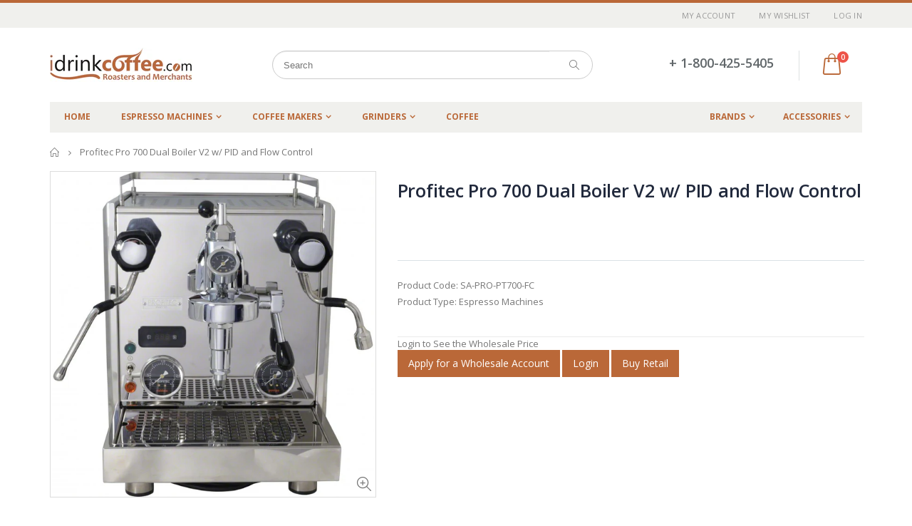

--- FILE ---
content_type: text/html; charset=utf-8
request_url: https://wholesale.idrinkcoffee.com/products/profitec-pro-700-dual-boiler-v2-w-pid-and-flow-control
body_size: 35464
content:
<!doctype html>
<!--[if IE 8]><html class="no-js lt-ie9" lang="en"> <![endif]-->
<!--[if IE 9 ]><html class="ie9 no-js"> <![endif]-->
<!--[if (gt IE 9)|!(IE)]><!--> <html class="no-js"> <!--<![endif]-->
<head> 
  <script
  src="https://cdn.shopifycloud.com/ar-quicklook-js/assets/v1/shopify3d.js"
  crossorigin="anonymous"
></script>
  <!-- Basic page needs ================================================== -->
  <meta charset="utf-8">  
  <meta http-equiv="Content-Type" content="text/html; charset=utf-8"> 
  <link rel="shortcut icon" href="//wholesale.idrinkcoffee.com/cdn/shop/t/10/assets/favicon.ico?v=128162590487216421811515529731" type="image/png" /> 
  <meta name="google-site-verification" content="CPpWceWS52GySwJF78B5yadp4iuMYGRm-DCxCW2WvEY" />
<meta name='salehoo_verification' content='5a8dbf3f-8680-44c8-a1d0-119e2d217d1a' />
  
  <title>Profitec Pro 700 Dual Boiler V2 w/ PID and Flow Control Espresso Machine - iDrinkCoffee.com Wholesale Site</title>
  

  
  <meta name="description" content="The bar has been officially raised, again.iDrinkCoffee.com is very proud to introduce to North America Profitec Espresso. Profitec is a brand that has been importing Italian made machines into Germany since 1985. They have now put their many of experience and expertise into building their own brand of espresso machines">
  

  <!-- Helpers ================================================== -->
  <!-- /snippets/social-meta-tags.liquid -->


  <meta property="og:type" content="product">
  <meta property="og:title" content="Profitec Pro 700 Dual Boiler V2 w/ PID and Flow Control">
  
  <meta property="og:image" content="http://wholesale.idrinkcoffee.com/cdn/shop/products/profi_2550c829-55df-48c1-97f4-dc57f2dbe8dd_grande.jpg?v=1633104633">
  <meta property="og:image:secure_url" content="https://wholesale.idrinkcoffee.com/cdn/shop/products/profi_2550c829-55df-48c1-97f4-dc57f2dbe8dd_grande.jpg?v=1633104633">
  
  <meta property="og:price:amount" content="4,449.00">
  <meta property="og:price:currency" content="CAD">


  <meta property="og:description" content="The bar has been officially raised, again.iDrinkCoffee.com is very proud to introduce to North America Profitec Espresso. Profitec is a brand that has been importing Italian made machines into Germany since 1985. They have now put their many of experience and expertise into building their own brand of espresso machines">

  <meta property="og:url" content="https://wholesale.idrinkcoffee.com/products/profitec-pro-700-dual-boiler-v2-w-pid-and-flow-control">
  <meta property="og:site_name" content="iDrinkCoffee.com Wholesale Site">





<meta name="twitter:card" content="summary">

  <meta name="twitter:title" content="Profitec Pro 700 Dual Boiler V2 w/ PID and Flow Control">
  <meta name="twitter:description" content="The bar has been officially raised, again.iDrinkCoffee.com is very proud to introduce to North America Profitec Espresso. Profitec is a brand that has been importing Italian made machines into Germany since 1985. They have now put their many of experience and expertise into building their own brand of espresso machines and the results are impressive. Profitec Heidelberg produces a line of espresso machines in which no detail has been overlooked. The build quality of these machines is incredible and has to be seen to be appreciated.The Profitec 700 is a new entry into the Dual Boiler market. It features an E61 group head, a rotary pump with the ability to be plumbed in or run as a pour over, an aesthetically matched PID that controls both boilers, a built in shot timer and two stainless steel boilers. FEATURES Dual Boiler">
  <meta name="twitter:image" content="https://wholesale.idrinkcoffee.com/cdn/shop/products/profi_2550c829-55df-48c1-97f4-dc57f2dbe8dd_medium.jpg?v=1633104633">
  <meta name="twitter:image:width" content="240">
  <meta name="twitter:image:height" content="240">


  <link rel="canonical" href="https://wholesale.idrinkcoffee.com/products/profitec-pro-700-dual-boiler-v2-w-pid-and-flow-control"> 
  
  <meta name="viewport" content="width=device-width, initial-scale=1, minimum-scale=1, maximum-scale=1" />
  
  <meta name="theme-color" content="">
  <link href="//wholesale.idrinkcoffee.com/cdn/shop/t/10/assets/bootstrap.min.css?v=58221731202380851321515511466" rel="stylesheet" type="text/css" media="all" />
  
  <!-- CSS ==================================================+ -->
  
  <link href="//wholesale.idrinkcoffee.com/cdn/shop/t/10/assets/porto-icon.css?v=49985406912190436601515511483" rel="stylesheet" type="text/css" media="all" /> 
  <link href="//wholesale.idrinkcoffee.com/cdn/shop/t/10/assets/font-awesome.min.css?v=55584660431705360781515511468" rel="stylesheet" type="text/css" media="all" /> 
  <link href="//wholesale.idrinkcoffee.com/cdn/shop/t/10/assets/owl.carousel.min.css?v=106405612012531233011515511482" rel="stylesheet" type="text/css" media="all" /> 
  <link href="//wholesale.idrinkcoffee.com/cdn/shop/t/10/assets/effect.css?v=153722677183014820831515511467" rel="stylesheet" type="text/css" media="all" /> 
  <link href="//wholesale.idrinkcoffee.com/cdn/shop/t/10/assets/ultramegamenu.css?v=33467698333256212981515511487" rel="stylesheet" type="text/css" media="all" />
  <link href="//wholesale.idrinkcoffee.com/cdn/shop/t/10/assets/magnific-popup.css?v=11852046022619003361515511480" rel="stylesheet" type="text/css" media="all" /> 
  <link href="//wholesale.idrinkcoffee.com/cdn/shop/t/10/assets/styles.scss.css?v=47867530363604426211656106143" rel="stylesheet" type="text/css" media="all" />
  <link href="//wholesale.idrinkcoffee.com/cdn/shop/t/10/assets/responsive.css?v=73013941278799513281515511484" rel="stylesheet" type="text/css" media="all" />
  
  
  <link href="//wholesale.idrinkcoffee.com/cdn/shop/t/10/assets/jquery.fancybox.css?v=89610375720255671161515511477" rel="stylesheet" type="text/css" media="all" /> 
   
  <link href="//wholesale.idrinkcoffee.com/cdn/shop/t/10/assets/animate.css?v=141941548326680370661515511462" rel="stylesheet" type="text/css" media="all" />
  
  <link href="//wholesale.idrinkcoffee.com/cdn/shop/t/10/assets/color-config.scss.css?v=156661866441436010941674070999" rel="stylesheet" type="text/css" media="all" />
  
  <link href="//wholesale.idrinkcoffee.com/cdn/shop/t/10/assets/new-style.css?v=111728996340850791281515511481" rel="stylesheet" type="text/css" media="all" /> 
  
  
  
  
  <link href="//wholesale.idrinkcoffee.com/cdn/shop/t/10/assets/disable_border_radius.scss.css?v=133045658483405296151515511498" rel="stylesheet" type="text/css" media="all" />
  <!-- Header hook for plugins ================================================== -->
  <script>window.performance && window.performance.mark && window.performance.mark('shopify.content_for_header.start');</script><meta id="shopify-digital-wallet" name="shopify-digital-wallet" content="/11798678/digital_wallets/dialog">
<meta name="shopify-checkout-api-token" content="d25a6480756ace12890906e2dab82fc4">
<meta id="in-context-paypal-metadata" data-shop-id="11798678" data-venmo-supported="false" data-environment="production" data-locale="en_US" data-paypal-v4="true" data-currency="CAD">
<link rel="alternate" type="application/json+oembed" href="https://wholesale.idrinkcoffee.com/products/profitec-pro-700-dual-boiler-v2-w-pid-and-flow-control.oembed">
<script async="async" src="/checkouts/internal/preloads.js?locale=en-CA"></script>
<link rel="preconnect" href="https://shop.app" crossorigin="anonymous">
<script async="async" src="https://shop.app/checkouts/internal/preloads.js?locale=en-CA&shop_id=11798678" crossorigin="anonymous"></script>
<script id="shopify-features" type="application/json">{"accessToken":"d25a6480756ace12890906e2dab82fc4","betas":["rich-media-storefront-analytics"],"domain":"wholesale.idrinkcoffee.com","predictiveSearch":true,"shopId":11798678,"locale":"en"}</script>
<script>var Shopify = Shopify || {};
Shopify.shop = "idrinkcoffee-com.myshopify.com";
Shopify.locale = "en";
Shopify.currency = {"active":"CAD","rate":"1.0"};
Shopify.country = "CA";
Shopify.theme = {"name":"porto-theme","id":9238413353,"schema_name":"Porto","schema_version":"2.1","theme_store_id":null,"role":"main"};
Shopify.theme.handle = "null";
Shopify.theme.style = {"id":null,"handle":null};
Shopify.cdnHost = "wholesale.idrinkcoffee.com/cdn";
Shopify.routes = Shopify.routes || {};
Shopify.routes.root = "/";</script>
<script type="module">!function(o){(o.Shopify=o.Shopify||{}).modules=!0}(window);</script>
<script>!function(o){function n(){var o=[];function n(){o.push(Array.prototype.slice.apply(arguments))}return n.q=o,n}var t=o.Shopify=o.Shopify||{};t.loadFeatures=n(),t.autoloadFeatures=n()}(window);</script>
<script>
  window.ShopifyPay = window.ShopifyPay || {};
  window.ShopifyPay.apiHost = "shop.app\/pay";
  window.ShopifyPay.redirectState = null;
</script>
<script id="shop-js-analytics" type="application/json">{"pageType":"product"}</script>
<script defer="defer" async type="module" src="//wholesale.idrinkcoffee.com/cdn/shopifycloud/shop-js/modules/v2/client.init-shop-cart-sync_DtuiiIyl.en.esm.js"></script>
<script defer="defer" async type="module" src="//wholesale.idrinkcoffee.com/cdn/shopifycloud/shop-js/modules/v2/chunk.common_CUHEfi5Q.esm.js"></script>
<script type="module">
  await import("//wholesale.idrinkcoffee.com/cdn/shopifycloud/shop-js/modules/v2/client.init-shop-cart-sync_DtuiiIyl.en.esm.js");
await import("//wholesale.idrinkcoffee.com/cdn/shopifycloud/shop-js/modules/v2/chunk.common_CUHEfi5Q.esm.js");

  window.Shopify.SignInWithShop?.initShopCartSync?.({"fedCMEnabled":true,"windoidEnabled":true});

</script>
<script>
  window.Shopify = window.Shopify || {};
  if (!window.Shopify.featureAssets) window.Shopify.featureAssets = {};
  window.Shopify.featureAssets['shop-js'] = {"shop-cart-sync":["modules/v2/client.shop-cart-sync_DFoTY42P.en.esm.js","modules/v2/chunk.common_CUHEfi5Q.esm.js"],"init-fed-cm":["modules/v2/client.init-fed-cm_D2UNy1i2.en.esm.js","modules/v2/chunk.common_CUHEfi5Q.esm.js"],"init-shop-email-lookup-coordinator":["modules/v2/client.init-shop-email-lookup-coordinator_BQEe2rDt.en.esm.js","modules/v2/chunk.common_CUHEfi5Q.esm.js"],"shop-cash-offers":["modules/v2/client.shop-cash-offers_3CTtReFF.en.esm.js","modules/v2/chunk.common_CUHEfi5Q.esm.js","modules/v2/chunk.modal_BewljZkx.esm.js"],"shop-button":["modules/v2/client.shop-button_C6oxCjDL.en.esm.js","modules/v2/chunk.common_CUHEfi5Q.esm.js"],"init-windoid":["modules/v2/client.init-windoid_5pix8xhK.en.esm.js","modules/v2/chunk.common_CUHEfi5Q.esm.js"],"avatar":["modules/v2/client.avatar_BTnouDA3.en.esm.js"],"init-shop-cart-sync":["modules/v2/client.init-shop-cart-sync_DtuiiIyl.en.esm.js","modules/v2/chunk.common_CUHEfi5Q.esm.js"],"shop-toast-manager":["modules/v2/client.shop-toast-manager_BYv_8cH1.en.esm.js","modules/v2/chunk.common_CUHEfi5Q.esm.js"],"pay-button":["modules/v2/client.pay-button_FnF9EIkY.en.esm.js","modules/v2/chunk.common_CUHEfi5Q.esm.js"],"shop-login-button":["modules/v2/client.shop-login-button_CH1KUpOf.en.esm.js","modules/v2/chunk.common_CUHEfi5Q.esm.js","modules/v2/chunk.modal_BewljZkx.esm.js"],"init-customer-accounts-sign-up":["modules/v2/client.init-customer-accounts-sign-up_aj7QGgYS.en.esm.js","modules/v2/client.shop-login-button_CH1KUpOf.en.esm.js","modules/v2/chunk.common_CUHEfi5Q.esm.js","modules/v2/chunk.modal_BewljZkx.esm.js"],"init-shop-for-new-customer-accounts":["modules/v2/client.init-shop-for-new-customer-accounts_NbnYRf_7.en.esm.js","modules/v2/client.shop-login-button_CH1KUpOf.en.esm.js","modules/v2/chunk.common_CUHEfi5Q.esm.js","modules/v2/chunk.modal_BewljZkx.esm.js"],"init-customer-accounts":["modules/v2/client.init-customer-accounts_ppedhqCH.en.esm.js","modules/v2/client.shop-login-button_CH1KUpOf.en.esm.js","modules/v2/chunk.common_CUHEfi5Q.esm.js","modules/v2/chunk.modal_BewljZkx.esm.js"],"shop-follow-button":["modules/v2/client.shop-follow-button_CMIBBa6u.en.esm.js","modules/v2/chunk.common_CUHEfi5Q.esm.js","modules/v2/chunk.modal_BewljZkx.esm.js"],"lead-capture":["modules/v2/client.lead-capture_But0hIyf.en.esm.js","modules/v2/chunk.common_CUHEfi5Q.esm.js","modules/v2/chunk.modal_BewljZkx.esm.js"],"checkout-modal":["modules/v2/client.checkout-modal_BBxc70dQ.en.esm.js","modules/v2/chunk.common_CUHEfi5Q.esm.js","modules/v2/chunk.modal_BewljZkx.esm.js"],"shop-login":["modules/v2/client.shop-login_hM3Q17Kl.en.esm.js","modules/v2/chunk.common_CUHEfi5Q.esm.js","modules/v2/chunk.modal_BewljZkx.esm.js"],"payment-terms":["modules/v2/client.payment-terms_CAtGlQYS.en.esm.js","modules/v2/chunk.common_CUHEfi5Q.esm.js","modules/v2/chunk.modal_BewljZkx.esm.js"]};
</script>
<script>(function() {
  var isLoaded = false;
  function asyncLoad() {
    if (isLoaded) return;
    isLoaded = true;
    var urls = ["\/\/www.powr.io\/powr.js?powr-token=idrinkcoffee-com.myshopify.com\u0026external-type=shopify\u0026shop=idrinkcoffee-com.myshopify.com"];
    for (var i = 0; i < urls.length; i++) {
      var s = document.createElement('script');
      s.type = 'text/javascript';
      s.async = true;
      s.src = urls[i];
      var x = document.getElementsByTagName('script')[0];
      x.parentNode.insertBefore(s, x);
    }
  };
  if(window.attachEvent) {
    window.attachEvent('onload', asyncLoad);
  } else {
    window.addEventListener('load', asyncLoad, false);
  }
})();</script>
<script id="__st">var __st={"a":11798678,"offset":-18000,"reqid":"837907b9-c74d-432e-bbae-2774be171e83-1767485562","pageurl":"wholesale.idrinkcoffee.com\/products\/profitec-pro-700-dual-boiler-v2-w-pid-and-flow-control","u":"18446882ff0a","p":"product","rtyp":"product","rid":6611512590429};</script>
<script>window.ShopifyPaypalV4VisibilityTracking = true;</script>
<script id="captcha-bootstrap">!function(){'use strict';const t='contact',e='account',n='new_comment',o=[[t,t],['blogs',n],['comments',n],[t,'customer']],c=[[e,'customer_login'],[e,'guest_login'],[e,'recover_customer_password'],[e,'create_customer']],r=t=>t.map((([t,e])=>`form[action*='/${t}']:not([data-nocaptcha='true']) input[name='form_type'][value='${e}']`)).join(','),a=t=>()=>t?[...document.querySelectorAll(t)].map((t=>t.form)):[];function s(){const t=[...o],e=r(t);return a(e)}const i='password',u='form_key',d=['recaptcha-v3-token','g-recaptcha-response','h-captcha-response',i],f=()=>{try{return window.sessionStorage}catch{return}},m='__shopify_v',_=t=>t.elements[u];function p(t,e,n=!1){try{const o=window.sessionStorage,c=JSON.parse(o.getItem(e)),{data:r}=function(t){const{data:e,action:n}=t;return t[m]||n?{data:e,action:n}:{data:t,action:n}}(c);for(const[e,n]of Object.entries(r))t.elements[e]&&(t.elements[e].value=n);n&&o.removeItem(e)}catch(o){console.error('form repopulation failed',{error:o})}}const l='form_type',E='cptcha';function T(t){t.dataset[E]=!0}const w=window,h=w.document,L='Shopify',v='ce_forms',y='captcha';let A=!1;((t,e)=>{const n=(g='f06e6c50-85a8-45c8-87d0-21a2b65856fe',I='https://cdn.shopify.com/shopifycloud/storefront-forms-hcaptcha/ce_storefront_forms_captcha_hcaptcha.v1.5.2.iife.js',D={infoText:'Protected by hCaptcha',privacyText:'Privacy',termsText:'Terms'},(t,e,n)=>{const o=w[L][v],c=o.bindForm;if(c)return c(t,g,e,D).then(n);var r;o.q.push([[t,g,e,D],n]),r=I,A||(h.body.append(Object.assign(h.createElement('script'),{id:'captcha-provider',async:!0,src:r})),A=!0)});var g,I,D;w[L]=w[L]||{},w[L][v]=w[L][v]||{},w[L][v].q=[],w[L][y]=w[L][y]||{},w[L][y].protect=function(t,e){n(t,void 0,e),T(t)},Object.freeze(w[L][y]),function(t,e,n,w,h,L){const[v,y,A,g]=function(t,e,n){const i=e?o:[],u=t?c:[],d=[...i,...u],f=r(d),m=r(i),_=r(d.filter((([t,e])=>n.includes(e))));return[a(f),a(m),a(_),s()]}(w,h,L),I=t=>{const e=t.target;return e instanceof HTMLFormElement?e:e&&e.form},D=t=>v().includes(t);t.addEventListener('submit',(t=>{const e=I(t);if(!e)return;const n=D(e)&&!e.dataset.hcaptchaBound&&!e.dataset.recaptchaBound,o=_(e),c=g().includes(e)&&(!o||!o.value);(n||c)&&t.preventDefault(),c&&!n&&(function(t){try{if(!f())return;!function(t){const e=f();if(!e)return;const n=_(t);if(!n)return;const o=n.value;o&&e.removeItem(o)}(t);const e=Array.from(Array(32),(()=>Math.random().toString(36)[2])).join('');!function(t,e){_(t)||t.append(Object.assign(document.createElement('input'),{type:'hidden',name:u})),t.elements[u].value=e}(t,e),function(t,e){const n=f();if(!n)return;const o=[...t.querySelectorAll(`input[type='${i}']`)].map((({name:t})=>t)),c=[...d,...o],r={};for(const[a,s]of new FormData(t).entries())c.includes(a)||(r[a]=s);n.setItem(e,JSON.stringify({[m]:1,action:t.action,data:r}))}(t,e)}catch(e){console.error('failed to persist form',e)}}(e),e.submit())}));const S=(t,e)=>{t&&!t.dataset[E]&&(n(t,e.some((e=>e===t))),T(t))};for(const o of['focusin','change'])t.addEventListener(o,(t=>{const e=I(t);D(e)&&S(e,y())}));const B=e.get('form_key'),M=e.get(l),P=B&&M;t.addEventListener('DOMContentLoaded',(()=>{const t=y();if(P)for(const e of t)e.elements[l].value===M&&p(e,B);[...new Set([...A(),...v().filter((t=>'true'===t.dataset.shopifyCaptcha))])].forEach((e=>S(e,t)))}))}(h,new URLSearchParams(w.location.search),n,t,e,['guest_login'])})(!0,!0)}();</script>
<script integrity="sha256-4kQ18oKyAcykRKYeNunJcIwy7WH5gtpwJnB7kiuLZ1E=" data-source-attribution="shopify.loadfeatures" defer="defer" src="//wholesale.idrinkcoffee.com/cdn/shopifycloud/storefront/assets/storefront/load_feature-a0a9edcb.js" crossorigin="anonymous"></script>
<script crossorigin="anonymous" defer="defer" src="//wholesale.idrinkcoffee.com/cdn/shopifycloud/storefront/assets/shopify_pay/storefront-65b4c6d7.js?v=20250812"></script>
<script data-source-attribution="shopify.dynamic_checkout.dynamic.init">var Shopify=Shopify||{};Shopify.PaymentButton=Shopify.PaymentButton||{isStorefrontPortableWallets:!0,init:function(){window.Shopify.PaymentButton.init=function(){};var t=document.createElement("script");t.src="https://wholesale.idrinkcoffee.com/cdn/shopifycloud/portable-wallets/latest/portable-wallets.en.js",t.type="module",document.head.appendChild(t)}};
</script>
<script data-source-attribution="shopify.dynamic_checkout.buyer_consent">
  function portableWalletsHideBuyerConsent(e){var t=document.getElementById("shopify-buyer-consent"),n=document.getElementById("shopify-subscription-policy-button");t&&n&&(t.classList.add("hidden"),t.setAttribute("aria-hidden","true"),n.removeEventListener("click",e))}function portableWalletsShowBuyerConsent(e){var t=document.getElementById("shopify-buyer-consent"),n=document.getElementById("shopify-subscription-policy-button");t&&n&&(t.classList.remove("hidden"),t.removeAttribute("aria-hidden"),n.addEventListener("click",e))}window.Shopify?.PaymentButton&&(window.Shopify.PaymentButton.hideBuyerConsent=portableWalletsHideBuyerConsent,window.Shopify.PaymentButton.showBuyerConsent=portableWalletsShowBuyerConsent);
</script>
<script data-source-attribution="shopify.dynamic_checkout.cart.bootstrap">document.addEventListener("DOMContentLoaded",(function(){function t(){return document.querySelector("shopify-accelerated-checkout-cart, shopify-accelerated-checkout")}if(t())Shopify.PaymentButton.init();else{new MutationObserver((function(e,n){t()&&(Shopify.PaymentButton.init(),n.disconnect())})).observe(document.body,{childList:!0,subtree:!0})}}));
</script>
<link id="shopify-accelerated-checkout-styles" rel="stylesheet" media="screen" href="https://wholesale.idrinkcoffee.com/cdn/shopifycloud/portable-wallets/latest/accelerated-checkout-backwards-compat.css" crossorigin="anonymous">
<style id="shopify-accelerated-checkout-cart">
        #shopify-buyer-consent {
  margin-top: 1em;
  display: inline-block;
  width: 100%;
}

#shopify-buyer-consent.hidden {
  display: none;
}

#shopify-subscription-policy-button {
  background: none;
  border: none;
  padding: 0;
  text-decoration: underline;
  font-size: inherit;
  cursor: pointer;
}

#shopify-subscription-policy-button::before {
  box-shadow: none;
}

      </style>

<script>window.performance && window.performance.mark && window.performance.mark('shopify.content_for_header.end');</script>
  <!-- /snippets/oldIE-js.liquid -->


<!--[if lt IE 9]>
<script src="//cdnjs.cloudflare.com/ajax/libs/html5shiv/3.7.2/html5shiv.min.js" type="text/javascript"></script>
<script src="//wholesale.idrinkcoffee.com/cdn/shop/t/10/assets/respond.min.js?v=52248677837542619231515511484" type="text/javascript"></script>
<link href="//wholesale.idrinkcoffee.com/cdn/shop/t/10/assets/respond-proxy.html" id="respond-proxy" rel="respond-proxy" />
<link href="//wholesale.idrinkcoffee.com/search?q=5bf7cfa96f6b2f7fce8ebb50f2f1ec3b" id="respond-redirect" rel="respond-redirect" />
<script src="//wholesale.idrinkcoffee.com/search?q=5bf7cfa96f6b2f7fce8ebb50f2f1ec3b" type="text/javascript"></script>
<![endif]-->


 
  <script src="//wholesale.idrinkcoffee.com/cdn/shop/t/10/assets/vendor.js?v=113621509916466055761515511487" type="text/javascript"></script>
  <script src="//wholesale.idrinkcoffee.com/cdn/shop/t/10/assets/bootstrap.min.js?v=135618559580299884151515511466" type="text/javascript"></script> 
  
  
  <link href="//fonts.googleapis.com/css?family=Open Sans:300italic,400italic,600italic,700italic,800italic,700,300,600,800,400&amp;subset=cyrillic-ext,greek-ext,latin,latin-ext,cyrillic,greek,vietnamese" rel='stylesheet' type='text/css'>
  
  
  <link href="//fonts.googleapis.com/css?family=Open Sans:300italic,400italic,600italic,700italic,800italic,700,300,600,800,400&amp;subset=cyrillic-ext,greek-ext,latin,latin-ext,cyrillic,greek,vietnamese" rel='stylesheet' type='text/css'>
  
  <script type="text/javascript">
    var productsObj = {}; 
    var swatch_color_enable = false;
    var asset_url = '//wholesale.idrinkcoffee.com/cdn/shop/t/10/assets//?2640';
    var money_format = '<span class="money">${{amount}}</span>';
    var multi_language = false;
  </script> 
  <script src="//wholesale.idrinkcoffee.com/cdn/shop/t/10/assets/lang2.js?v=150301351674140427431515511477" type="text/javascript"></script>
<script>
  var translator = {
    current_lang : jQuery.cookie("language"),
    init: function() {
      translator.updateStyling();	 
      translator.updateLangSwitcher();
    },
    updateStyling: function() {
        var style;
        if (translator.isLang2()) {
          style = "<style>*[data-translate] {visibility:hidden} .lang1 {display:none}</style>";          
        } else {
          style = "<style>*[data-translate] {visibility:visible} .lang2 {display:none}</style>";
        }
        jQuery('head').append(style);
    },
    updateLangSwitcher: function() { 
      if (translator.isLang2()) {
        jQuery(".current-language span").removeClass('active');
        jQuery(".current-language span[class=lang-2]").addClass("active");
      }
    },
    getTextToTranslate: function(selector) {
      var result = window.lang2;
      var params;
      if (selector.indexOf("|") > 0) {
        var devideList = selector.split("|");
        selector = devideList[0];
        params = devideList[1].split(",");
      }

      var selectorArr = selector.split('.');
      if (selectorArr) {
        for (var i = 0; i < selectorArr.length; i++) {
            result = result[selectorArr[i]];
        }
      } else {
        result = result[selector];
      }
      if (result && result.one && result.other) {
        var countEqual1 = true;
        for (var i = 0; i < params.length; i++) {
          if (params[i].indexOf("count") >= 0) {
            variables = params[i].split(":");
            if (variables.length>1) {
              var count = variables[1];
              if (count > 1) {
                countEqual1 = false;
              }
            }
          }
        } 
        if (countEqual1) {
          result = result.one;
        } else {
          result = result.other;
        }
      } 
      
      if (params && params.length>0) {
        result = result.replace(/{{\s*/g, "{{");
        result = result.replace(/\s*}}/g, "}}");
        for (var i = 0; i < params.length; i++) {
          variables = params[i].split(":");
          if (variables.length>1) {
            result = result.replace("{{"+variables[0]+"}}", variables[1]);
          }          
        }
      }
      

      return result;
    },
    isLang2: function() {
      return translator.current_lang && translator.current_lang == 2;
    }, 
    doTranslate: function(blockSelector) {
      if (translator.isLang2()) {
        jQuery(blockSelector + " [data-translate]").each(function(e) {          
          var item = jQuery(this);
          var selector = item.attr("data-translate");
          var text = translator.getTextToTranslate(selector); 
          if (item.attr("translate-item")) {
            var attribute = item.attr("translate-item");
            if (attribute == 'blog-date-author') {
              item.html(text);
            } else if (attribute!="") {            
              item.attr(attribute,text);
            }
          } else if (item.is("input")) { 
            if(item.is("input[type=search]")){
            	item.attr("placeholder", text);
            }else{
            	item.val(text);
            }
            
          } else {
            item.text(text);
          }
          item.css("visibility","visible");
        });
      }
    }   
  };
  translator.init(); 
  jQuery(document).ready(function() {     
    jQuery('.select-language a').on('click', function(){ 
      var value = jQuery(this).data('lang');
      jQuery.cookie('language', value, {expires:10, path:'/'});
      location.reload();
    });
  	translator.doTranslate("body");
  });
</script>
  <style>
 
.owl-item {
  width:300px;

}

     
    
    .main-container{
padding-bottom: 0px;
}
.main-section-header .links li{
border-color: #ccc;
}
.slideshow-section .slideshow .owl-nav div{
top: 42%;
}
.main-container h3.title-widget {
    line-height: 42px;
    color: #313131;
    text-transform: uppercase;
    text-align: center;
    font-size: 17px;
    font-weight: 700;
    padding-bottom: 19px;
    margin-bottom: 0;
background: none;
font-family: 'Open Sans';
letter-spacing: 0;
}
.main-container .products-collection .category-products .products-grid .owl-item .item, .main-container .products-related .category-products .products-grid .owl-item .item, .main-container .blog-homepage .category-products .products-grid .owl-item .item, .main-container .products-crosssell .category-products .products-grid .owl-item .item {
    padding: 10px;
}
.custom-support i {
    text-align: center;
    color: #0088cc;
    width: auto;
    height: auto;
    border-radius: 0;
    padding-bottom: 14px;
    display: inline-block;
}
.custom-support{
padding-top: 50px !important;
    padding-bottom: 50px !important;
    background-color: #f7f7f7;
}
.custom-support .content{
margin-left: 0;
}
.custom-support .col-md-4 i{
border: 0 !important;
    float: none;
}
.custom-support .col-md-4{
text-align: center;
}
.custom-support i {
    text-align: center;
    color: #0088cc !important;
    width: auto;
    height: auto;
    border-radius: 0;
    padding-bottom: 14px;
    display: inline-block;
    font-size: 40px;
}
.custom-support .content h2 {
    margin: 0;
    font-weight: 600;
    text-transform: uppercase;
    font-size: 16px;
    color: #2b2b2d;
    line-height: 22px;
}
.custom-support .content em {
    font-weight: 300;
    font-style: normal;
    margin-bottom: 15px;
    display: block;
    color: #465157;
    font-size: 14px;
    line-height: 22px;
}
.custom-support .content p {
    font-size: 13px;
    line-height: 24px;
    color: #687176;
}
.parallax-wrapper .parallax .parallax-slider .owl-carousel .owl-stage-outer .item h2 {
    font-size: 36px;
    font-family: 'Oswald';
    font-weight: 400;
    text-transform: uppercase;
    margin-bottom: 20px;
    margin-top: 10px;
    color: #fff;
    line-height: 1;
}
.parallax-wrapper .parallax .parallax-slider .owl-carousel .owl-stage-outer .item a {
    font-size: 13px;
    font-family: 'Oswald';
    text-transform: uppercase;
    color: #fff;
    line-height: 1;
    letter-spacing: 0.05em;
    padding: 17px 33px;
    border-radius: 3px !important;
    background-color: #2b2b2d;
    box-shadow: none;
    display: inline-block;
}
.parallax-wrapper .parallax .overlay{
display: flex;
}
.featured-brands .owl-carousel{
    padding: 10px 80px;
}
.featured-brands .owl-nav div {
    position: absolute;
    top: calc(50% - 15px);
    background: none;
    color: #3a3a3c;
    font-size: 22px;
    padding: 0;
    margin: 0;
}
.featured-brands .owl-nav div.owl-prev {
    left: 0;
}
.featured-brands .owl-nav div.owl-next {
    right: 0;
}
.featured-brands .owl-nav{
top: auto;
right: auto;
position: static;
}
.featured-brands{
margin-bottom: 25px;
}
.footer-wrapper .footer-middle .footer-ribbon{
z-index: 2;
}
.footer-wrapper .footer-middle .block-bottom {
    border-top: 1px solid #3d3d38;
    text-align: left;
    padding: 27px 0;
    overflow: hidden;
    margin-top: 32px;
}
.footer-wrapper .footer-middle .working span {
    text-transform: uppercase;
    font-size: 13px;
    letter-spacing: 0.005em;
    line-height: 18px;
}
.footer-wrapper .footer-middle ul.footer-list li {
    position: relative;
    padding: 6px 0;
    line-height: 1;
    display: block;
}
.footer-wrapper .footer-middle {
    padding: 24px 0;
    font-size: 13px;
    position: relative;
}
.footer-wrapper .footer-top{
padding-bottom: 0px;
}
.footer-wrapper .footer-middle ul.contact-info b {
    font-weight: 400;
    font-size: 13px;
    margin-bottom: 7px;
    display: inline-block;
}
.footer-wrapper .footer-middle ul.contact-info li p{
line-height: 1;
}
.footer-wrapper .footer-middle ul.contact-info li {
    padding: 12px 0;
}
.footer-wrapper .footer-middle ul.contact-info li:first-child {
    padding-top: 0;
}
.footer-wrapper .footer-top .input-group input {
    background-color: #fff;
    color: #686865;
    height: 48px;
    border: none;
    font-size: 14px;
    padding-left: 15px;
    float: left;
    max-width: 375px;
    width: 90%;
    border-radius: 30px 0 0 30px !important;
    padding-right: 105px;
    margin-right: 22px;
    margin-bottom: 0;
}
.footer-wrapper .footer-top .input-group button {
    float: left;
    width: 120px;
    margin-left: -120px;
    line-height: 48px;
    padding: 0 12px;
    text-transform: uppercase;
    border-radius: 0 30px 30px 0 !important;
}
.footer-wrapper .footer-top .footer-top-inner {
    border-bottom: 1px solid #3d3d38;
}
.footer_2 .input-group button{
border-left: 0;
}
.header-container.type21 .main-nav .main-top-nav{
border-radius: 0;
}
.header-container .search-area .form-search{
border-radius: 20px !important;
}
.homepage-bar{
border-top: 0;
}
.homepage-bar [class^="col-md-"]{
border-left: 0;
}
.homepage-bar .col-md-4 .text-area h3 {
    margin: 0;
    font-size: 14px;
    font-weight: 600;
    line-height: 19px;
}
.owl-dots {
    top: auto;
    bottom: -35px;
    left: 5px;
    position: absolute;
    right: 5px;
    text-align: center;
    margin: 0;
}
.owl-dots .owl-dot span {
    width: 11px;
    height: 3px;
    background: #a0a09f;
    margin: 5px 7px;
    border-radius: 20px !important;
    display: block;
}
.box_product{
padding-bottom: 60px;
}
.header-container .search-area .form-search input{
border-radius: 20px 0 0 20px !important;
}
.main-container .products-related h3.title-widget {
    background: none;
    font-size: 18px;
    border-bottom: #e1e1e1 solid 1px;
    font-weight: 700;
    margin: 0 0 16px 0;
    padding-bottom: 10px;
    text-transform: uppercase;
    text-align: left;
    color: #302e2a;
    line-height: initial;
}
.main-container .products-related {
    margin-bottom: 0;
    margin-top: 50px;
    position: relative;
    padding-top: 0;
    background-color: #f4f4f4;
    padding: 60px 0 45px;
}
.main-container h3.title-widget span.inner{
background: none;
}
.main-container .products-related .category-products{
margin: 0 -10px;
}
.banner_grid .row {margin: 0 -15px !important;}
.banner_grid [class^="col-sm-"]{
padding-left: 15px !important;
padding-right: 15px !important;
padding-bottom: 0 !important;
}
.banner_grid{
padding: 34px 0px !important;
}
.product-view .product-shop .actions a.link-wishlist, .product-view .product-shop .actions a.link-compare { 
    width: 43px;
    height: 43px;
    line-height: 41px;
}
.product-view .product-shop .middle-product-detail .product-type-data .price-box .price{
font-family: 'Oswald';
}
.product-view .product-shop .actions .add-to-links li a.link-wishlist{
background: none;
}
.template-product .product-view .add-to-links .link-wishlist i:before {
    content: '\e889';
}
.html_sidebar h5 {
    font-family: 'Open Sans' !important;
    font-weight: 600 !important;
    font-size: 14px !important;
    color: #7a7d82 !important;
    letter-spacing: 0.022em;
    padding: 0 20px;
}
.main-container .main-wrapper{
padding-bottom: 80px;
}
.template-index .main-container .main-wrapper, .template-product .main-container .main-wrapper{
padding-bottom: 0;
}
.main-container .pagenav-wrap .pagination .pagination-page li a:hover{
background: transparent;
    color: inherit;
    border-color: #ccc;
}
.main-container .pagenav-wrap .pagination .pagination-page li.active span{
background: transparent;
    color: inherit;
}
.pagination-page li.text i.icon-right-dir:before{
    content: '\e81a';
}
.main-container .pagenav-wrap .pagination .pagination-page li.text a:hover, .main-container .pagenav-wrap .pagination-search .pagination-page li.text a:hover{
    color: inherit;
}
.product-view .product-options-bottom {
    border-bottom: 1px solid #ebebeb;
}
.template-blog .blog-wrapper .owl-dots{
    bottom: 0;
}
.owl-dots .owl-dot.active span{
    background-color: #2b2b2d;
}
.featured-brands .owl-nav i{
    color: #3a3a3c;
}
.featured-brands .owl-nav i.icon-chevron-left:before{
    content: "\e829";
}
.featured-brands .owl-nav i.icon-chevron-right:before{
    content: "\e828";
}
.footer-wrapper .footer-top .input-group button:hover{
    opacity: 1;
}
.main-container .main-breadcrumbs{
margin-top: -15px;
}
.header-container.type21 .mini-cart .cart-wrapper
{
display: none;
}
    @media(max-width: 767px){
.homepage-bar [class^="col-md-"]{
text-align: left;
}
.sticky-product .sticky-detail{
width: 70%;
}
.header-container.type21 .mini-cart .icon-cart-header:after{
right: 10px;
}
.banner_grid [class^="col-sm-"]{
width: 100%;
margin-bottom: 15px !important;
}
}
@media(min-width: 768px){
.footer-wrapper .footer-middle ul.footer-list .item {
width: 50%;
}
}
@media(max-width: 991px){
.header-container.type21 .search-area .search-icon{
font-size: 19px;
}
.header-container.type21 .mini-cart{
margin-left: 0;
}
}
    .category-products {
        display: flex;
  height: 250;
  align-items: center;
    }
    
    .products-grid {
      flex: 1;
    display: table; /* Make the container element behave like a table */
    width: 100%; /* Set full-width to expand the whole page */
}

.item product {
    display: table-cell; /* Make elements inside the container behave like table cells */
}
  </style>  
<link href="https://monorail-edge.shopifysvc.com" rel="dns-prefetch">
<script>(function(){if ("sendBeacon" in navigator && "performance" in window) {try {var session_token_from_headers = performance.getEntriesByType('navigation')[0].serverTiming.find(x => x.name == '_s').description;} catch {var session_token_from_headers = undefined;}var session_cookie_matches = document.cookie.match(/_shopify_s=([^;]*)/);var session_token_from_cookie = session_cookie_matches && session_cookie_matches.length === 2 ? session_cookie_matches[1] : "";var session_token = session_token_from_headers || session_token_from_cookie || "";function handle_abandonment_event(e) {var entries = performance.getEntries().filter(function(entry) {return /monorail-edge.shopifysvc.com/.test(entry.name);});if (!window.abandonment_tracked && entries.length === 0) {window.abandonment_tracked = true;var currentMs = Date.now();var navigation_start = performance.timing.navigationStart;var payload = {shop_id: 11798678,url: window.location.href,navigation_start,duration: currentMs - navigation_start,session_token,page_type: "product"};window.navigator.sendBeacon("https://monorail-edge.shopifysvc.com/v1/produce", JSON.stringify({schema_id: "online_store_buyer_site_abandonment/1.1",payload: payload,metadata: {event_created_at_ms: currentMs,event_sent_at_ms: currentMs}}));}}window.addEventListener('pagehide', handle_abandonment_event);}}());</script>
<script id="web-pixels-manager-setup">(function e(e,d,r,n,o){if(void 0===o&&(o={}),!Boolean(null===(a=null===(i=window.Shopify)||void 0===i?void 0:i.analytics)||void 0===a?void 0:a.replayQueue)){var i,a;window.Shopify=window.Shopify||{};var t=window.Shopify;t.analytics=t.analytics||{};var s=t.analytics;s.replayQueue=[],s.publish=function(e,d,r){return s.replayQueue.push([e,d,r]),!0};try{self.performance.mark("wpm:start")}catch(e){}var l=function(){var e={modern:/Edge?\/(1{2}[4-9]|1[2-9]\d|[2-9]\d{2}|\d{4,})\.\d+(\.\d+|)|Firefox\/(1{2}[4-9]|1[2-9]\d|[2-9]\d{2}|\d{4,})\.\d+(\.\d+|)|Chrom(ium|e)\/(9{2}|\d{3,})\.\d+(\.\d+|)|(Maci|X1{2}).+ Version\/(15\.\d+|(1[6-9]|[2-9]\d|\d{3,})\.\d+)([,.]\d+|)( \(\w+\)|)( Mobile\/\w+|) Safari\/|Chrome.+OPR\/(9{2}|\d{3,})\.\d+\.\d+|(CPU[ +]OS|iPhone[ +]OS|CPU[ +]iPhone|CPU IPhone OS|CPU iPad OS)[ +]+(15[._]\d+|(1[6-9]|[2-9]\d|\d{3,})[._]\d+)([._]\d+|)|Android:?[ /-](13[3-9]|1[4-9]\d|[2-9]\d{2}|\d{4,})(\.\d+|)(\.\d+|)|Android.+Firefox\/(13[5-9]|1[4-9]\d|[2-9]\d{2}|\d{4,})\.\d+(\.\d+|)|Android.+Chrom(ium|e)\/(13[3-9]|1[4-9]\d|[2-9]\d{2}|\d{4,})\.\d+(\.\d+|)|SamsungBrowser\/([2-9]\d|\d{3,})\.\d+/,legacy:/Edge?\/(1[6-9]|[2-9]\d|\d{3,})\.\d+(\.\d+|)|Firefox\/(5[4-9]|[6-9]\d|\d{3,})\.\d+(\.\d+|)|Chrom(ium|e)\/(5[1-9]|[6-9]\d|\d{3,})\.\d+(\.\d+|)([\d.]+$|.*Safari\/(?![\d.]+ Edge\/[\d.]+$))|(Maci|X1{2}).+ Version\/(10\.\d+|(1[1-9]|[2-9]\d|\d{3,})\.\d+)([,.]\d+|)( \(\w+\)|)( Mobile\/\w+|) Safari\/|Chrome.+OPR\/(3[89]|[4-9]\d|\d{3,})\.\d+\.\d+|(CPU[ +]OS|iPhone[ +]OS|CPU[ +]iPhone|CPU IPhone OS|CPU iPad OS)[ +]+(10[._]\d+|(1[1-9]|[2-9]\d|\d{3,})[._]\d+)([._]\d+|)|Android:?[ /-](13[3-9]|1[4-9]\d|[2-9]\d{2}|\d{4,})(\.\d+|)(\.\d+|)|Mobile Safari.+OPR\/([89]\d|\d{3,})\.\d+\.\d+|Android.+Firefox\/(13[5-9]|1[4-9]\d|[2-9]\d{2}|\d{4,})\.\d+(\.\d+|)|Android.+Chrom(ium|e)\/(13[3-9]|1[4-9]\d|[2-9]\d{2}|\d{4,})\.\d+(\.\d+|)|Android.+(UC? ?Browser|UCWEB|U3)[ /]?(15\.([5-9]|\d{2,})|(1[6-9]|[2-9]\d|\d{3,})\.\d+)\.\d+|SamsungBrowser\/(5\.\d+|([6-9]|\d{2,})\.\d+)|Android.+MQ{2}Browser\/(14(\.(9|\d{2,})|)|(1[5-9]|[2-9]\d|\d{3,})(\.\d+|))(\.\d+|)|K[Aa][Ii]OS\/(3\.\d+|([4-9]|\d{2,})\.\d+)(\.\d+|)/},d=e.modern,r=e.legacy,n=navigator.userAgent;return n.match(d)?"modern":n.match(r)?"legacy":"unknown"}(),u="modern"===l?"modern":"legacy",c=(null!=n?n:{modern:"",legacy:""})[u],f=function(e){return[e.baseUrl,"/wpm","/b",e.hashVersion,"modern"===e.buildTarget?"m":"l",".js"].join("")}({baseUrl:d,hashVersion:r,buildTarget:u}),m=function(e){var d=e.version,r=e.bundleTarget,n=e.surface,o=e.pageUrl,i=e.monorailEndpoint;return{emit:function(e){var a=e.status,t=e.errorMsg,s=(new Date).getTime(),l=JSON.stringify({metadata:{event_sent_at_ms:s},events:[{schema_id:"web_pixels_manager_load/3.1",payload:{version:d,bundle_target:r,page_url:o,status:a,surface:n,error_msg:t},metadata:{event_created_at_ms:s}}]});if(!i)return console&&console.warn&&console.warn("[Web Pixels Manager] No Monorail endpoint provided, skipping logging."),!1;try{return self.navigator.sendBeacon.bind(self.navigator)(i,l)}catch(e){}var u=new XMLHttpRequest;try{return u.open("POST",i,!0),u.setRequestHeader("Content-Type","text/plain"),u.send(l),!0}catch(e){return console&&console.warn&&console.warn("[Web Pixels Manager] Got an unhandled error while logging to Monorail."),!1}}}}({version:r,bundleTarget:l,surface:e.surface,pageUrl:self.location.href,monorailEndpoint:e.monorailEndpoint});try{o.browserTarget=l,function(e){var d=e.src,r=e.async,n=void 0===r||r,o=e.onload,i=e.onerror,a=e.sri,t=e.scriptDataAttributes,s=void 0===t?{}:t,l=document.createElement("script"),u=document.querySelector("head"),c=document.querySelector("body");if(l.async=n,l.src=d,a&&(l.integrity=a,l.crossOrigin="anonymous"),s)for(var f in s)if(Object.prototype.hasOwnProperty.call(s,f))try{l.dataset[f]=s[f]}catch(e){}if(o&&l.addEventListener("load",o),i&&l.addEventListener("error",i),u)u.appendChild(l);else{if(!c)throw new Error("Did not find a head or body element to append the script");c.appendChild(l)}}({src:f,async:!0,onload:function(){if(!function(){var e,d;return Boolean(null===(d=null===(e=window.Shopify)||void 0===e?void 0:e.analytics)||void 0===d?void 0:d.initialized)}()){var d=window.webPixelsManager.init(e)||void 0;if(d){var r=window.Shopify.analytics;r.replayQueue.forEach((function(e){var r=e[0],n=e[1],o=e[2];d.publishCustomEvent(r,n,o)})),r.replayQueue=[],r.publish=d.publishCustomEvent,r.visitor=d.visitor,r.initialized=!0}}},onerror:function(){return m.emit({status:"failed",errorMsg:"".concat(f," has failed to load")})},sri:function(e){var d=/^sha384-[A-Za-z0-9+/=]+$/;return"string"==typeof e&&d.test(e)}(c)?c:"",scriptDataAttributes:o}),m.emit({status:"loading"})}catch(e){m.emit({status:"failed",errorMsg:(null==e?void 0:e.message)||"Unknown error"})}}})({shopId: 11798678,storefrontBaseUrl: "https://wholesale.idrinkcoffee.com",extensionsBaseUrl: "https://extensions.shopifycdn.com/cdn/shopifycloud/web-pixels-manager",monorailEndpoint: "https://monorail-edge.shopifysvc.com/unstable/produce_batch",surface: "storefront-renderer",enabledBetaFlags: ["2dca8a86","a0d5f9d2"],webPixelsConfigList: [{"id":"63897693","eventPayloadVersion":"v1","runtimeContext":"LAX","scriptVersion":"1","type":"CUSTOM","privacyPurposes":["ANALYTICS"],"name":"Google Analytics tag (migrated)"},{"id":"shopify-app-pixel","configuration":"{}","eventPayloadVersion":"v1","runtimeContext":"STRICT","scriptVersion":"0450","apiClientId":"shopify-pixel","type":"APP","privacyPurposes":["ANALYTICS","MARKETING"]},{"id":"shopify-custom-pixel","eventPayloadVersion":"v1","runtimeContext":"LAX","scriptVersion":"0450","apiClientId":"shopify-pixel","type":"CUSTOM","privacyPurposes":["ANALYTICS","MARKETING"]}],isMerchantRequest: false,initData: {"shop":{"name":"iDrinkCoffee.com Wholesale Site","paymentSettings":{"currencyCode":"CAD"},"myshopifyDomain":"idrinkcoffee-com.myshopify.com","countryCode":"CA","storefrontUrl":"https:\/\/wholesale.idrinkcoffee.com"},"customer":null,"cart":null,"checkout":null,"productVariants":[{"price":{"amount":4449.0,"currencyCode":"CAD"},"product":{"title":"Profitec Pro 700 Dual Boiler V2 w\/ PID and Flow Control","vendor":"Profitec","id":"6611512590429","untranslatedTitle":"Profitec Pro 700 Dual Boiler V2 w\/ PID and Flow Control","url":"\/products\/profitec-pro-700-dual-boiler-v2-w-pid-and-flow-control","type":"Espresso Machines"},"id":"39413082816605","image":{"src":"\/\/wholesale.idrinkcoffee.com\/cdn\/shop\/products\/profi_2550c829-55df-48c1-97f4-dc57f2dbe8dd.jpg?v=1633104633"},"sku":"SA-PRO-PT700-FC","title":"Default Title","untranslatedTitle":"Default Title"}],"purchasingCompany":null},},"https://wholesale.idrinkcoffee.com/cdn","da62cc92w68dfea28pcf9825a4m392e00d0",{"modern":"","legacy":""},{"shopId":"11798678","storefrontBaseUrl":"https:\/\/wholesale.idrinkcoffee.com","extensionBaseUrl":"https:\/\/extensions.shopifycdn.com\/cdn\/shopifycloud\/web-pixels-manager","surface":"storefront-renderer","enabledBetaFlags":"[\"2dca8a86\", \"a0d5f9d2\"]","isMerchantRequest":"false","hashVersion":"da62cc92w68dfea28pcf9825a4m392e00d0","publish":"custom","events":"[[\"page_viewed\",{}],[\"product_viewed\",{\"productVariant\":{\"price\":{\"amount\":4449.0,\"currencyCode\":\"CAD\"},\"product\":{\"title\":\"Profitec Pro 700 Dual Boiler V2 w\/ PID and Flow Control\",\"vendor\":\"Profitec\",\"id\":\"6611512590429\",\"untranslatedTitle\":\"Profitec Pro 700 Dual Boiler V2 w\/ PID and Flow Control\",\"url\":\"\/products\/profitec-pro-700-dual-boiler-v2-w-pid-and-flow-control\",\"type\":\"Espresso Machines\"},\"id\":\"39413082816605\",\"image\":{\"src\":\"\/\/wholesale.idrinkcoffee.com\/cdn\/shop\/products\/profi_2550c829-55df-48c1-97f4-dc57f2dbe8dd.jpg?v=1633104633\"},\"sku\":\"SA-PRO-PT700-FC\",\"title\":\"Default Title\",\"untranslatedTitle\":\"Default Title\"}}]]"});</script><script>
  window.ShopifyAnalytics = window.ShopifyAnalytics || {};
  window.ShopifyAnalytics.meta = window.ShopifyAnalytics.meta || {};
  window.ShopifyAnalytics.meta.currency = 'CAD';
  var meta = {"product":{"id":6611512590429,"gid":"gid:\/\/shopify\/Product\/6611512590429","vendor":"Profitec","type":"Espresso Machines","handle":"profitec-pro-700-dual-boiler-v2-w-pid-and-flow-control","variants":[{"id":39413082816605,"price":444900,"name":"Profitec Pro 700 Dual Boiler V2 w\/ PID and Flow Control","public_title":null,"sku":"SA-PRO-PT700-FC"}],"remote":false},"page":{"pageType":"product","resourceType":"product","resourceId":6611512590429,"requestId":"837907b9-c74d-432e-bbae-2774be171e83-1767485562"}};
  for (var attr in meta) {
    window.ShopifyAnalytics.meta[attr] = meta[attr];
  }
</script>
<script class="analytics">
  (function () {
    var customDocumentWrite = function(content) {
      var jquery = null;

      if (window.jQuery) {
        jquery = window.jQuery;
      } else if (window.Checkout && window.Checkout.$) {
        jquery = window.Checkout.$;
      }

      if (jquery) {
        jquery('body').append(content);
      }
    };

    var hasLoggedConversion = function(token) {
      if (token) {
        return document.cookie.indexOf('loggedConversion=' + token) !== -1;
      }
      return false;
    }

    var setCookieIfConversion = function(token) {
      if (token) {
        var twoMonthsFromNow = new Date(Date.now());
        twoMonthsFromNow.setMonth(twoMonthsFromNow.getMonth() + 2);

        document.cookie = 'loggedConversion=' + token + '; expires=' + twoMonthsFromNow;
      }
    }

    var trekkie = window.ShopifyAnalytics.lib = window.trekkie = window.trekkie || [];
    if (trekkie.integrations) {
      return;
    }
    trekkie.methods = [
      'identify',
      'page',
      'ready',
      'track',
      'trackForm',
      'trackLink'
    ];
    trekkie.factory = function(method) {
      return function() {
        var args = Array.prototype.slice.call(arguments);
        args.unshift(method);
        trekkie.push(args);
        return trekkie;
      };
    };
    for (var i = 0; i < trekkie.methods.length; i++) {
      var key = trekkie.methods[i];
      trekkie[key] = trekkie.factory(key);
    }
    trekkie.load = function(config) {
      trekkie.config = config || {};
      trekkie.config.initialDocumentCookie = document.cookie;
      var first = document.getElementsByTagName('script')[0];
      var script = document.createElement('script');
      script.type = 'text/javascript';
      script.onerror = function(e) {
        var scriptFallback = document.createElement('script');
        scriptFallback.type = 'text/javascript';
        scriptFallback.onerror = function(error) {
                var Monorail = {
      produce: function produce(monorailDomain, schemaId, payload) {
        var currentMs = new Date().getTime();
        var event = {
          schema_id: schemaId,
          payload: payload,
          metadata: {
            event_created_at_ms: currentMs,
            event_sent_at_ms: currentMs
          }
        };
        return Monorail.sendRequest("https://" + monorailDomain + "/v1/produce", JSON.stringify(event));
      },
      sendRequest: function sendRequest(endpointUrl, payload) {
        // Try the sendBeacon API
        if (window && window.navigator && typeof window.navigator.sendBeacon === 'function' && typeof window.Blob === 'function' && !Monorail.isIos12()) {
          var blobData = new window.Blob([payload], {
            type: 'text/plain'
          });

          if (window.navigator.sendBeacon(endpointUrl, blobData)) {
            return true;
          } // sendBeacon was not successful

        } // XHR beacon

        var xhr = new XMLHttpRequest();

        try {
          xhr.open('POST', endpointUrl);
          xhr.setRequestHeader('Content-Type', 'text/plain');
          xhr.send(payload);
        } catch (e) {
          console.log(e);
        }

        return false;
      },
      isIos12: function isIos12() {
        return window.navigator.userAgent.lastIndexOf('iPhone; CPU iPhone OS 12_') !== -1 || window.navigator.userAgent.lastIndexOf('iPad; CPU OS 12_') !== -1;
      }
    };
    Monorail.produce('monorail-edge.shopifysvc.com',
      'trekkie_storefront_load_errors/1.1',
      {shop_id: 11798678,
      theme_id: 9238413353,
      app_name: "storefront",
      context_url: window.location.href,
      source_url: "//wholesale.idrinkcoffee.com/cdn/s/trekkie.storefront.8f32c7f0b513e73f3235c26245676203e1209161.min.js"});

        };
        scriptFallback.async = true;
        scriptFallback.src = '//wholesale.idrinkcoffee.com/cdn/s/trekkie.storefront.8f32c7f0b513e73f3235c26245676203e1209161.min.js';
        first.parentNode.insertBefore(scriptFallback, first);
      };
      script.async = true;
      script.src = '//wholesale.idrinkcoffee.com/cdn/s/trekkie.storefront.8f32c7f0b513e73f3235c26245676203e1209161.min.js';
      first.parentNode.insertBefore(script, first);
    };
    trekkie.load(
      {"Trekkie":{"appName":"storefront","development":false,"defaultAttributes":{"shopId":11798678,"isMerchantRequest":null,"themeId":9238413353,"themeCityHash":"6754701410827926253","contentLanguage":"en","currency":"CAD"},"isServerSideCookieWritingEnabled":true,"monorailRegion":"shop_domain","enabledBetaFlags":["65f19447"]},"Session Attribution":{},"S2S":{"facebookCapiEnabled":false,"source":"trekkie-storefront-renderer","apiClientId":580111}}
    );

    var loaded = false;
    trekkie.ready(function() {
      if (loaded) return;
      loaded = true;

      window.ShopifyAnalytics.lib = window.trekkie;

      var originalDocumentWrite = document.write;
      document.write = customDocumentWrite;
      try { window.ShopifyAnalytics.merchantGoogleAnalytics.call(this); } catch(error) {};
      document.write = originalDocumentWrite;

      window.ShopifyAnalytics.lib.page(null,{"pageType":"product","resourceType":"product","resourceId":6611512590429,"requestId":"837907b9-c74d-432e-bbae-2774be171e83-1767485562","shopifyEmitted":true});

      var match = window.location.pathname.match(/checkouts\/(.+)\/(thank_you|post_purchase)/)
      var token = match? match[1]: undefined;
      if (!hasLoggedConversion(token)) {
        setCookieIfConversion(token);
        window.ShopifyAnalytics.lib.track("Viewed Product",{"currency":"CAD","variantId":39413082816605,"productId":6611512590429,"productGid":"gid:\/\/shopify\/Product\/6611512590429","name":"Profitec Pro 700 Dual Boiler V2 w\/ PID and Flow Control","price":"4449.00","sku":"SA-PRO-PT700-FC","brand":"Profitec","variant":null,"category":"Espresso Machines","nonInteraction":true,"remote":false},undefined,undefined,{"shopifyEmitted":true});
      window.ShopifyAnalytics.lib.track("monorail:\/\/trekkie_storefront_viewed_product\/1.1",{"currency":"CAD","variantId":39413082816605,"productId":6611512590429,"productGid":"gid:\/\/shopify\/Product\/6611512590429","name":"Profitec Pro 700 Dual Boiler V2 w\/ PID and Flow Control","price":"4449.00","sku":"SA-PRO-PT700-FC","brand":"Profitec","variant":null,"category":"Espresso Machines","nonInteraction":true,"remote":false,"referer":"https:\/\/wholesale.idrinkcoffee.com\/products\/profitec-pro-700-dual-boiler-v2-w-pid-and-flow-control"});
      }
    });


        var eventsListenerScript = document.createElement('script');
        eventsListenerScript.async = true;
        eventsListenerScript.src = "//wholesale.idrinkcoffee.com/cdn/shopifycloud/storefront/assets/shop_events_listener-3da45d37.js";
        document.getElementsByTagName('head')[0].appendChild(eventsListenerScript);

})();</script>
  <script>
  if (!window.ga || (window.ga && typeof window.ga !== 'function')) {
    window.ga = function ga() {
      (window.ga.q = window.ga.q || []).push(arguments);
      if (window.Shopify && window.Shopify.analytics && typeof window.Shopify.analytics.publish === 'function') {
        window.Shopify.analytics.publish("ga_stub_called", {}, {sendTo: "google_osp_migration"});
      }
      console.error("Shopify's Google Analytics stub called with:", Array.from(arguments), "\nSee https://help.shopify.com/manual/promoting-marketing/pixels/pixel-migration#google for more information.");
    };
    if (window.Shopify && window.Shopify.analytics && typeof window.Shopify.analytics.publish === 'function') {
      window.Shopify.analytics.publish("ga_stub_initialized", {}, {sendTo: "google_osp_migration"});
    }
  }
</script>
<script
  defer
  src="https://wholesale.idrinkcoffee.com/cdn/shopifycloud/perf-kit/shopify-perf-kit-2.1.2.min.js"
  data-application="storefront-renderer"
  data-shop-id="11798678"
  data-render-region="gcp-us-central1"
  data-page-type="product"
  data-theme-instance-id="9238413353"
  data-theme-name="Porto"
  data-theme-version="2.1"
  data-monorail-region="shop_domain"
  data-resource-timing-sampling-rate="10"
  data-shs="true"
  data-shs-beacon="true"
  data-shs-export-with-fetch="true"
  data-shs-logs-sample-rate="1"
  data-shs-beacon-endpoint="https://wholesale.idrinkcoffee.com/api/collect"
></script>
</head> 
<body id="profitec-pro-700-dual-boiler-v2-w-pid-and-flow-control-espresso-machine" class="  template-product disable_radius"> 
  <!-- begin site-header -->
  <div class="wrapper">
    <div class="page">
      <div id="shopify-section-header" class="shopify-section">
<style>
  @media (max-width: 991px){

    .header-container.sticky-header, .header-container.sticky-header.type12,
    .template-index .header-container.sticky-header.type8{
      position: fixed;
      left: 0;
      top: 0;
      width: 100%;
      z-index: 50;
      box-shadow: 0 0 3px rgba(0,0,0,.3);
      transition: all 0.3s;
      bottom: auto;
    }
  } 
</style>
 
<div data-section-id="header" data-section-type="header-section">
   
  <header class="main-section-header">
    <div class="header-container type21">
      
      
       
      
      
      
      
      
      
      
      
      
      
      
      
      
      
      
      
      
      
        
 

  
 
<div class="top-links-container">
  <div class="container">
     
<span class="split"></span>



    <div class="top-links-area">
      <div class="top-links-icon">
        <a href="javascript:;" >Links</a>
      </div>
      <ul class="links">
        
        
        <li>
          <a href="/account" >My Account</a>
        </li>
        
        
        
        <li>
          <a id='header-wishlist' href="javascript:;"><span >My Wishlist</span><span class='wishlistCount'></span></a>
        </li>
        
        
        
        
        <li class="last">
          <a href="/account/login" >Log in</a>
        </li>
        
        
      </ul>
    </div>
  </div>
</div>
<div class="header container">
  
  
  <a href="/" class="logo">
    <img class="x1" src="//wholesale.idrinkcoffee.com/cdn/shop/files/logo_200x.png?v=1613169161" alt="iDrinkCoffee.com Wholesale Site" />
  </a>
   
  <div class="cart-area">
    
    <div class="custom-block"> 
      
      <span style="margin-top:4px;color:#787d7f;display:block;"><b style="color:#606669;font-size:18px;font-weight:600;display:block;line-height:27px;">+ 1-800-425-5405</b></span>
      
    </div>
    
    <div class="mini-cart">
      <style>
  .header-container.type21.sticky-header .header-wrapper .main-top-nav .mini-cart .icon-cart-header i {
    color: #ba6838;
  }
  .header-container.type21 .mini-cart .icon-cart-header:after {
    content: " ";
    font-family: 'fontawesome';
    position: absolute;
    right: 10px;
    top: 2px;
}
</style>
<div class="cart-container">
  <a href="/cart" class="icon-cart-header">
    <i class="icon-mini-cart"></i><span class="cart-total"><span class="cart-qty">0</span><span >item(s)</span></span>
  </a> 
  
</div> 
    </div>
  </div>  
  <div class="search-area"> 
    <a href="javascript:void(0);" class="search-icon"><span><i class="icon-search"></i></span></a>
    <!-- /snippets/search-bar.liquid --> 
<form id="search_mini_form" action="/search" method="get" class="search-bar">
  <div class="form-search">
    <input type="hidden" name="type" value="product" />
    
    <input id="search" type="search" name="q" value=""  class="input-text" placeholder="Search" aria-label="Search">
    
    <button type="submit" class="search-button">
      <span><i class="icon-search"></i></span>
    </button>
  </div>
</form>

  </div>
  <div class="menu-icon"><a href="javascript:void(0)" title="Menu"><i class="fa fa-bars"></i></a></div>
</div>
<div class="header-wrapper">
  <div class="main-nav wrapper-top-menu">   
    <div class="container">
      <div id="main-top-nav" class="main-top-nav"> 
        
        
        <a href="/" class="logo_sticky">
          <img class="x1" src="//wholesale.idrinkcoffee.com/cdn/shop/files/logo_small.png?v=1613169161" alt="iDrinkCoffee.com Wholesale Site" />  
        </a>
        
        <!-- Main Menu -->
        <div class="navigation-wrapper">
  <div class="main-navigation"> 
    <!-- begin site-nav -->
    <ul class="top-navigation"> 
         
      
      
      
      
      
       
       
       
       
      
      
      
      
      
      
      
      
      
      
      
      
      
       
      
      
      
      
      
       
         
      
      <li class="level0 level-top "> 
        <a href="/" class="level-top">
           
            
            <i class="category-icon "></i>
             
          
          <span> 
            
            Home
             
            
            
          </span>
        </a>
      </li>
      
         
      
      
      
      
      
       
       
       
       
      
      
      
      
      
      
      
      
      
      
      
      
      
       
      
      
      
      
      
       
         
      
      <li class="level0 level-top parent  m-dropdown   ">
        <a href="/collections/espresso-machines" class="level-top">
           
            
            <i class="category-icon "></i>
             
          
          <span> 
            
            Espresso Machines
            
            
            
          </span>
          <!--span class="icon icon-arrow-down" aria-hidden="true"></span-->
        </a>   
        <div class="level0 menu-wrap-sub  dropdown " > 
          <div class="container">
             
            <div class="mega-columns row">
               
              <div class="ulmenu-block ulmenu-block-center menu-items col-sm-8 itemgrid itemgrid-4col">
                <div class="row">
                  <ul class="level0">  
                      
                    
                    
                     
                    
                    <li class="level1 item">
                      
                      <a href="/collections/espresso-machines/lever"> 
                        
                        Lever
                         
                      </a>
                    </li>
                    
                      
                    
                    
                     
                    
                    <li class="level1 item">
                      
                      <a href="/collections/espresso-machines/single-boiler"> 
                        
                        Single Boiler
                         
                      </a>
                    </li>
                    
                      
                    
                    
                     
                    
                    <li class="level1 item">
                      
                      <a href="/collections/espresso-machines/heat-exchanger"> 
                        
                        Heat Exchanger
                         
                      </a>
                    </li>
                    
                      
                    
                    
                     
                    
                    <li class="level1 item">
                      
                      <a href="/collections/espresso-machines/double-boiler"> 
                        
                        Double Boiler
                         
                      </a>
                    </li>
                    
                      
                    
                    
                     
                    
                    <li class="level1 item">
                      
                      <a href="/collections/espresso-machines/super-automatic"> 
                        
                        Super Automatic
                         
                      </a>
                    </li>
                    
                    
                  </ul>
                </div>
              </div> 
              
              <div class="menu-static-blocks ulmenu-block ulmenu-block-right col-sm-4">
                 
                
                
                  
              </div> 
              
            </div>
             
          </div>
        </div>
      </li>
      
         
      
      
      
      
      
       
       
       
       
      
      
      
      
      
      
      
      
      
      
      
      
      
       
      
      
      
      
      
       
         
      
      <li class="level0 level-top parent  m-dropdown   ">
        <a href="/collections/coffee-makers-2" class="level-top">
           
            
            <i class="category-icon "></i>
             
          
          <span> 
            
            Coffee Makers
            
            
            
          </span>
          <!--span class="icon icon-arrow-down" aria-hidden="true"></span-->
        </a>   
        <div class="level0 menu-wrap-sub  dropdown " > 
          <div class="container">
             
            <div class="mega-columns row">
               
              <div class="ulmenu-block ulmenu-block-center menu-items col-sm-8 itemgrid itemgrid-3col">
                <div class="row">
                  <ul class="level0">  
                      
                    
                    
                     
                    
                    <li class="level1 item">
                      
                      <a href="/collections/coffee-makers-2/aeropress"> 
                        
                        Aeropress
                         
                      </a>
                    </li>
                    
                      
                    
                    
                     
                    
                    <li class="level1 item">
                      
                      <a href="/collections/coffee-makers-2/automatic-drip"> 
                        
                        Automatic Drip
                         
                      </a>
                    </li>
                    
                      
                    
                    
                     
                    
                    <li class="level1 item">
                      
                      <a href="/collections/coffee-makers-2/french-press"> 
                        
                        French Press
                         
                      </a>
                    </li>
                    
                      
                    
                    
                     
                    
                    <li class="level1 item">
                      
                      <a href="/collections/coffee-makers-2/manual-drip"> 
                        
                        Manual Drip/Pourover
                         
                      </a>
                    </li>
                    
                      
                    
                    
                     
                    
                    <li class="level1 item">
                      
                      <a href="/collections/coffee-makers-2/vacuum"> 
                        
                        Vacuum
                         
                      </a>
                    </li>
                    
                    
                  </ul>
                </div>
              </div> 
              
              <div class="menu-static-blocks ulmenu-block ulmenu-block-right col-sm-4">
                 
                
                
                  
              </div> 
              
            </div>
             
          </div>
        </div>
      </li>
      
         
      
      
      
      
      
       
       
       
       
      
      
      
      
      
      
      
      
      
      
      
      
      
       
      
      
      
      
      
       
         
      
      <li class="level0 level-top parent  m-dropdown   ">
        <a href="/collections/grinders-2" class="level-top">
           
            
            <i class="category-icon "></i>
             
          
          <span> 
            
            Grinders
            
            
            
          </span>
          <!--span class="icon icon-arrow-down" aria-hidden="true"></span-->
        </a>   
        <div class="level0 menu-wrap-sub  dropdown " > 
          <div class="container">
             
            <div class="mega-columns row">
               
              <div class="ulmenu-block ulmenu-block-center menu-items col-sm-12 itemgrid itemgrid-3col">
                <div class="row">
                  <ul class="level0">  
                      
                    
                    
                     
                    
                    <li class="level1 item">
                      
                      <a href="/collections/grinders-2/drip-grinder"> 
                        
                        Drip Coffee Grinders
                         
                      </a>
                    </li>
                    
                      
                    
                    
                     
                    
                    <li class="level1 item">
                      
                      <a href="/collections/grinders-2/espresso-grinder"> 
                        
                        Espresso Grinders
                         
                      </a>
                    </li>
                    
                      
                    
                    
                     
                    
                    <li class="level1 item">
                      
                      <a href="/collections/grinders-2/dual-purpose-grinder"> 
                        
                        Dual Purpose Grinders
                         
                      </a>
                    </li>
                    
                    
                  </ul>
                </div>
              </div> 
              
            </div>
             
          </div>
        </div>
      </li>
      
         
      
      
      
      
      
       
       
       
       
      
      
      
      
      
      
      
      
      
      
      
      
      
       
      
      
      
      
      
       
         
      
      <li class="level0 level-top "> 
        <a href="/collections/coffee" class="level-top">
           
            
            <i class="category-icon "></i>
             
          
          <span> 
            
            Coffee
             
            
            
          </span>
        </a>
      </li>
      
         
      
      
      
      
      
       
       
       
       
      
      
      
      
      
      
      
      
      
      
      
      
      
       
      
      
      
      
      
       
         
      
      <li class="level0 level-top parent    fl-right ">
        <a href="/collections/accessories-2" class="level-top">
           
            
            <i class="category-icon "></i>
             
          
          <span> 
            
            Accessories
            
            
            
          </span>
          <!--span class="icon icon-arrow-down" aria-hidden="true"></span-->
        </a>   
        <div class="level0 menu-wrap-sub " > 
          <div class="container">
             
            <div class="mega-columns row">
               
              <div class="ulmenu-block ulmenu-block-center menu-items col-sm-12 itemgrid itemgrid-3col">
                <div class="row">
                  <ul class="level0">  
                      
                    
                    
                     
                    
                    <li class="level1 item">
                      
                      <a href="/collections/accessories-2/bean-storage"> 
                        
                        Bean Storage
                         
                      </a>
                    </li>
                    
                      
                    
                    
                     
                    
                    <li class="level1 item">
                      
                      <a href="/collections/accessories-2/cleaning-descaling"> 
                        
                        Cleaning and Descaling
                         
                      </a>
                    </li>
                    
                      
                    
                    
                     
                    
                    <li class="level1 item">
                      
                      <a href="/collections/accessories-2/coffee-roaster"> 
                        
                        Coffee Roasters
                         
                      </a>
                    </li>
                    
                      
                    
                    
                     
                    
                    <li class="level1 item">
                      
                      <a href="/collections/accessories-2/electric-milk"> 
                        
                        Electric Milk Frothers
                         
                      </a>
                    </li>
                    
                      
                    
                    
                     
                    
                    <li class="level1 item">
                      
                      <a href="/collections/accessories-2/frothing-pitcher"> 
                        
                        Frothing Pitchers
                         
                      </a>
                    </li>
                    
                      
                    
                    
                     
                    
                    <li class="level1 item">
                      
                      <a href="/collections/accessories-2/glassware"> 
                        
                        Glassware
                         
                      </a>
                    </li>
                    
                      
                    
                    
                     
                    
                    <li class="level1 item">
                      
                      <a href="/collections/accessories-2/knock-box"> 
                        
                        Knock Boxes
                         
                      </a>
                    </li>
                    
                      
                    
                    
                     
                    
                    <li class="level1 item">
                      
                      <a href="/collections/accessories-2/tamper"> 
                        
                        Tampers
                         
                      </a>
                    </li>
                    
                      
                    
                    
                     
                    
                    <li class="level1 item">
                      
                      <a href="/collections/accessories-2/tamping-stand"> 
                        
                        Tamping Stands
                         
                      </a>
                    </li>
                    
                      
                    
                    
                     
                    
                    <li class="level1 item">
                      
                      <a href="/collections/accessories-2/travel-mug"> 
                        
                        Travel Mugs
                         
                      </a>
                    </li>
                    
                      
                    
                    
                     
                    
                    <li class="level1 item">
                      
                      <a href="/collections/accessories-2/water-filter"> 
                        
                        Water Filters
                         
                      </a>
                    </li>
                    
                    
                  </ul>
                </div>
              </div> 
              
            </div>
             
          </div>
        </div>
      </li>
      
         
      
      
      
      
      
       
       
       
       
      
      
      
      
      
      
      
      
      
      
      
      
      
       
      
      
      
      
      
       
         
      
      <li class="level0 level-top parent    fl-right ">
        <a href="/collections" class="level-top">
           
            
            <i class="category-icon "></i>
             
          
          <span> 
            
            Brands
            
            
            
          </span>
          <!--span class="icon icon-arrow-down" aria-hidden="true"></span-->
        </a>   
        <div class="level0 menu-wrap-sub " > 
          <div class="container">
             
            <div class="mega-columns row">
               
              <div class="ulmenu-block ulmenu-block-center menu-items col-sm-12 itemgrid itemgrid-3col">
                <div class="row">
                  <ul class="level0">  
                      
                    
                    
                     
                    
                    <li class="level1 item">
                      
                      <a href="/collections/aeropress"> 
                        
                        Aeropress
                         
                      </a>
                    </li>
                    
                      
                    
                    
                     
                    
                    <li class="level1 item">
                      
                      <a href="/collections/anfim"> 
                        
                        Anfim
                         
                      </a>
                    </li>
                    
                      
                    
                    
                     
                    
                    <li class="level1 item">
                      
                      <a href="/collections/ascaso"> 
                        
                        Ascaso
                         
                      </a>
                    </li>
                    
                      
                    
                    
                     
                    
                    <li class="level1 item">
                      
                      <a href="/collections/baratza"> 
                        
                        Baratza
                         
                      </a>
                    </li>
                    
                      
                    
                    
                     
                    
                    <li class="level1 item">
                      
                      <a href="/collections/behmor"> 
                        
                        Behmor
                         
                      </a>
                    </li>
                    
                      
                    
                    
                     
                    
                    <li class="level1 item">
                      
                      <a href="/collections/bestmax"> 
                        
                        BWT
                         
                      </a>
                    </li>
                    
                      
                    
                    
                     
                    
                    <li class="level1 item">
                      
                      <a href="/collections/bezzera"> 
                        
                        Bezzera
                         
                      </a>
                    </li>
                    
                      
                    
                    
                     
                    
                    <li class="level1 item">
                      
                      <a href="/collections/bunn"> 
                        
                        Bunn
                         
                      </a>
                    </li>
                    
                      
                    
                    
                     
                    
                    <li class="level1 item">
                      
                      <a href="/collections/cafelat"> 
                        
                        Cafelat
                         
                      </a>
                    </li>
                    
                      
                    
                    
                     
                    
                    <li class="level1 item">
                      
                      <a href="/collections/ditting"> 
                        
                        Ditting
                         
                      </a>
                    </li>
                    
                      
                    
                    
                     
                    
                    <li class="level1 item">
                      
                      <a href="/collections/ecm"> 
                        
                        ECM
                         
                      </a>
                    </li>
                    
                      
                    
                    
                     
                    
                    <li class="level1 item">
                      
                      <a href="/collections/eureka"> 
                        
                        Eureka
                         
                      </a>
                    </li>
                    
                      
                    
                    
                     
                    
                    <li class="level1 item">
                      
                      <a href="/collections/futurete"> 
                        
                        Futurete
                         
                      </a>
                    </li>
                    
                      
                    
                    
                     
                    
                    <li class="level1 item">
                      
                      <a href="/collections/heycafe"> 
                        
                        HeyCafe
                         
                      </a>
                    </li>
                    
                      
                    
                    
                     
                    
                    <li class="level1 item">
                      
                      <a href="/collections/ims"> 
                        
                        IMS/BaristaPro
                         
                      </a>
                    </li>
                    
                      
                    
                    
                     
                    
                    <li class="level1 item">
                      
                      <a href="/collections/jura"> 
                        
                        Jura
                         
                      </a>
                    </li>
                    
                      
                    
                    
                     
                    
                    <li class="level1 item">
                      
                      <a href="/collections/mahlkonig"> 
                        
                        Mahlkonig
                         
                      </a>
                    </li>
                    
                      
                    
                    
                     
                    
                    <li class="level1 item">
                      
                      <a href="/collections/marco"> 
                        
                        Marco
                         
                      </a>
                    </li>
                    
                      
                    
                    
                     
                    
                    <li class="level1 item">
                      
                      <a href="/collections/mazzer"> 
                        
                        Mazzer
                         
                      </a>
                    </li>
                    
                      
                    
                    
                     
                    
                    <li class="level1 item">
                      
                      <a href="/collections/pesado"> 
                        
                        Pesado
                         
                      </a>
                    </li>
                    
                      
                    
                    
                     
                    
                    <li class="level1 item">
                      
                      <a href="/collections/planetary-designs"> 
                        
                        Planetary Designs
                         
                      </a>
                    </li>
                    
                      
                    
                    
                     
                    
                    <li class="level1 item">
                      
                      <a href="/collections/profitec"> 
                        
                        Profitec
                         
                      </a>
                    </li>
                    
                      
                    
                    
                     
                    
                    <li class="level1 item">
                      
                      <a href="/collections/rancilio"> 
                        
                        Rancilio
                         
                      </a>
                    </li>
                    
                      
                    
                    
                     
                    
                    <li class="level1 item">
                      
                      <a href="/collections/urnex"> 
                        
                        Urnex
                         
                      </a>
                    </li>
                    
                      
                    
                    
                     
                    
                    <li class="level1 item">
                      
                      <a href="/collections/whitebird"> 
                        
                        Whitebird
                         
                      </a>
                    </li>
                    
                    
                  </ul>
                </div>
              </div> 
              
            </div>
             
          </div>
        </div>
      </li>
      
      
    </ul>
    <!-- //site-nav -->
  </div> 
</div> 
        <!-- End Main Menu -->
        <div class="mini-cart">
          <style>
  .header-container.type21.sticky-header .header-wrapper .main-top-nav .mini-cart .icon-cart-header i {
    color: #ba6838;
  }
  .header-container.type21 .mini-cart .icon-cart-header:after {
    content: " ";
    font-family: 'fontawesome';
    position: absolute;
    right: 10px;
    top: 2px;
}
</style>
<div class="cart-container">
  <a href="/cart" class="icon-cart-header">
    <i class="icon-mini-cart"></i><span class="cart-total"><span class="cart-qty">0</span><span >item(s)</span></span>
  </a> 
  
</div> 
        </div>
      </div>
    </div> 
  </div>
</div>  
      
      
      
      
      
      
      
      
      
      
    </div>
    
    <script type="text/javascript"> 
      $(document).ready(function(){ 
        var scrolled = false;
        $(window).scroll(function(){
          if(200 < $(window).scrollTop() && !scrolled){
            $('.header-container').addClass('sticky-header');
            $('.header-container .main-nav').addClass('container');
            scrolled = true;
          }
          if(200>$(window).scrollTop() && scrolled){
            $('.header-container').removeClass('sticky-header');
            $('.header-container .main-nav').removeClass('container');
            scrolled = false;
          }
        }) 
      }); 
    </script>
    
    <div class="mobile-nav">
      <div id="navbar-toggle" class="bs-navbar-collapse skip-content">

   
  <ul id="mobile-menu" class="nav-accordion nav-categories">
    
     
     
    
      
    
    <li class="level0 level-top"> 
      <a href="/" class="level-top">
        <span> 
          
          Home
           
          
          
        </span>
      </a>
    </li>
    
    
     
     
    
      
    
    <li class="level0 level-top parent ">
      <a href="/collections/espresso-machines" class="level-top">
        <span> 
          
          Espresso Machines
          
          
          
        </span>
      </a>
      <ul class="level0"> 
          
        
        
        <li class="level1 ">
          <a href="/collections/espresso-machines/lever">
            <span> 
              
              Lever
                 
            </span>
          </a>
        </li>
        
          
        
        
        <li class="level1 ">
          <a href="/collections/espresso-machines/single-boiler">
            <span> 
              
              Single Boiler
                 
            </span>
          </a>
        </li>
        
          
        
        
        <li class="level1 ">
          <a href="/collections/espresso-machines/heat-exchanger">
            <span> 
              
              Heat Exchanger
                 
            </span>
          </a>
        </li>
        
          
        
        
        <li class="level1 ">
          <a href="/collections/espresso-machines/double-boiler">
            <span> 
              
              Double Boiler
                 
            </span>
          </a>
        </li>
        
          
        
        
        <li class="level1 last">
          <a href="/collections/espresso-machines/super-automatic">
            <span> 
              
              Super Automatic
                 
            </span>
          </a>
        </li>
        
        
      </ul>
    </li>
    
    
     
     
    
      
    
    <li class="level0 level-top parent ">
      <a href="/collections/coffee-makers-2" class="level-top">
        <span> 
          
          Coffee Makers
          
          
          
        </span>
      </a>
      <ul class="level0"> 
          
        
        
        <li class="level1 ">
          <a href="/collections/coffee-makers-2/aeropress">
            <span> 
              
              Aeropress
                 
            </span>
          </a>
        </li>
        
          
        
        
        <li class="level1 ">
          <a href="/collections/coffee-makers-2/automatic-drip">
            <span> 
              
              Automatic Drip
                 
            </span>
          </a>
        </li>
        
          
        
        
        <li class="level1 ">
          <a href="/collections/coffee-makers-2/french-press">
            <span> 
              
              French Press
                 
            </span>
          </a>
        </li>
        
          
        
        
        <li class="level1 ">
          <a href="/collections/coffee-makers-2/manual-drip">
            <span> 
              
              Manual Drip/Pourover
                 
            </span>
          </a>
        </li>
        
          
        
        
        <li class="level1 last">
          <a href="/collections/coffee-makers-2/vacuum">
            <span> 
              
              Vacuum
                 
            </span>
          </a>
        </li>
        
        
      </ul>
    </li>
    
    
     
     
    
      
    
    <li class="level0 level-top parent ">
      <a href="/collections/grinders-2" class="level-top">
        <span> 
          
          Grinders
          
          
          
        </span>
      </a>
      <ul class="level0"> 
          
        
        
        <li class="level1 ">
          <a href="/collections/grinders-2/drip-grinder">
            <span> 
              
              Drip Coffee Grinders
                 
            </span>
          </a>
        </li>
        
          
        
        
        <li class="level1 ">
          <a href="/collections/grinders-2/espresso-grinder">
            <span> 
              
              Espresso Grinders
                 
            </span>
          </a>
        </li>
        
          
        
        
        <li class="level1 last">
          <a href="/collections/grinders-2/dual-purpose-grinder">
            <span> 
              
              Dual Purpose Grinders
                 
            </span>
          </a>
        </li>
        
        
      </ul>
    </li>
    
    
     
     
    
      
    
    <li class="level0 level-top"> 
      <a href="/collections/coffee" class="level-top">
        <span> 
          
          Coffee
           
          
          
        </span>
      </a>
    </li>
    
    
     
     
    
      
    
    <li class="level0 level-top parent ">
      <a href="/collections/accessories-2" class="level-top">
        <span> 
          
          Accessories
          
          
          
        </span>
      </a>
      <ul class="level0"> 
          
        
        
        <li class="level1 ">
          <a href="/collections/accessories-2/bean-storage">
            <span> 
              
              Bean Storage
                 
            </span>
          </a>
        </li>
        
          
        
        
        <li class="level1 ">
          <a href="/collections/accessories-2/cleaning-descaling">
            <span> 
              
              Cleaning and Descaling
                 
            </span>
          </a>
        </li>
        
          
        
        
        <li class="level1 ">
          <a href="/collections/accessories-2/coffee-roaster">
            <span> 
              
              Coffee Roasters
                 
            </span>
          </a>
        </li>
        
          
        
        
        <li class="level1 ">
          <a href="/collections/accessories-2/electric-milk">
            <span> 
              
              Electric Milk Frothers
                 
            </span>
          </a>
        </li>
        
          
        
        
        <li class="level1 ">
          <a href="/collections/accessories-2/frothing-pitcher">
            <span> 
              
              Frothing Pitchers
                 
            </span>
          </a>
        </li>
        
          
        
        
        <li class="level1 ">
          <a href="/collections/accessories-2/glassware">
            <span> 
              
              Glassware
                 
            </span>
          </a>
        </li>
        
          
        
        
        <li class="level1 ">
          <a href="/collections/accessories-2/knock-box">
            <span> 
              
              Knock Boxes
                 
            </span>
          </a>
        </li>
        
          
        
        
        <li class="level1 ">
          <a href="/collections/accessories-2/tamper">
            <span> 
              
              Tampers
                 
            </span>
          </a>
        </li>
        
          
        
        
        <li class="level1 ">
          <a href="/collections/accessories-2/tamping-stand">
            <span> 
              
              Tamping Stands
                 
            </span>
          </a>
        </li>
        
          
        
        
        <li class="level1 ">
          <a href="/collections/accessories-2/travel-mug">
            <span> 
              
              Travel Mugs
                 
            </span>
          </a>
        </li>
        
          
        
        
        <li class="level1 last">
          <a href="/collections/accessories-2/water-filter">
            <span> 
              
              Water Filters
                 
            </span>
          </a>
        </li>
        
        
      </ul>
    </li>
    
    
     
     
    
      
    
    <li class="level0 level-top parent last">
      <a href="/collections" class="level-top">
        <span> 
          
          Brands
          
          
          
        </span>
      </a>
      <ul class="level0"> 
          
        
        
        <li class="level1 ">
          <a href="/collections/aeropress">
            <span> 
              
              Aeropress
                 
            </span>
          </a>
        </li>
        
          
        
        
        <li class="level1 ">
          <a href="/collections/anfim">
            <span> 
              
              Anfim
                 
            </span>
          </a>
        </li>
        
          
        
        
        <li class="level1 ">
          <a href="/collections/ascaso">
            <span> 
              
              Ascaso
                 
            </span>
          </a>
        </li>
        
          
        
        
        <li class="level1 ">
          <a href="/collections/baratza">
            <span> 
              
              Baratza
                 
            </span>
          </a>
        </li>
        
          
        
        
        <li class="level1 ">
          <a href="/collections/behmor">
            <span> 
              
              Behmor
                 
            </span>
          </a>
        </li>
        
          
        
        
        <li class="level1 ">
          <a href="/collections/bestmax">
            <span> 
              
              BWT
                 
            </span>
          </a>
        </li>
        
          
        
        
        <li class="level1 ">
          <a href="/collections/bezzera">
            <span> 
              
              Bezzera
                 
            </span>
          </a>
        </li>
        
          
        
        
        <li class="level1 ">
          <a href="/collections/bunn">
            <span> 
              
              Bunn
                 
            </span>
          </a>
        </li>
        
          
        
        
        <li class="level1 ">
          <a href="/collections/cafelat">
            <span> 
              
              Cafelat
                 
            </span>
          </a>
        </li>
        
          
        
        
        <li class="level1 ">
          <a href="/collections/ditting">
            <span> 
              
              Ditting
                 
            </span>
          </a>
        </li>
        
          
        
        
        <li class="level1 ">
          <a href="/collections/ecm">
            <span> 
              
              ECM
                 
            </span>
          </a>
        </li>
        
          
        
        
        <li class="level1 ">
          <a href="/collections/eureka">
            <span> 
              
              Eureka
                 
            </span>
          </a>
        </li>
        
          
        
        
        <li class="level1 ">
          <a href="/collections/futurete">
            <span> 
              
              Futurete
                 
            </span>
          </a>
        </li>
        
          
        
        
        <li class="level1 ">
          <a href="/collections/heycafe">
            <span> 
              
              HeyCafe
                 
            </span>
          </a>
        </li>
        
          
        
        
        <li class="level1 ">
          <a href="/collections/ims">
            <span> 
              
              IMS/BaristaPro
                 
            </span>
          </a>
        </li>
        
          
        
        
        <li class="level1 ">
          <a href="/collections/jura">
            <span> 
              
              Jura
                 
            </span>
          </a>
        </li>
        
          
        
        
        <li class="level1 ">
          <a href="/collections/mahlkonig">
            <span> 
              
              Mahlkonig
                 
            </span>
          </a>
        </li>
        
          
        
        
        <li class="level1 ">
          <a href="/collections/marco">
            <span> 
              
              Marco
                 
            </span>
          </a>
        </li>
        
          
        
        
        <li class="level1 ">
          <a href="/collections/mazzer">
            <span> 
              
              Mazzer
                 
            </span>
          </a>
        </li>
        
          
        
        
        <li class="level1 ">
          <a href="/collections/pesado">
            <span> 
              
              Pesado
                 
            </span>
          </a>
        </li>
        
          
        
        
        <li class="level1 ">
          <a href="/collections/planetary-designs">
            <span> 
              
              Planetary Designs
                 
            </span>
          </a>
        </li>
        
          
        
        
        <li class="level1 ">
          <a href="/collections/profitec">
            <span> 
              
              Profitec
                 
            </span>
          </a>
        </li>
        
          
        
        
        <li class="level1 ">
          <a href="/collections/rancilio">
            <span> 
              
              Rancilio
                 
            </span>
          </a>
        </li>
        
          
        
        
        <li class="level1 ">
          <a href="/collections/urnex">
            <span> 
              
              Urnex
                 
            </span>
          </a>
        </li>
        
          
        
        
        <li class="level1 last">
          <a href="/collections/whitebird">
            <span> 
              
              Whitebird
                 
            </span>
          </a>
        </li>
        
        
      </ul>
    </li>
    
    
  </ul>
</div> 
    </div>
    <div class="mobile-nav-overlay"></div>
  </header> 
</div>





</div>
      <!-- //site-header --> 
      
      <div class="main-container ">
        
        <div class="main-wrapper">
          <div class="main"> 
            <style>
  .ar-quicklook-overlay {
position: absolute;
width: 100%;
height: 100%;
top: 0;
z-index: 2;
}
  </style>
<script>
  (function(s3d) {
    if (!s3d) {
      console.warn('"window.Shopify3d" does not exist. Please ensure you\'ve added the <script> to your theme');
      return;
    }
    
    
      s3d.mapMetafieldAssets('39413082816605', '');
    
  })(window.Shopify3d);
</script><!-- /templates/product.liquid --> 




<!-- /snippets/breadcrumb.liquid -->

 
<div class="top-container">
  <div class="category-banner"></div>
</div> 
<script type="text/javascript">
  $(document).ready(function(){
    if($('.collection-main-banner').find('.move-below-header').length > 0) {
      var banner = $('.collection-main-banner');
      var banner_clone = $('.collection-main-banner').clone();  
      banner_clone.appendTo('.top-container .category-banner')
      banner.remove(); 
    }
  });
</script>
<nav class="main-breadcrumbs" role="navigation" aria-label="breadcrumbs">
  <div class="container"> 
    <div class="breadcrumbs">  
      <div class="breadcrumbs-inner"> 
        <ul>
          <li class="home">
            <a href="/" title="Back to the frontpage" >Home</a>
          </li>
          
          
          <li>
            <span class="breadcrumbs-split"><i class="icon-right-open"></i></span>
            <span> 
              
              Profitec Pro 700 Dual Boiler V2 w/ PID and Flow Control
                
            </span>
          </li>
          
        </ul>
      </div>
    </div>
  </div> 
</nav>

 
 


<div class="product-main">     
  <div class="container">
    <div class="box_product_page">
      <div class="row">
        
          <div class="col-sm-12">
            
            <div class="product-view product ">
              <div class="product-essential"> 
                <div class="row">
                  <div class="product-img-box col-sm-5">
                    <div class="product-img-list">
                        
   
<div class="product-image  product-image-zoom zoom-available image-full">
  <div class="ar-quicklook-overlay" data-shopify-3d-variant-id="39413082816605" style="display: none;"></div>
  <div class="product-image-gallery loading">
    
    <img style=" width:auto; height:auto;" id="product-featured-image" class="gallery-image visible" src="//wholesale.idrinkcoffee.com/cdn/shop/products/profi_2550c829-55df-48c1-97f4-dc57f2dbe8dd_600x600.jpg?v=1633104633" data-zoom-image="//wholesale.idrinkcoffee.com/cdn/shop/products/profi_2550c829-55df-48c1-97f4-dc57f2dbe8dd.jpg?v=1633104633"/> 
    <div class="icon-zoom hidden-xs"><div class="icon-magnifier-add"></div></div>
  </div>
</div>   
 
 
                    </div>
                  </div> 
                  <div class="product-shop col-sm-7">
                    <div class="product-shop-wrapper">
                       
                      <div class="product-name top-product-detail">
                        <h2>
                          <a href="/products/profitec-pro-700-dual-boiler-v2-w-pid-and-flow-control"> 
                            
                            Profitec Pro 700 Dual Boiler V2 w/ PID and Flow Control
                            
                          </a>
                        </h2> 
                      </div>
                      <div class="review-product-details">
                        <span class="shopify-product-reviews-badge" data-id="6611512590429"></span>
                      </div> 
                      
                      <div class="short-description-detail">
                        
                        <div class="short-description-detail">
                          <div class="short-description">
                            
                            
                          </div>
                        </div> 
                        
                      </div> 
                      
                      
                      
                      <div class="middle-product-detail">
                        <div class="product-type-data">
                          <div class="price-box"> 
                            
                         
                        
                        
                        
                        <div class="product-sku"><span >Product Code: </span><span class="sku">SA-PRO-PT700-FC</span></div>
                        
                        
                        <div class="product-type">
                          <label >Product Type: </label>
                          <span>Espresso Machines</span>
                        </div>
                        
                            
                         
                      </div> 
                      <div class="product-type-main">  
                        <form class="product-form" id="product-main-form" action="/cart/add" method="post" enctype="multipart/form-data" data-product-id="6611512590429" data-id="profitec-pro-700-dual-boiler-v2-w-pid-and-flow-control"> 
                          <div id="product-variants" class="product-options" style="display: none;"> 
                            <select id="product-selectors" name="id" style="display: none;">
                              
                              
                              <option disabled="disabled">
                                Default Title - Sold Out
                              </option>
                              
                              
                            </select> 
                          </div>  
                          <div class="product-options-bottom"> 
                            
                              
                              
                            




                            </div>
                          </div>
                        </form>
                        
                        Login to See the Wholesale Price<br />
                           <a href="/pages/new-customer-form"><button href="/pages/new-customer-form" class="btn-cart bordered uppercase">Apply for a Wholesale Account</button></a>
                           <a href="/account/login"> <button href="/account/login" class="btn-cart bordered uppercase">Login</button></a>
                           <a  href="https://idrinkcoffee.com/search/Profitec Pro 700 Dual Boiler V2 w/ PID and Flow Control"><button href="https://idrinkcoffee.com/search/Profitec Pro 700 Dual Boiler V2 w/ PID and Flow Control" class="btn-cart bordered uppercase">Buy Retail</button></a>
                           
                      </div>
                       
                      
                    </div>
                  </div>
                </div>
              </div>
              
              <div class="product-collateral">    
                <div class="product-description rte" itemprop="description">
                  

<style>
	.product-view .product-tabs > ul li:nth-child(2),
  	.product-view .product-tab-accordion .panel.panel-review-tab,
    .product-view .sticky-tab > li:nth-child(2){
		display:none;
	}
</style>


<style>
	.product-view .product-tabs > ul li:nth-child(4),
  	.product-view .product-tab-accordion .panel.panel-custom-tab,
    .product-view .sticky-tab > li:nth-child(4){
		display:none;
	}
</style>


<div class="product-tabs horizontal  col-sm-12" style="padding:0px;">
  <ul class="level0">
    <li class="active first level0">
      <a class="level0" href="#product_tabs_description" role="tab" data-toggle="tab" >More Information</a>
    </li>
    <li class="level0">
      <a class="level0" href="#product_tabs_tabreviews" role="tab" data-toggle="tab" >Reviews</a>
    </li> 
    
    
  </ul> 

  <div class="clearer"></div>


  <div class="tab-content in active first collapse in" id="product_tabs_description">
    <div class="product-tabs-content-inner clearfix"> 
       
        
        The bar has been officially raised, again.<br><br>iDrinkCoffee.com is very proud to introduce to North America Profitec Espresso. Profitec is a brand that has been importing Italian made machines into Germany since 1985. They have now put their many of experience and expertise into building their own brand of espresso machines and the results are impressive. Profitec Heidelberg produces a line of espresso machines in which no detail has been overlooked. The build quality of these machines is incredible and has to be seen to be appreciated.<br><br>The Profitec 700 is a new entry into the Dual Boiler market. It features an E61 group head, a rotary pump with the ability to be plumbed in or run as a pour over, an aesthetically matched PID that controls both boilers, a built in shot timer and two stainless steel boilers.<br><br><br><meta charset="utf-8">
<p><em><strong>FEATURES<br></strong></em></p>
<h3><strong>Dual Boiler</strong></h3>
<meta charset="utf-8">
<p><span><span>Separate boilers for steam production and for espresso production. Not only can you perform both functions simultaneously but you have full control over the temperature of each boiler</span>.<br></span></p>
<h3><strong>Manual Flow Control<br></strong></h3>
<p><span>The manual flow control device on this version of the Profitec Pro 700 allows you to control the flow rate of your espresso extraction. Experimenting with flow rate lets one experiment with extracting espresso at variable flow rates, making it possible to both ramp up or ramp down pump water flow depending on the coffee type and flavors intended to be extracted.</span></p>
<meta charset="utf-8">
<h3><strong>E-61 Grouphead</strong></h3>
<meta charset="utf-8">
<p><span><span>The Profitec Dual Boiler features the extremely well known and widely used E61 group head. The E61 is known for its temperature stability, durability and ease of use</span>.</span></p>
<h3><strong>Advanced PID</strong></h3>
<meta charset="utf-8">
<p><span><span>The PID controller in the Profitec 700 is the most advanced in the industry. It controls both the steam and espresso boilers with separate set temperatures. It has a great steel blue colour that matches the machine beautifully and it has a feature not seen before in machines of this class; it acts as a shot timer. When you raise the lever to extract your coffee the PID turns into a timer which is a very neat and handy feature</span>.</span></p>
<p><span>The PID also features:</span></p>
<p>ECO Mode: Automatic shut-off timer setup option from 0 minutes to 600 minutes. Stop worrying about shutting the machine off after making your last coffee.</p>
<p>CLN Mode: Automatic reminder of when to do the group cleaning. It can be set to start after 10* coffees.</p>
<p>FILL Mode: A safety mode that reminds users to fill the coffee boiler. This helps prevent starting the machine without water in the coffee boiler and damaging the heating element. Can also be set when the after servicing where the boiler has been drained for transportation.</p>
<p> </p>
<h3><strong>Steam Boiler Shut-Off</strong></h3>
<meta charset="utf-8">
<p><span><span>The steam boiler can be shut off if you are only making espresso using a switch</span>.</span></p>
<h3><strong>Rotary Pump</strong></h3>
<meta charset="utf-8">
<p><span>Quiet operation and robust performance. The Profitec can be run as a pour over machine using the included 3 litre water tank or it can be directly plumbed into your water main</span>.</p>
<h3><strong>Stainless Steel Boiler</strong></h3>
<meta charset="utf-8">
<p><span><span>Both boilers in the Profitec 700 are made out of stainless steel and not copper. Steel is a more robust material and is not susceptible to oxidization or corrosion</span>.</span></p>
<h3><strong>No Burn Steam &amp; Hot Water Wands</strong></h3>
<p>The machine is equipped with no burn steam and hot water wands that can be manipulated without worry about scolding your hands. Also, milk doesn't stick to a dual-walled steam wand as much as to a regular.</p>
<h3><strong>Water Sensor</strong></h3>
<p>Level control cuts the power circuit if water is low, with a microprocessor that automatically controls the level of the water tank and boiler. A low water level warning will tell you when you need to refill. Please note: for proper operation it is a must to use water with mineral content.</p>
<h3><strong>Large Drip Tray</strong></h3>
<meta charset="utf-8">
<p><span>A one liter drip tray is handy because it does not have to be emptied as often as some competing brands</span>.</p>
<p><strong>Boiler Drainage Valve</strong><span> </span></p>
<p><span>prevents water from freezing due to </span><span>extreme temperatures during transport, and preventing damage to </span><span>the boilers. </span></p>
<p><span><strong>Powerful Steam Performance:<br></strong>A High working temperature in the steam boiler - up to 132 C/ 270 F -  helps achieve higher pressure and consequently higher steaming power. </span></p>
<h3><strong>Accessories</strong></h3>
<p><span>A Profitec machine comes with two portafilters, a tamper, a blind basket, a brush, a cleaning cloth and a set of manuals</span>.</p>
<h2>New in the 2019 Version:</h2>
<ul>
<li>E61 Brew group with a new stainless steel mushroom.</li>
<li>New look steam and hot water wands.</li>
<li>Ergonomic wear free rotary valves - Fit more comfortably, open quicker and give a better feeling of control while steaming.</li>
<li>Larger boiler and pump pressure gauges in classic black and Profitec “P” branding.</li>
<li>Large drip tray with a 1.0 l capacity and the Profitec “P”.</li>
</ul>
<h3><strong></strong></h3>
<b>Please note that we cannot ship Profitec products into the United States</b>
         
       
    </div>
  </div>  
  <div class="tab-content collapse" id="product_tabs_tabreviews">
    <div class="product-tabs-content-inner clearfix">
      <div id="shopify-product-reviews" data-id="6611512590429"></div>
    </div>
  </div>
  
  
  
</div>




 
                </div> 
              </div>
              
              
              
              
            </div> 
          </div>
          
        </div>
      </div>
    </div>
    <script>
      productsObj.id6611512590429 = {"id":6611512590429,"title":"Profitec Pro 700 Dual Boiler V2 w\/ PID and Flow Control","handle":"profitec-pro-700-dual-boiler-v2-w-pid-and-flow-control","description":"The bar has been officially raised, again.\u003cbr\u003e\u003cbr\u003eiDrinkCoffee.com is very proud to introduce to North America Profitec Espresso. Profitec is a brand that has been importing Italian made machines into Germany since 1985. They have now put their many of experience and expertise into building their own brand of espresso machines and the results are impressive. Profitec Heidelberg produces a line of espresso machines in which no detail has been overlooked. The build quality of these machines is incredible and has to be seen to be appreciated.\u003cbr\u003e\u003cbr\u003eThe Profitec 700 is a new entry into the Dual Boiler market. It features an E61 group head, a rotary pump with the ability to be plumbed in or run as a pour over, an aesthetically matched PID that controls both boilers, a built in shot timer and two stainless steel boilers.\u003cbr\u003e\u003cbr\u003e\u003cbr\u003e\u003cmeta charset=\"utf-8\"\u003e\n\u003cp\u003e\u003cem\u003e\u003cstrong\u003eFEATURES\u003cbr\u003e\u003c\/strong\u003e\u003c\/em\u003e\u003c\/p\u003e\n\u003ch3\u003e\u003cstrong\u003eDual Boiler\u003c\/strong\u003e\u003c\/h3\u003e\n\u003cmeta charset=\"utf-8\"\u003e\n\u003cp\u003e\u003cspan\u003e\u003cspan\u003eSeparate boilers for steam production and for espresso production. Not only can you perform both functions simultaneously but you have full control over the temperature of each boiler\u003c\/span\u003e.\u003cbr\u003e\u003c\/span\u003e\u003c\/p\u003e\n\u003ch3\u003e\u003cstrong\u003eManual Flow Control\u003cbr\u003e\u003c\/strong\u003e\u003c\/h3\u003e\n\u003cp\u003e\u003cspan\u003eThe manual flow control device on this version of the Profitec Pro 700 allows you to control the flow rate of your espresso extraction. Experimenting with flow rate lets one experiment with extracting espresso at variable flow rates, making it possible to both ramp up or ramp down pump water flow depending on the coffee type and flavors intended to be extracted.\u003c\/span\u003e\u003c\/p\u003e\n\u003cmeta charset=\"utf-8\"\u003e\n\u003ch3\u003e\u003cstrong\u003eE-61 Grouphead\u003c\/strong\u003e\u003c\/h3\u003e\n\u003cmeta charset=\"utf-8\"\u003e\n\u003cp\u003e\u003cspan\u003e\u003cspan\u003eThe Profitec Dual Boiler features the extremely well known and widely used E61 group head. The E61 is known for its temperature stability, durability and ease of use\u003c\/span\u003e.\u003c\/span\u003e\u003c\/p\u003e\n\u003ch3\u003e\u003cstrong\u003eAdvanced PID\u003c\/strong\u003e\u003c\/h3\u003e\n\u003cmeta charset=\"utf-8\"\u003e\n\u003cp\u003e\u003cspan\u003e\u003cspan\u003eThe PID controller in the Profitec 700 is the most advanced in the industry. It controls both the steam and espresso boilers with separate set temperatures. It has a great steel blue colour that matches the machine beautifully and it has a feature not seen before in machines of this class; it acts as a shot timer. When you raise the lever to extract your coffee the PID turns into a timer which is a very neat and handy feature\u003c\/span\u003e.\u003c\/span\u003e\u003c\/p\u003e\n\u003cp\u003e\u003cspan\u003eThe PID also features:\u003c\/span\u003e\u003c\/p\u003e\n\u003cp\u003eECO Mode: Automatic shut-off timer setup option from 0 minutes to 600 minutes. Stop worrying about shutting the machine off after making your last coffee.\u003c\/p\u003e\n\u003cp\u003eCLN Mode: Automatic reminder of when to do the group cleaning. It can be set to start after 10* coffees.\u003c\/p\u003e\n\u003cp\u003eFILL Mode: A safety mode that reminds users to fill the coffee boiler. This helps prevent starting the machine without water in the coffee boiler and damaging the heating element. Can also be set when the after servicing where the boiler has been drained for transportation.\u003c\/p\u003e\n\u003cp\u003e \u003c\/p\u003e\n\u003ch3\u003e\u003cstrong\u003eSteam Boiler Shut-Off\u003c\/strong\u003e\u003c\/h3\u003e\n\u003cmeta charset=\"utf-8\"\u003e\n\u003cp\u003e\u003cspan\u003e\u003cspan\u003eThe steam boiler can be shut off if you are only making espresso using a switch\u003c\/span\u003e.\u003c\/span\u003e\u003c\/p\u003e\n\u003ch3\u003e\u003cstrong\u003eRotary Pump\u003c\/strong\u003e\u003c\/h3\u003e\n\u003cmeta charset=\"utf-8\"\u003e\n\u003cp\u003e\u003cspan\u003eQuiet operation and robust performance. The Profitec can be run as a pour over machine using the included 3 litre water tank or it can be directly plumbed into your water main\u003c\/span\u003e.\u003c\/p\u003e\n\u003ch3\u003e\u003cstrong\u003eStainless Steel Boiler\u003c\/strong\u003e\u003c\/h3\u003e\n\u003cmeta charset=\"utf-8\"\u003e\n\u003cp\u003e\u003cspan\u003e\u003cspan\u003eBoth boilers in the Profitec 700 are made out of stainless steel and not copper. Steel is a more robust material and is not susceptible to oxidization or corrosion\u003c\/span\u003e.\u003c\/span\u003e\u003c\/p\u003e\n\u003ch3\u003e\u003cstrong\u003eNo Burn Steam \u0026amp; Hot Water Wands\u003c\/strong\u003e\u003c\/h3\u003e\n\u003cp\u003eThe machine is equipped with no burn steam and hot water wands that can be manipulated without worry about scolding your hands. Also, milk doesn't stick to a dual-walled steam wand as much as to a regular.\u003c\/p\u003e\n\u003ch3\u003e\u003cstrong\u003eWater Sensor\u003c\/strong\u003e\u003c\/h3\u003e\n\u003cp\u003eLevel control cuts the power circuit if water is low, with a microprocessor that automatically controls the level of the water tank and boiler. A low water level warning will tell you when you need to refill. Please note: for proper operation it is a must to use water with mineral content.\u003c\/p\u003e\n\u003ch3\u003e\u003cstrong\u003eLarge Drip Tray\u003c\/strong\u003e\u003c\/h3\u003e\n\u003cmeta charset=\"utf-8\"\u003e\n\u003cp\u003e\u003cspan\u003eA one liter drip tray is handy because it does not have to be emptied as often as some competing brands\u003c\/span\u003e.\u003c\/p\u003e\n\u003cp\u003e\u003cstrong\u003eBoiler Drainage Valve\u003c\/strong\u003e\u003cspan\u003e \u003c\/span\u003e\u003c\/p\u003e\n\u003cp\u003e\u003cspan\u003eprevents water from freezing due to \u003c\/span\u003e\u003cspan\u003eextreme temperatures during transport, and preventing damage to \u003c\/span\u003e\u003cspan\u003ethe boilers. \u003c\/span\u003e\u003c\/p\u003e\n\u003cp\u003e\u003cspan\u003e\u003cstrong\u003ePowerful Steam Performance:\u003cbr\u003e\u003c\/strong\u003eA High working temperature in the steam boiler - up to 132 C\/ 270 F -  helps achieve higher pressure and consequently higher steaming power. \u003c\/span\u003e\u003c\/p\u003e\n\u003ch3\u003e\u003cstrong\u003eAccessories\u003c\/strong\u003e\u003c\/h3\u003e\n\u003cp\u003e\u003cspan\u003eA Profitec machine comes with two portafilters, a tamper, a blind basket, a brush, a cleaning cloth and a set of manuals\u003c\/span\u003e.\u003c\/p\u003e\n\u003ch2\u003eNew in the 2019 Version:\u003c\/h2\u003e\n\u003cul\u003e\n\u003cli\u003eE61 Brew group with a new stainless steel mushroom.\u003c\/li\u003e\n\u003cli\u003eNew look steam and hot water wands.\u003c\/li\u003e\n\u003cli\u003eErgonomic wear free rotary valves - Fit more comfortably, open quicker and give a better feeling of control while steaming.\u003c\/li\u003e\n\u003cli\u003eLarger boiler and pump pressure gauges in classic black and Profitec “P” branding.\u003c\/li\u003e\n\u003cli\u003eLarge drip tray with a 1.0 l capacity and the Profitec “P”.\u003c\/li\u003e\n\u003c\/ul\u003e\n\u003ch3\u003e\u003cstrong\u003e\u003c\/strong\u003e\u003c\/h3\u003e\n\u003cb\u003ePlease note that we cannot ship Profitec products into the United States\u003c\/b\u003e","published_at":"2021-09-29T11:41:56-04:00","created_at":"2021-09-29T11:41:57-04:00","vendor":"Profitec","type":"Espresso Machines","tags":["12annivexcluded","consumer","double-boiler","espresso-machine","facilepromo","featureupdate","greenmondaymachine","icon-58mm-Portafilter","icon-Double-Boiler","icon-E61-Group-Head","icon-PID","icon-Plumbed-In","icon-Shot-Timer","icon-Water-Tank","ncdgrinderdiscount","not-us-eg","over-2500","over-900","priceupdate","profitec","Semi-Automatic","show-addons","springmachine","tierincluded","VIM","WAR-VIM","warrdata-2","WS-EG","YGroup_pro700"],"price":444900,"price_min":444900,"price_max":444900,"available":false,"price_varies":false,"compare_at_price":444900,"compare_at_price_min":444900,"compare_at_price_max":444900,"compare_at_price_varies":false,"variants":[{"id":39413082816605,"title":"Default Title","option1":"Default Title","option2":null,"option3":null,"sku":"SA-PRO-PT700-FC","requires_shipping":true,"taxable":true,"featured_image":null,"available":false,"name":"Profitec Pro 700 Dual Boiler V2 w\/ PID and Flow Control","public_title":null,"options":["Default Title"],"price":444900,"weight":31751,"compare_at_price":444900,"inventory_quantity":0,"inventory_management":"shopify","inventory_policy":"deny","barcode":null,"requires_selling_plan":false,"selling_plan_allocations":[],"quantity_rule":{"min":1,"max":null,"increment":1}}],"images":["\/\/wholesale.idrinkcoffee.com\/cdn\/shop\/products\/profi_2550c829-55df-48c1-97f4-dc57f2dbe8dd.jpg?v=1633104633"],"featured_image":"\/\/wholesale.idrinkcoffee.com\/cdn\/shop\/products\/profi_2550c829-55df-48c1-97f4-dc57f2dbe8dd.jpg?v=1633104633","options":["Title"],"media":[{"alt":null,"id":21173847752797,"position":1,"preview_image":{"aspect_ratio":1.0,"height":1000,"width":1000,"src":"\/\/wholesale.idrinkcoffee.com\/cdn\/shop\/products\/profi_2550c829-55df-48c1-97f4-dc57f2dbe8dd.jpg?v=1633104633"},"aspect_ratio":1.0,"height":1000,"media_type":"image","src":"\/\/wholesale.idrinkcoffee.com\/cdn\/shop\/products\/profi_2550c829-55df-48c1-97f4-dc57f2dbe8dd.jpg?v=1633104633","width":1000}],"requires_selling_plan":false,"selling_plan_groups":[],"content":"The bar has been officially raised, again.\u003cbr\u003e\u003cbr\u003eiDrinkCoffee.com is very proud to introduce to North America Profitec Espresso. Profitec is a brand that has been importing Italian made machines into Germany since 1985. They have now put their many of experience and expertise into building their own brand of espresso machines and the results are impressive. Profitec Heidelberg produces a line of espresso machines in which no detail has been overlooked. The build quality of these machines is incredible and has to be seen to be appreciated.\u003cbr\u003e\u003cbr\u003eThe Profitec 700 is a new entry into the Dual Boiler market. It features an E61 group head, a rotary pump with the ability to be plumbed in or run as a pour over, an aesthetically matched PID that controls both boilers, a built in shot timer and two stainless steel boilers.\u003cbr\u003e\u003cbr\u003e\u003cbr\u003e\u003cmeta charset=\"utf-8\"\u003e\n\u003cp\u003e\u003cem\u003e\u003cstrong\u003eFEATURES\u003cbr\u003e\u003c\/strong\u003e\u003c\/em\u003e\u003c\/p\u003e\n\u003ch3\u003e\u003cstrong\u003eDual Boiler\u003c\/strong\u003e\u003c\/h3\u003e\n\u003cmeta charset=\"utf-8\"\u003e\n\u003cp\u003e\u003cspan\u003e\u003cspan\u003eSeparate boilers for steam production and for espresso production. Not only can you perform both functions simultaneously but you have full control over the temperature of each boiler\u003c\/span\u003e.\u003cbr\u003e\u003c\/span\u003e\u003c\/p\u003e\n\u003ch3\u003e\u003cstrong\u003eManual Flow Control\u003cbr\u003e\u003c\/strong\u003e\u003c\/h3\u003e\n\u003cp\u003e\u003cspan\u003eThe manual flow control device on this version of the Profitec Pro 700 allows you to control the flow rate of your espresso extraction. Experimenting with flow rate lets one experiment with extracting espresso at variable flow rates, making it possible to both ramp up or ramp down pump water flow depending on the coffee type and flavors intended to be extracted.\u003c\/span\u003e\u003c\/p\u003e\n\u003cmeta charset=\"utf-8\"\u003e\n\u003ch3\u003e\u003cstrong\u003eE-61 Grouphead\u003c\/strong\u003e\u003c\/h3\u003e\n\u003cmeta charset=\"utf-8\"\u003e\n\u003cp\u003e\u003cspan\u003e\u003cspan\u003eThe Profitec Dual Boiler features the extremely well known and widely used E61 group head. The E61 is known for its temperature stability, durability and ease of use\u003c\/span\u003e.\u003c\/span\u003e\u003c\/p\u003e\n\u003ch3\u003e\u003cstrong\u003eAdvanced PID\u003c\/strong\u003e\u003c\/h3\u003e\n\u003cmeta charset=\"utf-8\"\u003e\n\u003cp\u003e\u003cspan\u003e\u003cspan\u003eThe PID controller in the Profitec 700 is the most advanced in the industry. It controls both the steam and espresso boilers with separate set temperatures. It has a great steel blue colour that matches the machine beautifully and it has a feature not seen before in machines of this class; it acts as a shot timer. When you raise the lever to extract your coffee the PID turns into a timer which is a very neat and handy feature\u003c\/span\u003e.\u003c\/span\u003e\u003c\/p\u003e\n\u003cp\u003e\u003cspan\u003eThe PID also features:\u003c\/span\u003e\u003c\/p\u003e\n\u003cp\u003eECO Mode: Automatic shut-off timer setup option from 0 minutes to 600 minutes. Stop worrying about shutting the machine off after making your last coffee.\u003c\/p\u003e\n\u003cp\u003eCLN Mode: Automatic reminder of when to do the group cleaning. It can be set to start after 10* coffees.\u003c\/p\u003e\n\u003cp\u003eFILL Mode: A safety mode that reminds users to fill the coffee boiler. This helps prevent starting the machine without water in the coffee boiler and damaging the heating element. Can also be set when the after servicing where the boiler has been drained for transportation.\u003c\/p\u003e\n\u003cp\u003e \u003c\/p\u003e\n\u003ch3\u003e\u003cstrong\u003eSteam Boiler Shut-Off\u003c\/strong\u003e\u003c\/h3\u003e\n\u003cmeta charset=\"utf-8\"\u003e\n\u003cp\u003e\u003cspan\u003e\u003cspan\u003eThe steam boiler can be shut off if you are only making espresso using a switch\u003c\/span\u003e.\u003c\/span\u003e\u003c\/p\u003e\n\u003ch3\u003e\u003cstrong\u003eRotary Pump\u003c\/strong\u003e\u003c\/h3\u003e\n\u003cmeta charset=\"utf-8\"\u003e\n\u003cp\u003e\u003cspan\u003eQuiet operation and robust performance. The Profitec can be run as a pour over machine using the included 3 litre water tank or it can be directly plumbed into your water main\u003c\/span\u003e.\u003c\/p\u003e\n\u003ch3\u003e\u003cstrong\u003eStainless Steel Boiler\u003c\/strong\u003e\u003c\/h3\u003e\n\u003cmeta charset=\"utf-8\"\u003e\n\u003cp\u003e\u003cspan\u003e\u003cspan\u003eBoth boilers in the Profitec 700 are made out of stainless steel and not copper. Steel is a more robust material and is not susceptible to oxidization or corrosion\u003c\/span\u003e.\u003c\/span\u003e\u003c\/p\u003e\n\u003ch3\u003e\u003cstrong\u003eNo Burn Steam \u0026amp; Hot Water Wands\u003c\/strong\u003e\u003c\/h3\u003e\n\u003cp\u003eThe machine is equipped with no burn steam and hot water wands that can be manipulated without worry about scolding your hands. Also, milk doesn't stick to a dual-walled steam wand as much as to a regular.\u003c\/p\u003e\n\u003ch3\u003e\u003cstrong\u003eWater Sensor\u003c\/strong\u003e\u003c\/h3\u003e\n\u003cp\u003eLevel control cuts the power circuit if water is low, with a microprocessor that automatically controls the level of the water tank and boiler. A low water level warning will tell you when you need to refill. Please note: for proper operation it is a must to use water with mineral content.\u003c\/p\u003e\n\u003ch3\u003e\u003cstrong\u003eLarge Drip Tray\u003c\/strong\u003e\u003c\/h3\u003e\n\u003cmeta charset=\"utf-8\"\u003e\n\u003cp\u003e\u003cspan\u003eA one liter drip tray is handy because it does not have to be emptied as often as some competing brands\u003c\/span\u003e.\u003c\/p\u003e\n\u003cp\u003e\u003cstrong\u003eBoiler Drainage Valve\u003c\/strong\u003e\u003cspan\u003e \u003c\/span\u003e\u003c\/p\u003e\n\u003cp\u003e\u003cspan\u003eprevents water from freezing due to \u003c\/span\u003e\u003cspan\u003eextreme temperatures during transport, and preventing damage to \u003c\/span\u003e\u003cspan\u003ethe boilers. \u003c\/span\u003e\u003c\/p\u003e\n\u003cp\u003e\u003cspan\u003e\u003cstrong\u003ePowerful Steam Performance:\u003cbr\u003e\u003c\/strong\u003eA High working temperature in the steam boiler - up to 132 C\/ 270 F -  helps achieve higher pressure and consequently higher steaming power. \u003c\/span\u003e\u003c\/p\u003e\n\u003ch3\u003e\u003cstrong\u003eAccessories\u003c\/strong\u003e\u003c\/h3\u003e\n\u003cp\u003e\u003cspan\u003eA Profitec machine comes with two portafilters, a tamper, a blind basket, a brush, a cleaning cloth and a set of manuals\u003c\/span\u003e.\u003c\/p\u003e\n\u003ch2\u003eNew in the 2019 Version:\u003c\/h2\u003e\n\u003cul\u003e\n\u003cli\u003eE61 Brew group with a new stainless steel mushroom.\u003c\/li\u003e\n\u003cli\u003eNew look steam and hot water wands.\u003c\/li\u003e\n\u003cli\u003eErgonomic wear free rotary valves - Fit more comfortably, open quicker and give a better feeling of control while steaming.\u003c\/li\u003e\n\u003cli\u003eLarger boiler and pump pressure gauges in classic black and Profitec “P” branding.\u003c\/li\u003e\n\u003cli\u003eLarge drip tray with a 1.0 l capacity and the Profitec “P”.\u003c\/li\u003e\n\u003c\/ul\u003e\n\u003ch3\u003e\u003cstrong\u003e\u003c\/strong\u003e\u003c\/h3\u003e\n\u003cb\u003ePlease note that we cannot ship Profitec products into the United States\u003c\/b\u003e"};
      $(document).ready(function() {
        
      });
      selectCallback = function(variant, selector) {
        if (variant) {
          if (variant.available) {
            if (variant.compare_at_price > variant.price) { 
              $("#price").html('<del class="price_compare">' + Shopify.formatMoney(variant.compare_at_price, money_format) + "</del>" + '<div class="price">' + Shopify.formatMoney(variant.price, money_format) + "</div>")
            } else {
              $("#price").html('<div class="price">' + Shopify.formatMoney(variant.price, money_format) + "</div>");
            }
            frontendData.enableCurrency && currenciesCallbackSpecial("#price span.money"), 
              $(".add-to-cart").removeClass("disabled").removeAttr("disabled").html(window.inventory_text.add_to_cart), 
              variant.inventory_management && variant.inventory_quantity <= 0 ? ($("#selected-variant").html(selector.product.title + " - " + variant.title), $("#backorder").removeClass("hidden")) : $("#backorder").addClass("hidden");
            if (variant.inventory_management!=null) {
              $(".product-inventory span.in-stock").text(variant.inventory_quantity + " " + window.inventory_text.in_stock);
            } else {
              $(".product-inventory span.in-stock").text(window.inventory_text.many_in_stock);
            }
            $('.product-sku span.sku').text(variant.sku);
          }else{
            $("#backorder").addClass("hidden"), $(".product-view .add-to-cart").html(window.inventory_text.sold_out).addClass("disabled").attr("disabled", "disabled");
            $(".product-inventory span.in-stock").text(window.inventory_text.out_of_stock);
            $('.product-sku span.sku').empty();
          }
          if(swatch_color_enable){ 
            var form = $('#' + selector.domIdPrefix).closest('form');
            for (var i=0,length=variant.options.length; i<length; i++) {
              var radioButton = form.find('.swatch[data-option-index="' + i + '"] :radio[value="' + variant.options[i] +'"]');
              if (radioButton.size()) { 
                radioButton.get(0).checked = true;
              }
            } 
          }  
        } 
        if (variant && variant.featured_image) {
          var n = Shopify.Image.removeProtocol(variant.featured_image.src);   
          $(".product-image-thumbs .thumb-link").filter('[data-zoom-image="' + n + '"]').trigger("click"); 
        }
        variant && variant.sku ? $("#sku").removeClass("hidden").find("span").html(variant.sku) : $("#sku").addClass("hidden").find("span").html("");
      };
      convertToSlug= function(e) { 
        return e.toLowerCase().replace(/[^a-z0-9 -]/g, "").replace(/\s+/g, "-").replace(/-+/g, "-")
      };
      jQuery(function($) {
         
      });
    </script>
  </div>
</div>



<div class="products-related product_type_1">
  <div class="container">
    <div class="box_product_related">
      
      
















 
<h3 class="title-widget"><span class="inner">Also Purchased</span></h3> 
  <div class="category-products">
    <div class="data-carousel" 
         data-items="4"
         data-auto=""
         data-paging="false"
         data-margin="20"
         data-320 = "2"
         data-414 = "2"
         data-768 = "2"
         data-992 = "3"
         data-1200 = "4"
         data-nav="false"       
         data-prev='<i class="icon-left-open"></i>'
         data-next='<i class="icon-right-open"></i>' style="display: none;"></div>
     
     
    
    
    <div class="products-grid carousel-init owl-carousel "> 
      
        

            
          
        
          
        
        <div class="item product " data-order="2">
          
            <!-- /snippets/product-grid-item.liquid -->  






<style>

  .category-products .products-grid .item .item-area .product-image-area .product-image img {
    width: 250px;

}
</style>
<div class="item-area"> 
  <div class="product-image-area"> 
      
       
    <div class="loader-container" style="display: none;">
      <div class="loader">
        <i class="ajax-loader medium animate-spin"></i>
      </div>
    </div> 
   <!-- <a href="javascript:void(0);" class="action-list quickview-icon quickview">
      <i class="icon-export"></i>
      <span >Quick View</span>
    </a> -->
    
    <a href="/products/12oz-frothing-pitcher" class="product-image"> 
      <img style="max-height: 250px; width:auto; display:block; margin-right:auto; margin-left:auto;" src="//wholesale.idrinkcoffee.com/cdn/shop/products/Image13_84b78c7c-819c-40b4-97a9-5b1b0801d645_x250_crop_center.jpg?v=1587758551" alt="12oz Frothing Pitcher" class="img-responsive main">
      
    </a> 
    
      
     
  </div>
  <div class="details-area">
    
    <h2 class="product-name">
      <a href="/products/12oz-frothing-pitcher" title="12oz Frothing Pitcher"> 
        
        12oz Frothing Pitcher
        
      </a>
    </h2> 
     
    
    <div class="ratings">
      <div class="rating-box">
        <span class="shopify-product-reviews-badge" data-id="454703874089"></span> 
      </div> 
    </div>
     
     
    
    <ul class="configurable-swatch-list">  
      
      
      
    </ul>
    
    <div class="product-short-desc">
      Create that perfect froth or steamed milk needed for the perfect latte, cappuccino or other espresso based drinks. The stainless steel frothing pitcher allows for increased control of temperature consistency,...
        
    </div> 
    
    
    
    
    
    
  </div>
</div>
<script data-id="product-block-json-454703874089" type="text/template">productsObj.id454703874089 = {"id":454703874089,"title":"12oz Frothing Pitcher","handle":"12oz-frothing-pitcher","description":"\u003cdiv style=\"text-align: justify;\"\u003eCreate that perfect froth or steamed milk needed for the perfect latte, cappuccino or other espresso based drinks. The stainless steel frothing pitcher allows for increased control of temperature consistency, thereby providing superior froth. Sturdy handle is comfortable for regular use and is made of the same durable stainless steel. This 12oz frothing pitcher features an ideal wide bottom and a nice spout suitable for pouring latte art.\u003cbr\u003e\u003cbr\u003e High quality, durable stainless steel frothing pitcher\u003cbr\u003e 12oz capacity- perfect for smaller drinks at home or office\u003cbr\u003e Dishwasher-safe\u003cbr\u003e\u003cbr\u003e\n\u003c\/div\u003e","published_at":"2018-01-29T13:07:08-05:00","created_at":"2018-01-29T13:07:09-05:00","vendor":"iDrinkCoffee.com","type":"Accessories","tags":["5consolation","ACC-BARHAND","accessories","addtowh","bts2019","consumer","fgbd3250","frothing-pitcher","idrinkcoffee-com","MOTHERSDAY2019","on-clearance","over-900","Parts","SA-LASP-DR-B19","SA-LASP-DRT-B19","Sa-LASP-MINVIV2","SA-LASP-VIV2-B19","SA-MAG-SP-B23","TAXSALE","taxsalescript","under-100","updatethis","WAR-ACC","WS-EG","xmas2019","zerovariant"],"price":1795,"price_min":1795,"price_max":1795,"available":true,"price_varies":false,"compare_at_price":1795,"compare_at_price_min":1795,"compare_at_price_max":1795,"compare_at_price_varies":false,"variants":[{"id":4935041876009,"title":"Default","option1":"Default","option2":null,"option3":null,"sku":"ACC-PIT-12OZ","requires_shipping":true,"taxable":true,"featured_image":null,"available":true,"name":"12oz Frothing Pitcher","public_title":null,"options":["Default"],"price":1795,"weight":363,"compare_at_price":1795,"inventory_quantity":34,"inventory_management":"shopify","inventory_policy":"deny","barcode":null,"requires_selling_plan":false,"selling_plan_allocations":[],"quantity_rule":{"min":1,"max":null,"increment":1}}],"images":["\/\/wholesale.idrinkcoffee.com\/cdn\/shop\/products\/Image13_84b78c7c-819c-40b4-97a9-5b1b0801d645.jpg?v=1587758551"],"featured_image":"\/\/wholesale.idrinkcoffee.com\/cdn\/shop\/products\/Image13_84b78c7c-819c-40b4-97a9-5b1b0801d645.jpg?v=1587758551","options":["Title"],"media":[{"alt":null,"id":7766538289245,"position":1,"preview_image":{"aspect_ratio":1.0,"height":2743,"width":2743,"src":"\/\/wholesale.idrinkcoffee.com\/cdn\/shop\/products\/Image13_84b78c7c-819c-40b4-97a9-5b1b0801d645.jpg?v=1587758551"},"aspect_ratio":1.0,"height":2743,"media_type":"image","src":"\/\/wholesale.idrinkcoffee.com\/cdn\/shop\/products\/Image13_84b78c7c-819c-40b4-97a9-5b1b0801d645.jpg?v=1587758551","width":2743}],"requires_selling_plan":false,"selling_plan_groups":[],"content":"\u003cdiv style=\"text-align: justify;\"\u003eCreate that perfect froth or steamed milk needed for the perfect latte, cappuccino or other espresso based drinks. The stainless steel frothing pitcher allows for increased control of temperature consistency, thereby providing superior froth. Sturdy handle is comfortable for regular use and is made of the same durable stainless steel. This 12oz frothing pitcher features an ideal wide bottom and a nice spout suitable for pouring latte art.\u003cbr\u003e\u003cbr\u003e High quality, durable stainless steel frothing pitcher\u003cbr\u003e 12oz capacity- perfect for smaller drinks at home or office\u003cbr\u003e Dishwasher-safe\u003cbr\u003e\u003cbr\u003e\n\u003c\/div\u003e"};</script>
<script data-id="product-block-template-454703874089" type="text/template">
 
<div class="product-view quick-view product">
  <div class="product-essential">
    <div class="product-img-box col-sm-5">
      <div class="product-img-list">
          
   
<div class="product-image  product-image-zoom zoom-available image-full">
  <div class="product-image-gallery loading">
    
    <img id="product-featured-image" class="gallery-image visible" src="//wholesale.idrinkcoffee.com/cdn/shop/products/Image13_84b78c7c-819c-40b4-97a9-5b1b0801d645_600x_crop_center.jpg?v=1587758551" data-zoom-image="//wholesale.idrinkcoffee.com/cdn/shop/products/Image13_84b78c7c-819c-40b4-97a9-5b1b0801d645.jpg?v=1587758551"/>  
  </div>
</div>   
 
 
      </div>
    </div> 
    <div class="product-shop col-sm-7">
      <div class="product-shop-wrapper">
        <div class="product-name top-product-detail">
          <h2>
            <a href="/products/12oz-frothing-pitcher"> 
              
              12oz Frothing Pitcher
              
            </a>
          </h2> 
        </div>
        <div class="review-product-details">
          <span class="shopify-product-reviews-badge" data-id="454703874089"></span>
        </div>
        
        <div class="short-description-detail">
          
          <div class="short-description-detail">
            <div class="short-description">
              
              
            </div>
          </div> 
          
        </div> 
        
        
        <div class="middle-product-detail">
          <div class="product-type-data">
            
            
            <div class="price-box">
            
              <meta itemprop="priceCurrency" content="CAD" /> 
              
              <link itemprop="availability" href="http://schema.org/InStock" />
              
            </div>
          </div>  
          
          <div class="product-inventory">  
            <span >Availability: </span> 
            <span class="in-stock">
              
              
              
              In Stock
              
              
            </span>
          </div> 
          
          
          <div class="product-sku"><span >Product Code: </span><span class="sku"></span></div>
          
          
          <div class="product-type">
            <label >Product Type: </label>
            <span>Accessories</span>
          </div>
          
          
           
        </div> 
        <div class="product-type-main">
           
        </div>
        
      </div>
    </div>
  </div> 
</div>
</script>
            
        </div>
        
      
      
      
      
      
      






            
          
        
          
        
        <div class="item product " data-order="3">
          
            <!-- /snippets/product-grid-item.liquid -->  






<style>

  .category-products .products-grid .item .item-area .product-image-area .product-image img {
    width: 250px;

}
</style>
<div class="item-area"> 
  <div class="product-image-area"> 
      
       
    <div class="loader-container" style="display: none;">
      <div class="loader">
        <i class="ajax-loader medium animate-spin"></i>
      </div>
    </div> 
   <!-- <a href="javascript:void(0);" class="action-list quickview-icon quickview">
      <i class="icon-export"></i>
      <span >Quick View</span>
    </a> -->
    
    <a href="/products/20oz-frothing-pitcher" class="product-image"> 
      <img style="max-height: 250px; width:auto; display:block; margin-right:auto; margin-left:auto;" src="//wholesale.idrinkcoffee.com/cdn/shop/products/Image14_57ae8f87-ed2c-4301-95ff-39323d8f743b_x250_crop_center.jpg?v=1587758554" alt="20oz Frothing Pitcher" class="img-responsive main">
      
    </a> 
    
      
     
  </div>
  <div class="details-area">
    
    <h2 class="product-name">
      <a href="/products/20oz-frothing-pitcher" title="20oz Frothing Pitcher"> 
        
        20oz Frothing Pitcher
        
      </a>
    </h2> 
     
    
    <div class="ratings">
      <div class="rating-box">
        <span class="shopify-product-reviews-badge" data-id="454703939625"></span> 
      </div> 
    </div>
     
     
    
    <ul class="configurable-swatch-list">  
      
      
      
    </ul>
    
    <div class="product-short-desc">
      Create that perfect froth or steamed milk needed for the perfect latte, cappuccino or other espresso based drinks. The stainless steel frothing pitcher allows for increased control of temperature consistency,...
        
    </div> 
    
    
    
    
    
    
  </div>
</div>
<script data-id="product-block-json-454703939625" type="text/template">productsObj.id454703939625 = {"id":454703939625,"title":"20oz Frothing Pitcher","handle":"20oz-frothing-pitcher","description":"\u003cdiv style=\"text-align: justify;\"\u003eCreate that perfect froth or steamed milk needed for the perfect latte, cappuccino or other espresso based drinks. The stainless steel frothing pitcher allows for increased control of temperature consistency, thereby providing superior froth. Sturdy handle is comfortable for regular use and is made of the same durable stainless steel. This 20oz frothing pitcher features an ideal wide bottom and a nice spout suitable for pouring latte art.\u003cbr\u003e\u003cbr\u003e High quality, durable stainless steel frothing pitcher\u003cbr\u003e 20oz capacity means you can froth up enough milk to make a couple of your favorite drinks.\u003cbr\u003e Dishwasher-safe\u003cbr\u003e\u003cbr\u003e\n\u003c\/div\u003e","published_at":"2018-01-29T13:07:09-05:00","created_at":"2018-01-29T13:07:10-05:00","vendor":"iDrinkCoffee.com","type":"Accessories","tags":["0consolation","accessories","addtowh","bts2019","consumer","fgbd3250","frothing-pitcher","idrinkcoffee-com","MOTHERSDAY2019","TAXSALE","taxsalescript","under-100","updatethis","WAR-ACC","WS-EG","xmas2019"],"price":1895,"price_min":1895,"price_max":1895,"available":true,"price_varies":false,"compare_at_price":1895,"compare_at_price_min":1895,"compare_at_price_max":1895,"compare_at_price_varies":false,"variants":[{"id":39306994876509,"title":"Default Title","option1":"Default Title","option2":null,"option3":null,"sku":"ACC-PIT-20OZ","requires_shipping":true,"taxable":true,"featured_image":null,"available":true,"name":"20oz Frothing Pitcher","public_title":null,"options":["Default Title"],"price":1895,"weight":363,"compare_at_price":1895,"inventory_quantity":105,"inventory_management":"shopify","inventory_policy":"deny","barcode":null,"requires_selling_plan":false,"selling_plan_allocations":[],"quantity_rule":{"min":1,"max":null,"increment":1}}],"images":["\/\/wholesale.idrinkcoffee.com\/cdn\/shop\/products\/Image14_57ae8f87-ed2c-4301-95ff-39323d8f743b.jpg?v=1587758554"],"featured_image":"\/\/wholesale.idrinkcoffee.com\/cdn\/shop\/products\/Image14_57ae8f87-ed2c-4301-95ff-39323d8f743b.jpg?v=1587758554","options":["Title"],"media":[{"alt":null,"id":7766539305053,"position":1,"preview_image":{"aspect_ratio":1.0,"height":2672,"width":2672,"src":"\/\/wholesale.idrinkcoffee.com\/cdn\/shop\/products\/Image14_57ae8f87-ed2c-4301-95ff-39323d8f743b.jpg?v=1587758554"},"aspect_ratio":1.0,"height":2672,"media_type":"image","src":"\/\/wholesale.idrinkcoffee.com\/cdn\/shop\/products\/Image14_57ae8f87-ed2c-4301-95ff-39323d8f743b.jpg?v=1587758554","width":2672}],"requires_selling_plan":false,"selling_plan_groups":[],"content":"\u003cdiv style=\"text-align: justify;\"\u003eCreate that perfect froth or steamed milk needed for the perfect latte, cappuccino or other espresso based drinks. The stainless steel frothing pitcher allows for increased control of temperature consistency, thereby providing superior froth. Sturdy handle is comfortable for regular use and is made of the same durable stainless steel. This 20oz frothing pitcher features an ideal wide bottom and a nice spout suitable for pouring latte art.\u003cbr\u003e\u003cbr\u003e High quality, durable stainless steel frothing pitcher\u003cbr\u003e 20oz capacity means you can froth up enough milk to make a couple of your favorite drinks.\u003cbr\u003e Dishwasher-safe\u003cbr\u003e\u003cbr\u003e\n\u003c\/div\u003e"};</script>
<script data-id="product-block-template-454703939625" type="text/template">
 
<div class="product-view quick-view product">
  <div class="product-essential">
    <div class="product-img-box col-sm-5">
      <div class="product-img-list">
          
   
<div class="product-image  product-image-zoom zoom-available image-full">
  <div class="product-image-gallery loading">
    
    <img id="product-featured-image" class="gallery-image visible" src="//wholesale.idrinkcoffee.com/cdn/shop/products/Image14_57ae8f87-ed2c-4301-95ff-39323d8f743b_600x_crop_center.jpg?v=1587758554" data-zoom-image="//wholesale.idrinkcoffee.com/cdn/shop/products/Image14_57ae8f87-ed2c-4301-95ff-39323d8f743b.jpg?v=1587758554"/>  
  </div>
</div>   
 
 
      </div>
    </div> 
    <div class="product-shop col-sm-7">
      <div class="product-shop-wrapper">
        <div class="product-name top-product-detail">
          <h2>
            <a href="/products/20oz-frothing-pitcher"> 
              
              20oz Frothing Pitcher
              
            </a>
          </h2> 
        </div>
        <div class="review-product-details">
          <span class="shopify-product-reviews-badge" data-id="454703939625"></span>
        </div>
        
        <div class="short-description-detail">
          
          <div class="short-description-detail">
            <div class="short-description">
              
              
            </div>
          </div> 
          
        </div> 
        
        
        <div class="middle-product-detail">
          <div class="product-type-data">
            
            
            <div class="price-box">
            
              <meta itemprop="priceCurrency" content="CAD" /> 
              
              <link itemprop="availability" href="http://schema.org/InStock" />
              
            </div>
          </div>  
          
          <div class="product-inventory">  
            <span >Availability: </span> 
            <span class="in-stock">
              
              
              
              In Stock
              
              
            </span>
          </div> 
          
          
          <div class="product-sku"><span >Product Code: </span><span class="sku"></span></div>
          
          
          <div class="product-type">
            <label >Product Type: </label>
            <span>Accessories</span>
          </div>
          
          
           
        </div> 
        <div class="product-type-main">
           
        </div>
        
      </div>
    </div>
  </div> 
</div>
</script>
            
        </div>
        
      
      
      
      
      
      






            
          
        
          
        
        <div class="item product " data-order="4">
          
            <!-- /snippets/product-grid-item.liquid -->  






<style>

  .category-products .products-grid .item .item-area .product-image-area .product-image img {
    width: 250px;

}
</style>
<div class="item-area"> 
  <div class="product-image-area"> 
      
       
    <div class="loader-container" style="display: none;">
      <div class="loader">
        <i class="ajax-loader medium animate-spin"></i>
      </div>
    </div> 
   <!-- <a href="javascript:void(0);" class="action-list quickview-icon quickview">
      <i class="icon-export"></i>
      <span >Quick View</span>
    </a> -->
    
    <a href="/products/32oz-frothing-pitcher" class="product-image"> 
      <img style="max-height: 250px; width:auto; display:block; margin-right:auto; margin-left:auto;" src="//wholesale.idrinkcoffee.com/cdn/shop/products/Image13_3061d480-b884-42f4-962e-af44d5b40977_x250_crop_center.jpg?v=1587758557" alt="32oz Frothing Pitcher" class="img-responsive main">
      
    </a> 
    
      
     
  </div>
  <div class="details-area">
    
    <h2 class="product-name">
      <a href="/products/32oz-frothing-pitcher" title="32oz Frothing Pitcher"> 
        
        32oz Frothing Pitcher
        
      </a>
    </h2> 
     
    
    <div class="ratings">
      <div class="rating-box">
        <span class="shopify-product-reviews-badge" data-id="454704005161"></span> 
      </div> 
    </div>
     
     
    
    <ul class="configurable-swatch-list">  
      
      
      
    </ul>
    
    <div class="product-short-desc">
      Create that perfect froth or steamed milk needed for the perfect latte, cappuccino or other espresso based drinks. The stainless steel frothing pitcher allows for increased control of temperature consistency,...
        
    </div> 
    
    
    
    
    
    
  </div>
</div>
<script data-id="product-block-json-454704005161" type="text/template">productsObj.id454704005161 = {"id":454704005161,"title":"32oz Frothing Pitcher","handle":"32oz-frothing-pitcher","description":"\u003cdiv style=\"text-align: justify;\"\u003eCreate that perfect froth or steamed milk needed for the perfect latte, cappuccino or other espresso based drinks. The stainless steel frothing pitcher allows for increased control of temperature consistency, thereby providing superior froth. Sturdy handle is comfortable for regular use and is made of the same durable stainless steel. This 32oz frothing pitcher features an ideal wide bottom and a nice spout suitable for pouring latte art.\u003cbr\u003e\u003cbr\u003e High quality, durable stainless steel frothing pitcher\u003cbr\u003e 32oz capacity means you can froth up enough milk to make a couple of your favorite drinks.\u003cbr\u003e Dishwasher-safe\u003cbr\u003e\u003cbr\u003e\n\u003c\/div\u003e","published_at":"2018-01-29T13:07:11-05:00","created_at":"2018-01-29T13:07:12-05:00","vendor":"iDrinkCoffee.com","type":"Accessories","tags":["0consolation","accessories","addtowh","bts2019","consumer","frothing-pitcher","idrinkcoffee-com","MOTHERSDAY2019","TAXSALE","taxsalescript","under-100","updatethis","WAR-ACC","WS-EG","xmas2019"],"price":2495,"price_min":2495,"price_max":2495,"available":true,"price_varies":false,"compare_at_price":2495,"compare_at_price_min":2495,"compare_at_price_max":2495,"compare_at_price_varies":false,"variants":[{"id":4935042400297,"title":"Default","option1":"Default","option2":null,"option3":null,"sku":"ACC-PIT-32OZ","requires_shipping":true,"taxable":true,"featured_image":null,"available":true,"name":"32oz Frothing Pitcher","public_title":null,"options":["Default"],"price":2495,"weight":363,"compare_at_price":2495,"inventory_quantity":105,"inventory_management":"shopify","inventory_policy":"deny","barcode":null,"requires_selling_plan":false,"selling_plan_allocations":[],"quantity_rule":{"min":1,"max":null,"increment":1}}],"images":["\/\/wholesale.idrinkcoffee.com\/cdn\/shop\/products\/Image13_3061d480-b884-42f4-962e-af44d5b40977.jpg?v=1587758557"],"featured_image":"\/\/wholesale.idrinkcoffee.com\/cdn\/shop\/products\/Image13_3061d480-b884-42f4-962e-af44d5b40977.jpg?v=1587758557","options":["Title"],"media":[{"alt":null,"id":7766539894877,"position":1,"preview_image":{"aspect_ratio":1.0,"height":2743,"width":2743,"src":"\/\/wholesale.idrinkcoffee.com\/cdn\/shop\/products\/Image13_3061d480-b884-42f4-962e-af44d5b40977.jpg?v=1587758557"},"aspect_ratio":1.0,"height":2743,"media_type":"image","src":"\/\/wholesale.idrinkcoffee.com\/cdn\/shop\/products\/Image13_3061d480-b884-42f4-962e-af44d5b40977.jpg?v=1587758557","width":2743}],"requires_selling_plan":false,"selling_plan_groups":[],"content":"\u003cdiv style=\"text-align: justify;\"\u003eCreate that perfect froth or steamed milk needed for the perfect latte, cappuccino or other espresso based drinks. The stainless steel frothing pitcher allows for increased control of temperature consistency, thereby providing superior froth. Sturdy handle is comfortable for regular use and is made of the same durable stainless steel. This 32oz frothing pitcher features an ideal wide bottom and a nice spout suitable for pouring latte art.\u003cbr\u003e\u003cbr\u003e High quality, durable stainless steel frothing pitcher\u003cbr\u003e 32oz capacity means you can froth up enough milk to make a couple of your favorite drinks.\u003cbr\u003e Dishwasher-safe\u003cbr\u003e\u003cbr\u003e\n\u003c\/div\u003e"};</script>
<script data-id="product-block-template-454704005161" type="text/template">
 
<div class="product-view quick-view product">
  <div class="product-essential">
    <div class="product-img-box col-sm-5">
      <div class="product-img-list">
          
   
<div class="product-image  product-image-zoom zoom-available image-full">
  <div class="product-image-gallery loading">
    
    <img id="product-featured-image" class="gallery-image visible" src="//wholesale.idrinkcoffee.com/cdn/shop/products/Image13_3061d480-b884-42f4-962e-af44d5b40977_600x_crop_center.jpg?v=1587758557" data-zoom-image="//wholesale.idrinkcoffee.com/cdn/shop/products/Image13_3061d480-b884-42f4-962e-af44d5b40977.jpg?v=1587758557"/>  
  </div>
</div>   
 
 
      </div>
    </div> 
    <div class="product-shop col-sm-7">
      <div class="product-shop-wrapper">
        <div class="product-name top-product-detail">
          <h2>
            <a href="/products/32oz-frothing-pitcher"> 
              
              32oz Frothing Pitcher
              
            </a>
          </h2> 
        </div>
        <div class="review-product-details">
          <span class="shopify-product-reviews-badge" data-id="454704005161"></span>
        </div>
        
        <div class="short-description-detail">
          
          <div class="short-description-detail">
            <div class="short-description">
              
              
            </div>
          </div> 
          
        </div> 
        
        
        <div class="middle-product-detail">
          <div class="product-type-data">
            
            
            <div class="price-box">
            
              <meta itemprop="priceCurrency" content="CAD" /> 
              
              <link itemprop="availability" href="http://schema.org/InStock" />
              
            </div>
          </div>  
          
          <div class="product-inventory">  
            <span >Availability: </span> 
            <span class="in-stock">
              
              
              
              In Stock
              
              
            </span>
          </div> 
          
          
          <div class="product-sku"><span >Product Code: </span><span class="sku"></span></div>
          
          
          <div class="product-type">
            <label >Product Type: </label>
            <span>Accessories</span>
          </div>
          
          
           
        </div> 
        <div class="product-type-main">
           
        </div>
        
      </div>
    </div>
  </div> 
</div>
</script>
            
        </div>
        
      
      
      
      
      
      






            
          
        
          
        
        <div class="item product " data-order="5">
          
            <!-- /snippets/product-grid-item.liquid -->  






<style>

  .category-products .products-grid .item .item-area .product-image-area .product-image img {
    width: 250px;

}
</style>
<div class="item-area"> 
  <div class="product-image-area"> 
      
       
    <div class="loader-container" style="display: none;">
      <div class="loader">
        <i class="ajax-loader medium animate-spin"></i>
      </div>
    </div> 
   <!-- <a href="javascript:void(0);" class="action-list quickview-icon quickview">
      <i class="icon-export"></i>
      <span >Quick View</span>
    </a> -->
    
    <a href="/products/aerobie-aeropress-coffee-espresso-maker" class="product-image"> 
      <img style="max-height: 250px; width:auto; display:block; margin-right:auto; margin-left:auto;" src="//wholesale.idrinkcoffee.com/cdn/shop/products/coffee-makers-aerobie-aeropress-coffee-espresso-maker-1_4cd3553b-30e2-4623-b6cd-1b7764742e53_x250_crop_center.jpg?v=1587758436" alt="Coffee Makers - Aerobie Aeropress Coffee &amp; Espresso Maker" class="img-responsive main">
      
    </a> 
    
      
     
  </div>
  <div class="details-area">
    
    <h2 class="product-name">
      <a href="/products/aerobie-aeropress-coffee-espresso-maker" title="Aerobie Aeropress Coffee & Espresso Maker"> 
        
        Aerobie Aeropress Coffee & Espresso Maker
        
      </a>
    </h2> 
     
    
    <div class="ratings">
      <div class="rating-box">
        <span class="shopify-product-reviews-badge" data-id="454701875241"></span> 
      </div> 
    </div>
     
     
    
    <ul class="configurable-swatch-list">  
      
      
      
    </ul>
    
    <div class="product-short-desc">
      The Aeropress from Aerobie is a very economical way to brew a very nice cup of coffee or espresso. The coffee is extracted using air pressure. It is fast, easy...
        
    </div> 
    
    
    
    
    
    
  </div>
</div>
<script data-id="product-block-json-454701875241" type="text/template">productsObj.id454701875241 = {"id":454701875241,"title":"Aerobie Aeropress Coffee \u0026 Espresso Maker","handle":"aerobie-aeropress-coffee-espresso-maker","description":"The Aeropress from Aerobie is a very economical way to brew a very nice cup of coffee or espresso. The coffee is extracted using air pressure. It is fast, easy and inexpensive.\u003cbr\u003e\u003cbr\u003e\n\u003cdiv style=\"text-align: center;\"\u003e\u003c\/div\u003e","published_at":"2018-01-29T13:06:35-05:00","created_at":"2018-01-29T13:06:37-05:00","vendor":"Aerobie","type":"Coffee Makers","tags":["addtowh","aerobie","Aeropress","bts2019","coffee-maker","consumer","MOTHERSDAY2019","primedaymachine","TAXSALE","taxsalescript","under-100","updatethis","WAR-SG","WS-EG","xmas2019"],"price":5495,"price_min":5495,"price_max":5495,"available":true,"price_varies":false,"compare_at_price":5495,"compare_at_price_min":5495,"compare_at_price_max":5495,"compare_at_price_varies":false,"variants":[{"id":4935038468137,"title":"Default","option1":"Default","option2":null,"option3":null,"sku":"ACC-AEROPRESS","requires_shipping":true,"taxable":true,"featured_image":null,"available":true,"name":"Aerobie Aeropress Coffee \u0026 Espresso Maker","public_title":null,"options":["Default"],"price":5495,"weight":680,"compare_at_price":5495,"inventory_quantity":11,"inventory_management":"shopify","inventory_policy":"deny","barcode":"85276000831","requires_selling_plan":false,"selling_plan_allocations":[],"quantity_rule":{"min":1,"max":null,"increment":1}}],"images":["\/\/wholesale.idrinkcoffee.com\/cdn\/shop\/products\/coffee-makers-aerobie-aeropress-coffee-espresso-maker-1_4cd3553b-30e2-4623-b6cd-1b7764742e53.jpg?v=1587758436","\/\/wholesale.idrinkcoffee.com\/cdn\/shop\/products\/coffee-makers-aerobie-aeropress-coffee-espresso-maker-2_d62b1b7c-92ab-4de6-b4cb-efa5ed081c5e.jpg?v=1587758436","\/\/wholesale.idrinkcoffee.com\/cdn\/shop\/products\/coffee-makers-aerobie-aeropress-coffee-espresso-maker-3_890e8f5c-b8c4-4b91-9c2a-f484a166c84d.jpg?v=1587758436"],"featured_image":"\/\/wholesale.idrinkcoffee.com\/cdn\/shop\/products\/coffee-makers-aerobie-aeropress-coffee-espresso-maker-1_4cd3553b-30e2-4623-b6cd-1b7764742e53.jpg?v=1587758436","options":["Title"],"media":[{"alt":"Coffee Makers - Aerobie Aeropress Coffee \u0026 Espresso Maker","id":7766512730205,"position":1,"preview_image":{"aspect_ratio":0.497,"height":523,"width":260,"src":"\/\/wholesale.idrinkcoffee.com\/cdn\/shop\/products\/coffee-makers-aerobie-aeropress-coffee-espresso-maker-1_4cd3553b-30e2-4623-b6cd-1b7764742e53.jpg?v=1587758436"},"aspect_ratio":0.497,"height":523,"media_type":"image","src":"\/\/wholesale.idrinkcoffee.com\/cdn\/shop\/products\/coffee-makers-aerobie-aeropress-coffee-espresso-maker-1_4cd3553b-30e2-4623-b6cd-1b7764742e53.jpg?v=1587758436","width":260},{"alt":"Coffee Makers - Aerobie Aeropress Coffee \u0026 Espresso Maker","id":7766512795741,"position":2,"preview_image":{"aspect_ratio":0.426,"height":1000,"width":426,"src":"\/\/wholesale.idrinkcoffee.com\/cdn\/shop\/products\/coffee-makers-aerobie-aeropress-coffee-espresso-maker-2_d62b1b7c-92ab-4de6-b4cb-efa5ed081c5e.jpg?v=1587758436"},"aspect_ratio":0.426,"height":1000,"media_type":"image","src":"\/\/wholesale.idrinkcoffee.com\/cdn\/shop\/products\/coffee-makers-aerobie-aeropress-coffee-espresso-maker-2_d62b1b7c-92ab-4de6-b4cb-efa5ed081c5e.jpg?v=1587758436","width":426},{"alt":"Coffee Makers - Aerobie Aeropress Coffee \u0026 Espresso Maker","id":7766512894045,"position":3,"preview_image":{"aspect_ratio":1.111,"height":901,"width":1001,"src":"\/\/wholesale.idrinkcoffee.com\/cdn\/shop\/products\/coffee-makers-aerobie-aeropress-coffee-espresso-maker-3_890e8f5c-b8c4-4b91-9c2a-f484a166c84d.jpg?v=1587758436"},"aspect_ratio":1.111,"height":901,"media_type":"image","src":"\/\/wholesale.idrinkcoffee.com\/cdn\/shop\/products\/coffee-makers-aerobie-aeropress-coffee-espresso-maker-3_890e8f5c-b8c4-4b91-9c2a-f484a166c84d.jpg?v=1587758436","width":1001}],"requires_selling_plan":false,"selling_plan_groups":[],"content":"The Aeropress from Aerobie is a very economical way to brew a very nice cup of coffee or espresso. The coffee is extracted using air pressure. It is fast, easy and inexpensive.\u003cbr\u003e\u003cbr\u003e\n\u003cdiv style=\"text-align: center;\"\u003e\u003c\/div\u003e"};</script>
<script data-id="product-block-template-454701875241" type="text/template">
 
<div class="product-view quick-view product">
  <div class="product-essential">
    <div class="product-img-box col-sm-5">
      <div class="product-img-list">
          
   
<div class="product-image  product-image-zoom zoom-available ">
  <div class="product-image-gallery loading">
    
    <img id="product-featured-image" class="gallery-image visible" src="//wholesale.idrinkcoffee.com/cdn/shop/products/coffee-makers-aerobie-aeropress-coffee-espresso-maker-1_4cd3553b-30e2-4623-b6cd-1b7764742e53_600x_crop_center.jpg?v=1587758436" data-zoom-image="//wholesale.idrinkcoffee.com/cdn/shop/products/coffee-makers-aerobie-aeropress-coffee-espresso-maker-1_4cd3553b-30e2-4623-b6cd-1b7764742e53.jpg?v=1587758436"/>  
  </div>
</div>   
 

<div class="more-views-horizontal">
  <div class="row">
    <div class="data-carousel" data-items="4" data-plus="false" data-auto="" data-320="3" data-480="3" data-640="4" data-768="3" data-992="4" data-1200="4" data-margin="9" data-paging="false" data-nav="true" data-prev='<i class="icon-angle-left"></i>' data-next='<i class="icon-angle-right"></i>' style="display: none;"></div>
    <div id="more-slides" class="product-image-thumbs carousel-init owl-carousel"> 
      
      <div class="item">
        <a class="thumb-link" href="javascript:void(0);" data-image-index="1" data-image="//wholesale.idrinkcoffee.com/cdn/shop/products/coffee-makers-aerobie-aeropress-coffee-espresso-maker-1_4cd3553b-30e2-4623-b6cd-1b7764742e53_600x_crop_center.jpg?v=1587758436" data-zoom-image="//wholesale.idrinkcoffee.com/cdn/shop/products/coffee-makers-aerobie-aeropress-coffee-espresso-maker-1_4cd3553b-30e2-4623-b6cd-1b7764742e53.jpg?v=1587758436"> 
          <img class="img-responsive" src="//wholesale.idrinkcoffee.com/cdn/shop/products/coffee-makers-aerobie-aeropress-coffee-espresso-maker-1_4cd3553b-30e2-4623-b6cd-1b7764742e53_150x150.jpg?v=1587758436" /> 
        </a>  
      </div> 
      
      <div class="item">
        <a class="thumb-link" href="javascript:void(0);" data-image-index="2" data-image="//wholesale.idrinkcoffee.com/cdn/shop/products/coffee-makers-aerobie-aeropress-coffee-espresso-maker-2_d62b1b7c-92ab-4de6-b4cb-efa5ed081c5e_600x_crop_center.jpg?v=1587758436" data-zoom-image="//wholesale.idrinkcoffee.com/cdn/shop/products/coffee-makers-aerobie-aeropress-coffee-espresso-maker-2_d62b1b7c-92ab-4de6-b4cb-efa5ed081c5e.jpg?v=1587758436"> 
          <img class="img-responsive" src="//wholesale.idrinkcoffee.com/cdn/shop/products/coffee-makers-aerobie-aeropress-coffee-espresso-maker-2_d62b1b7c-92ab-4de6-b4cb-efa5ed081c5e_150x150.jpg?v=1587758436" /> 
        </a>  
      </div> 
      
      <div class="item">
        <a class="thumb-link" href="javascript:void(0);" data-image-index="3" data-image="//wholesale.idrinkcoffee.com/cdn/shop/products/coffee-makers-aerobie-aeropress-coffee-espresso-maker-3_890e8f5c-b8c4-4b91-9c2a-f484a166c84d_600x_crop_center.jpg?v=1587758436" data-zoom-image="//wholesale.idrinkcoffee.com/cdn/shop/products/coffee-makers-aerobie-aeropress-coffee-espresso-maker-3_890e8f5c-b8c4-4b91-9c2a-f484a166c84d.jpg?v=1587758436"> 
          <img class="img-responsive" src="//wholesale.idrinkcoffee.com/cdn/shop/products/coffee-makers-aerobie-aeropress-coffee-espresso-maker-3_890e8f5c-b8c4-4b91-9c2a-f484a166c84d_150x150.jpg?v=1587758436" /> 
        </a>  
      </div> 
      
    </div> 
  </div>
</div>
 
      </div>
    </div> 
    <div class="product-shop col-sm-7">
      <div class="product-shop-wrapper">
        <div class="product-name top-product-detail">
          <h2>
            <a href="/products/aerobie-aeropress-coffee-espresso-maker"> 
              
              Aerobie Aeropress Coffee & Espresso Maker
              
            </a>
          </h2> 
        </div>
        <div class="review-product-details">
          <span class="shopify-product-reviews-badge" data-id="454701875241"></span>
        </div>
        
        <div class="short-description-detail">
          
          <div class="short-description-detail">
            <div class="short-description">
              
              
            </div>
          </div> 
          
        </div> 
        
        
        <div class="middle-product-detail">
          <div class="product-type-data">
            
            
            <div class="price-box">
            
              <meta itemprop="priceCurrency" content="CAD" /> 
              
              <link itemprop="availability" href="http://schema.org/InStock" />
              
            </div>
          </div>  
          
          <div class="product-inventory">  
            <span >Availability: </span> 
            <span class="in-stock">
              
              
              
              In Stock
              
              
            </span>
          </div> 
          
          
          <div class="product-sku"><span >Product Code: </span><span class="sku"></span></div>
          
          
          <div class="product-type">
            <label >Product Type: </label>
            <span>Coffee Makers</span>
          </div>
          
          
           
        </div> 
        <div class="product-type-main">
           
        </div>
        
      </div>
    </div>
  </div> 
</div>
</script>
            
        </div>
        
      
      
      
      
      
      






            
          
        
          
        
        <div class="item product " data-order="6">
          
            <!-- /snippets/product-grid-item.liquid -->  






<style>

  .category-products .products-grid .item .item-area .product-image-area .product-image img {
    width: 250px;

}
</style>
<div class="item-area"> 
  <div class="product-image-area"> 
      
       
    <div class="loader-container" style="display: none;">
      <div class="loader">
        <i class="ajax-loader medium animate-spin"></i>
      </div>
    </div> 
   <!-- <a href="javascript:void(0);" class="action-list quickview-icon quickview">
      <i class="icon-export"></i>
      <span >Quick View</span>
    </a> -->
    
    <a href="/products/aerobie-aeropress-micro-filters" class="product-image"> 
      <img style="max-height: 250px; width:auto; display:block; margin-right:auto; margin-left:auto;" src="//wholesale.idrinkcoffee.com/cdn/shop/products/coffee-makers-aerobie-aeropress-micro-filters-1_15f8464f-74e6-4c9a-a4f8-067c805a8e48_x250_crop_center.jpg?v=1587758438" alt="Coffee Makers - Aerobie Aeropress Micro-Filters" class="img-responsive main">
      
    </a> 
    
      
     
  </div>
  <div class="details-area">
    
    <h2 class="product-name">
      <a href="/products/aerobie-aeropress-micro-filters" title="Aerobie Aeropress Micro-Filters"> 
        
        Aerobie Aeropress Micro-Filters
        
      </a>
    </h2> 
     
    
    <div class="ratings">
      <div class="rating-box">
        <span class="shopify-product-reviews-badge" data-id="454701973545"></span> 
      </div> 
    </div>
     
     
    
    <ul class="configurable-swatch-list">  
      
      
      
    </ul>
    
    <div class="product-short-desc">
      Replacement filters for the Aerobie Aeropress Coffee Maker.350 Filters per package.
        
    </div> 
    
    
    
    
    
    
  </div>
</div>
<script data-id="product-block-json-454701973545" type="text/template">productsObj.id454701973545 = {"id":454701973545,"title":"Aerobie Aeropress Micro-Filters","handle":"aerobie-aeropress-micro-filters","description":"Replacement filters for the Aerobie Aeropress Coffee Maker.\u003cbr\u003e\u003cbr\u003e350 Filters per package.","published_at":"2018-01-29T13:06:37-05:00","created_at":"2018-01-29T13:06:38-05:00","vendor":"Aerobie","type":"Coffee Makers","tags":["accessories","addtowh","aerobie","Aeropress","bts2019","coffee-maker","consumer","MOTHERSDAY2019","primedaymachine","TAXSALE","taxsalescript","under-100","updatethis","WAR-ACC","WS-EG","xmas2019"],"price":1295,"price_min":1295,"price_max":1295,"available":true,"price_varies":false,"compare_at_price":1295,"compare_at_price_min":1295,"compare_at_price_max":1295,"compare_at_price_varies":false,"variants":[{"id":4935038566441,"title":"Default","option1":"Default","option2":null,"option3":null,"sku":"ACC-AEROPRESS-FIL","requires_shipping":true,"taxable":true,"featured_image":null,"available":true,"name":"Aerobie Aeropress Micro-Filters","public_title":null,"options":["Default"],"price":1295,"weight":91,"compare_at_price":1295,"inventory_quantity":36,"inventory_management":"shopify","inventory_policy":"deny","barcode":"845055019146","requires_selling_plan":false,"selling_plan_allocations":[],"quantity_rule":{"min":1,"max":null,"increment":1}}],"images":["\/\/wholesale.idrinkcoffee.com\/cdn\/shop\/products\/coffee-makers-aerobie-aeropress-micro-filters-1_15f8464f-74e6-4c9a-a4f8-067c805a8e48.jpg?v=1587758438"],"featured_image":"\/\/wholesale.idrinkcoffee.com\/cdn\/shop\/products\/coffee-makers-aerobie-aeropress-micro-filters-1_15f8464f-74e6-4c9a-a4f8-067c805a8e48.jpg?v=1587758438","options":["Title"],"media":[{"alt":"Coffee Makers - Aerobie Aeropress Micro-Filters","id":7766513090653,"position":1,"preview_image":{"aspect_ratio":0.478,"height":1000,"width":478,"src":"\/\/wholesale.idrinkcoffee.com\/cdn\/shop\/products\/coffee-makers-aerobie-aeropress-micro-filters-1_15f8464f-74e6-4c9a-a4f8-067c805a8e48.jpg?v=1587758438"},"aspect_ratio":0.478,"height":1000,"media_type":"image","src":"\/\/wholesale.idrinkcoffee.com\/cdn\/shop\/products\/coffee-makers-aerobie-aeropress-micro-filters-1_15f8464f-74e6-4c9a-a4f8-067c805a8e48.jpg?v=1587758438","width":478}],"requires_selling_plan":false,"selling_plan_groups":[],"content":"Replacement filters for the Aerobie Aeropress Coffee Maker.\u003cbr\u003e\u003cbr\u003e350 Filters per package."};</script>
<script data-id="product-block-template-454701973545" type="text/template">
 
<div class="product-view quick-view product">
  <div class="product-essential">
    <div class="product-img-box col-sm-5">
      <div class="product-img-list">
          
   
<div class="product-image  product-image-zoom zoom-available image-full">
  <div class="product-image-gallery loading">
    
    <img id="product-featured-image" class="gallery-image visible" src="//wholesale.idrinkcoffee.com/cdn/shop/products/coffee-makers-aerobie-aeropress-micro-filters-1_15f8464f-74e6-4c9a-a4f8-067c805a8e48_600x_crop_center.jpg?v=1587758438" data-zoom-image="//wholesale.idrinkcoffee.com/cdn/shop/products/coffee-makers-aerobie-aeropress-micro-filters-1_15f8464f-74e6-4c9a-a4f8-067c805a8e48.jpg?v=1587758438"/>  
  </div>
</div>   
 
 
      </div>
    </div> 
    <div class="product-shop col-sm-7">
      <div class="product-shop-wrapper">
        <div class="product-name top-product-detail">
          <h2>
            <a href="/products/aerobie-aeropress-micro-filters"> 
              
              Aerobie Aeropress Micro-Filters
              
            </a>
          </h2> 
        </div>
        <div class="review-product-details">
          <span class="shopify-product-reviews-badge" data-id="454701973545"></span>
        </div>
        
        <div class="short-description-detail">
          
          <div class="short-description-detail">
            <div class="short-description">
              
              
            </div>
          </div> 
          
        </div> 
        
        
        <div class="middle-product-detail">
          <div class="product-type-data">
            
            
            <div class="price-box">
            
              <meta itemprop="priceCurrency" content="CAD" /> 
              
              <link itemprop="availability" href="http://schema.org/InStock" />
              
            </div>
          </div>  
          
          <div class="product-inventory">  
            <span >Availability: </span> 
            <span class="in-stock">
              
              
              
              In Stock
              
              
            </span>
          </div> 
          
          
          <div class="product-sku"><span >Product Code: </span><span class="sku"></span></div>
          
          
          <div class="product-type">
            <label >Product Type: </label>
            <span>Coffee Makers</span>
          </div>
          
          
           
        </div> 
        <div class="product-type-main">
           
        </div>
        
      </div>
    </div>
  </div> 
</div>
</script>
            
        </div>
        
      
      
      
      
      
      






            
        
      
      
      
      






            
        
      
      
      
      






            
          
        
          
        
        <div class="item product " data-order="9">
          
            <!-- /snippets/product-grid-item.liquid -->  






<style>

  .category-products .products-grid .item .item-area .product-image-area .product-image img {
    width: 250px;

}
</style>
<div class="item-area"> 
  <div class="product-image-area"> 
      
       
    <div class="loader-container" style="display: none;">
      <div class="loader">
        <i class="ajax-loader medium animate-spin"></i>
      </div>
    </div> 
   <!-- <a href="javascript:void(0);" class="action-list quickview-icon quickview">
      <i class="icon-export"></i>
      <span >Quick View</span>
    </a> -->
    
    <a href="/products/anfim-cody-burr-grinder" class="product-image"> 
      <img style="max-height: 250px; width:auto; display:block; margin-right:auto; margin-left:auto;" src="//wholesale.idrinkcoffee.com/cdn/shop/products/commercial-grinder-anfim-cody-ii-burr-grinder-2-colours-1_18b0a3f2-24f4-4fc8-895e-3ae3a55bce8a_x250_crop_center.jpg?v=1587758230" alt="Commercial Grinder - Anfim Cody II Burr Grinder - 2 Colours" class="img-responsive main">
      
    </a> 
    
      
     
  </div>
  <div class="details-area">
    
    <h2 class="product-name">
      <a href="/products/anfim-cody-burr-grinder" title="Anfim Cody II Burr Grinder - 2 Colours"> 
        
        Anfim Cody II Burr Grinder - 2 Colours
        
      </a>
    </h2> 
     
    
    <div class="ratings">
      <div class="rating-box">
        <span class="shopify-product-reviews-badge" data-id="454688178217"></span> 
      </div> 
    </div>
     
     
    
    <ul class="configurable-swatch-list">  
      
      
      
    </ul>
    
    <div class="product-short-desc">
      ANFIM manufactures and realizes a complete range of coffee grinders, in order to meet the specifical needs of every single coffee machine, and proposes a selection of 3 grinding-doser models...
        
    </div> 
    
    
    
    
    
    
  </div>
</div>
<script data-id="product-block-json-454688178217" type="text/template">productsObj.id454688178217 = {"id":454688178217,"title":"Anfim Cody II Burr Grinder - 2 Colours","handle":"anfim-cody-burr-grinder","description":"\u003cdiv\u003e\n\u003cstrong\u003eANFIM\u003c\/strong\u003e manufactures and realizes a complete range of coffee grinders, in order to meet the specifical needs of every single coffee machine, and proposes a selection of 3 grinding-doser models with different grinding capabilities. The \u003cstrong\u003eCODY\u003c\/strong\u003e and \u003cstrong\u003eSCODY\u003c\/strong\u003e grinders are their newest doserless additions to the linup. Furthermore, the technical characteristic shared by all models is the employment of a powerful low-speed engine, thus preventing the overheating of the grinded coffee.\u003c\/div\u003e\n\u003cdiv\u003e\u003c\/div\u003e\n\u003cbr\u003e\n\u003cdiv\u003e\u003cstrong\u003e\u003c\/strong\u003e\u003c\/div\u003e\n\u003cdiv\u003e\n\u003cstrong\u003eSuitable for:\u003c\/strong\u003e\u003cbr\u003eChampions Baristas, Professionals, Locales with high sales volumes, Coffee corners, Coffee shops, Hotels and restaurants\u003cbr\u003e\u003cbr\u003e\u003cbr\u003e\n\u003c\/div\u003e","published_at":"2018-01-29T13:04:09-05:00","created_at":"2018-01-29T13:04:09-05:00","vendor":"Anfim","type":"Commercial Grinder","tags":["1000-1500","11excluded","addtowh","anfim","btsexcluded","commercial","espresso-grinder","grinder","icon-Digital-Controls","icon-Doserless","icon-Flat-Burrs","icon-Programmable","icon-Stepless-Adjustment","MOTHERSDAY2019","notfacile","notquamar","over-900","shipping-nis-3-to-5-business-days","TAXSALE","WAR-COM","WS-EG"],"price":89500,"price_min":89500,"price_max":139500,"available":true,"price_varies":true,"compare_at_price":89500,"compare_at_price_min":89500,"compare_at_price_max":139500,"compare_at_price_varies":true,"variants":[{"id":4935017529385,"title":"Black","option1":"Black","option2":null,"option3":null,"sku":"CG-AN-CODY-BLK","requires_shipping":true,"taxable":true,"featured_image":null,"available":true,"name":"Anfim Cody II Burr Grinder - 2 Colours - Black","public_title":"Black","options":["Black"],"price":89500,"weight":18144,"compare_at_price":89500,"inventory_quantity":44,"inventory_management":"shopify","inventory_policy":"deny","barcode":null,"requires_selling_plan":false,"selling_plan_allocations":[],"quantity_rule":{"min":1,"max":null,"increment":1}},{"id":4935017496617,"title":"White","option1":"White","option2":null,"option3":null,"sku":"CG-AN-CODY","requires_shipping":true,"taxable":true,"featured_image":null,"available":false,"name":"Anfim Cody II Burr Grinder - 2 Colours - White","public_title":"White","options":["White"],"price":139500,"weight":18144,"compare_at_price":139500,"inventory_quantity":0,"inventory_management":"shopify","inventory_policy":"deny","barcode":null,"requires_selling_plan":false,"selling_plan_allocations":[],"quantity_rule":{"min":1,"max":null,"increment":1}}],"images":["\/\/wholesale.idrinkcoffee.com\/cdn\/shop\/products\/commercial-grinder-anfim-cody-ii-burr-grinder-2-colours-1_18b0a3f2-24f4-4fc8-895e-3ae3a55bce8a.jpg?v=1587758230"],"featured_image":"\/\/wholesale.idrinkcoffee.com\/cdn\/shop\/products\/commercial-grinder-anfim-cody-ii-burr-grinder-2-colours-1_18b0a3f2-24f4-4fc8-895e-3ae3a55bce8a.jpg?v=1587758230","options":["Colour"],"media":[{"alt":"Commercial Grinder - Anfim Cody II Burr Grinder - 2 Colours","id":7766468395101,"position":1,"preview_image":{"aspect_ratio":0.8,"height":500,"width":400,"src":"\/\/wholesale.idrinkcoffee.com\/cdn\/shop\/products\/commercial-grinder-anfim-cody-ii-burr-grinder-2-colours-1_18b0a3f2-24f4-4fc8-895e-3ae3a55bce8a.jpg?v=1587758230"},"aspect_ratio":0.8,"height":500,"media_type":"image","src":"\/\/wholesale.idrinkcoffee.com\/cdn\/shop\/products\/commercial-grinder-anfim-cody-ii-burr-grinder-2-colours-1_18b0a3f2-24f4-4fc8-895e-3ae3a55bce8a.jpg?v=1587758230","width":400}],"requires_selling_plan":false,"selling_plan_groups":[],"content":"\u003cdiv\u003e\n\u003cstrong\u003eANFIM\u003c\/strong\u003e manufactures and realizes a complete range of coffee grinders, in order to meet the specifical needs of every single coffee machine, and proposes a selection of 3 grinding-doser models with different grinding capabilities. The \u003cstrong\u003eCODY\u003c\/strong\u003e and \u003cstrong\u003eSCODY\u003c\/strong\u003e grinders are their newest doserless additions to the linup. Furthermore, the technical characteristic shared by all models is the employment of a powerful low-speed engine, thus preventing the overheating of the grinded coffee.\u003c\/div\u003e\n\u003cdiv\u003e\u003c\/div\u003e\n\u003cbr\u003e\n\u003cdiv\u003e\u003cstrong\u003e\u003c\/strong\u003e\u003c\/div\u003e\n\u003cdiv\u003e\n\u003cstrong\u003eSuitable for:\u003c\/strong\u003e\u003cbr\u003eChampions Baristas, Professionals, Locales with high sales volumes, Coffee corners, Coffee shops, Hotels and restaurants\u003cbr\u003e\u003cbr\u003e\u003cbr\u003e\n\u003c\/div\u003e"};</script>
<script data-id="product-block-template-454688178217" type="text/template">
 
<div class="product-view quick-view product">
  <div class="product-essential">
    <div class="product-img-box col-sm-5">
      <div class="product-img-list">
          
   
<div class="product-image  product-image-zoom zoom-available image-full">
  <div class="product-image-gallery loading">
    
    <img id="product-featured-image" class="gallery-image visible" src="//wholesale.idrinkcoffee.com/cdn/shop/products/commercial-grinder-anfim-cody-ii-burr-grinder-2-colours-1_18b0a3f2-24f4-4fc8-895e-3ae3a55bce8a_600x_crop_center.jpg?v=1587758230" data-zoom-image="//wholesale.idrinkcoffee.com/cdn/shop/products/commercial-grinder-anfim-cody-ii-burr-grinder-2-colours-1_18b0a3f2-24f4-4fc8-895e-3ae3a55bce8a.jpg?v=1587758230"/>  
  </div>
</div>   
 
 
      </div>
    </div> 
    <div class="product-shop col-sm-7">
      <div class="product-shop-wrapper">
        <div class="product-name top-product-detail">
          <h2>
            <a href="/products/anfim-cody-burr-grinder"> 
              
              Anfim Cody II Burr Grinder - 2 Colours
              
            </a>
          </h2> 
        </div>
        <div class="review-product-details">
          <span class="shopify-product-reviews-badge" data-id="454688178217"></span>
        </div>
        
        <div class="short-description-detail">
          
          <div class="short-description-detail">
            <div class="short-description">
              
              
            </div>
          </div> 
          
        </div> 
        
        
        <div class="middle-product-detail">
          <div class="product-type-data">
            
            
            <div class="price-box">
            
              <meta itemprop="priceCurrency" content="CAD" /> 
              
              <link itemprop="availability" href="http://schema.org/InStock" />
              
            </div>
          </div>  
          
          <div class="product-inventory">  
            <span >Availability: </span> 
            <span class="in-stock">
              
              
              
              In Stock
              
              
            </span>
          </div> 
          
          
          <div class="product-sku"><span >Product Code: </span><span class="sku"></span></div>
          
          
          <div class="product-type">
            <label >Product Type: </label>
            <span>Commercial Grinder</span>
          </div>
          
          
           
        </div> 
        <div class="product-type-main">
           
        </div>
        
      </div>
    </div>
  </div> 
</div>
</script>
            
        </div>
        
      
      
      
      
      
      






            
        
      
      
      
      






            
        
      
      
      
      






            
        
      
      
      
      






            
          
        
          
        
        <div class="item product " data-order="13">
          
            <!-- /snippets/product-grid-item.liquid -->  






<style>

  .category-products .products-grid .item .item-area .product-image-area .product-image img {
    width: 250px;

}
</style>
<div class="item-area"> 
  <div class="product-image-area"> 
      
       
    <div class="loader-container" style="display: none;">
      <div class="loader">
        <i class="ajax-loader medium animate-spin"></i>
      </div>
    </div> 
   <!-- <a href="javascript:void(0);" class="action-list quickview-icon quickview">
      <i class="icon-export"></i>
      <span >Quick View</span>
    </a> -->
    
    <a href="/products/anfim-scody-burr-grinder" class="product-image"> 
      <img style="max-height: 250px; width:auto; display:block; margin-right:auto; margin-left:auto;" src="//wholesale.idrinkcoffee.com/cdn/shop/products/commercial-grinder-anfim-scody-ii-burr-grinder-1_196003be-124f-487f-abb7-428e950936a8_x250_crop_center.jpg?v=1587758228" alt="Commercial Grinder - Anfim Scody II Burr Grinder" class="img-responsive main">
      
    </a> 
    
    
    <div class="product-label">
      <div class="sold-out">Sold Out</div>
    </div>
      
     
  </div>
  <div class="details-area">
    
    <h2 class="product-name">
      <a href="/products/anfim-scody-burr-grinder" title="Anfim Scody II Burr Grinder - 2 Colours"> 
        
        Anfim Scody II Burr Grinder - 2 Colours
        
      </a>
    </h2> 
     
    
    <div class="ratings">
      <div class="rating-box">
        <span class="shopify-product-reviews-badge" data-id="454688112681"></span> 
      </div> 
    </div>
     
     
    
    <ul class="configurable-swatch-list">  
      
      
      
    </ul>
    
    <div class="product-short-desc">
      ANFIM manufactures and realizes a complete range of coffee grinders, in order to meet the specific needs of every single coffee machine, and proposes a selection of 3 grinding-doser models...
        
    </div> 
    
    
    
    
    
    
  </div>
</div>
<script data-id="product-block-json-454688112681" type="text/template">productsObj.id454688112681 = {"id":454688112681,"title":"Anfim Scody II Burr Grinder - 2 Colours","handle":"anfim-scody-burr-grinder","description":"\u003cdiv\u003e\n\u003cstrong\u003eANFIM\u003c\/strong\u003e manufactures and realizes a complete range of coffee grinders, in order to meet the specific needs of every single coffee machine, and proposes a selection of 3 grinding-doser models with different grinding capabilities. The \u003cstrong\u003eCODY\u003c\/strong\u003e and \u003cstrong\u003eSCODY\u003c\/strong\u003e grinders are Anfim's newest doserless additions to the lineup. Furthermore, the technical characteristic shared by all models is the employment of a powerful low-speed engine, thus preventing the overheating of the ground coffee.\u003c\/div\u003e\n\u003cdiv\u003e\u003c\/div\u003e\n\u003cbr\u003e\n\u003cdiv\u003e\u003cstrong\u003e\u003c\/strong\u003e\u003c\/div\u003e\n\u003cdiv\u003e\n\u003cstrong\u003eSuitable for:\u003c\/strong\u003e\u003cbr\u003eChampions Baristas, Professionals, Locales with high sales volumes, Coffee corners, Coffee shops, Hotels and restaurants\u003cbr\u003e\u003cbr\u003e\u003cbr\u003e\n\u003c\/div\u003e","published_at":"2018-01-29T13:04:08-05:00","created_at":"2018-01-29T13:04:08-05:00","vendor":"Anfim","type":"Commercial Grinder","tags":["11excluded","1500-2500","addtowh","anfim","btsexcluded","commercial","espresso-grinder","grinder","icon-Doserless","icon-Flat-Burrs","icon-Stepless-Adjustment","MOTHERSDAY2019","notfacile","notquamar","over-900","shipping-nis-3-to-5-business-days","TAXSALE","WAR-COM","WS-EG"],"price":179500,"price_min":179500,"price_max":179500,"available":false,"price_varies":false,"compare_at_price":179500,"compare_at_price_min":179500,"compare_at_price_max":179500,"compare_at_price_varies":false,"variants":[{"id":32340609073245,"title":"Black","option1":"Black","option2":null,"option3":null,"sku":"CG-AN-SCODY","requires_shipping":true,"taxable":true,"featured_image":{"id":15615190237277,"product_id":454688112681,"position":1,"created_at":"2020-04-24T15:57:08-04:00","updated_at":"2020-04-24T15:57:08-04:00","alt":"Commercial Grinder - Anfim Scody II Burr Grinder","width":1024,"height":1024,"src":"\/\/wholesale.idrinkcoffee.com\/cdn\/shop\/products\/commercial-grinder-anfim-scody-ii-burr-grinder-1_196003be-124f-487f-abb7-428e950936a8.jpg?v=1587758228","variant_ids":[32340609073245]},"available":false,"name":"Anfim Scody II Burr Grinder - 2 Colours - Black","public_title":"Black","options":["Black"],"price":179500,"weight":18144,"compare_at_price":179500,"inventory_quantity":0,"inventory_management":"shopify","inventory_policy":"deny","barcode":null,"featured_media":{"alt":"Commercial Grinder - Anfim Scody II Burr Grinder","id":7766467903581,"position":1,"preview_image":{"aspect_ratio":1.0,"height":1024,"width":1024,"src":"\/\/wholesale.idrinkcoffee.com\/cdn\/shop\/products\/commercial-grinder-anfim-scody-ii-burr-grinder-1_196003be-124f-487f-abb7-428e950936a8.jpg?v=1587758228"}},"requires_selling_plan":false,"selling_plan_allocations":[],"quantity_rule":{"min":1,"max":null,"increment":1}},{"id":32340609106013,"title":"White","option1":"White","option2":null,"option3":null,"sku":"CG-AN-SCODY-W","requires_shipping":true,"taxable":true,"featured_image":{"id":15615190270045,"product_id":454688112681,"position":2,"created_at":"2020-04-24T15:57:08-04:00","updated_at":"2020-04-24T15:57:08-04:00","alt":null,"width":800,"height":800,"src":"\/\/wholesale.idrinkcoffee.com\/cdn\/shop\/products\/scodywhite-800x800.png?v=1587758228","variant_ids":[32340609106013]},"available":false,"name":"Anfim Scody II Burr Grinder - 2 Colours - White","public_title":"White","options":["White"],"price":179500,"weight":18144,"compare_at_price":179500,"inventory_quantity":0,"inventory_management":"shopify","inventory_policy":"deny","barcode":null,"featured_media":{"alt":null,"id":7766467936349,"position":2,"preview_image":{"aspect_ratio":1.0,"height":800,"width":800,"src":"\/\/wholesale.idrinkcoffee.com\/cdn\/shop\/products\/scodywhite-800x800.png?v=1587758228"}},"requires_selling_plan":false,"selling_plan_allocations":[],"quantity_rule":{"min":1,"max":null,"increment":1}}],"images":["\/\/wholesale.idrinkcoffee.com\/cdn\/shop\/products\/commercial-grinder-anfim-scody-ii-burr-grinder-1_196003be-124f-487f-abb7-428e950936a8.jpg?v=1587758228","\/\/wholesale.idrinkcoffee.com\/cdn\/shop\/products\/scodywhite-800x800.png?v=1587758228"],"featured_image":"\/\/wholesale.idrinkcoffee.com\/cdn\/shop\/products\/commercial-grinder-anfim-scody-ii-burr-grinder-1_196003be-124f-487f-abb7-428e950936a8.jpg?v=1587758228","options":["Colour"],"media":[{"alt":"Commercial Grinder - Anfim Scody II Burr Grinder","id":7766467903581,"position":1,"preview_image":{"aspect_ratio":1.0,"height":1024,"width":1024,"src":"\/\/wholesale.idrinkcoffee.com\/cdn\/shop\/products\/commercial-grinder-anfim-scody-ii-burr-grinder-1_196003be-124f-487f-abb7-428e950936a8.jpg?v=1587758228"},"aspect_ratio":1.0,"height":1024,"media_type":"image","src":"\/\/wholesale.idrinkcoffee.com\/cdn\/shop\/products\/commercial-grinder-anfim-scody-ii-burr-grinder-1_196003be-124f-487f-abb7-428e950936a8.jpg?v=1587758228","width":1024},{"alt":null,"id":7766467936349,"position":2,"preview_image":{"aspect_ratio":1.0,"height":800,"width":800,"src":"\/\/wholesale.idrinkcoffee.com\/cdn\/shop\/products\/scodywhite-800x800.png?v=1587758228"},"aspect_ratio":1.0,"height":800,"media_type":"image","src":"\/\/wholesale.idrinkcoffee.com\/cdn\/shop\/products\/scodywhite-800x800.png?v=1587758228","width":800}],"requires_selling_plan":false,"selling_plan_groups":[],"content":"\u003cdiv\u003e\n\u003cstrong\u003eANFIM\u003c\/strong\u003e manufactures and realizes a complete range of coffee grinders, in order to meet the specific needs of every single coffee machine, and proposes a selection of 3 grinding-doser models with different grinding capabilities. The \u003cstrong\u003eCODY\u003c\/strong\u003e and \u003cstrong\u003eSCODY\u003c\/strong\u003e grinders are Anfim's newest doserless additions to the lineup. Furthermore, the technical characteristic shared by all models is the employment of a powerful low-speed engine, thus preventing the overheating of the ground coffee.\u003c\/div\u003e\n\u003cdiv\u003e\u003c\/div\u003e\n\u003cbr\u003e\n\u003cdiv\u003e\u003cstrong\u003e\u003c\/strong\u003e\u003c\/div\u003e\n\u003cdiv\u003e\n\u003cstrong\u003eSuitable for:\u003c\/strong\u003e\u003cbr\u003eChampions Baristas, Professionals, Locales with high sales volumes, Coffee corners, Coffee shops, Hotels and restaurants\u003cbr\u003e\u003cbr\u003e\u003cbr\u003e\n\u003c\/div\u003e"};</script>
<script data-id="product-block-template-454688112681" type="text/template">
 
<div class="product-view quick-view product">
  <div class="product-essential">
    <div class="product-img-box col-sm-5">
      <div class="product-img-list">
          
   
<div class="product-image  product-image-zoom zoom-available ">
  <div class="product-image-gallery loading">
    
    <img id="product-featured-image" class="gallery-image visible" src="//wholesale.idrinkcoffee.com/cdn/shop/products/commercial-grinder-anfim-scody-ii-burr-grinder-1_196003be-124f-487f-abb7-428e950936a8_600x_crop_center.jpg?v=1587758228" data-zoom-image="//wholesale.idrinkcoffee.com/cdn/shop/products/commercial-grinder-anfim-scody-ii-burr-grinder-1_196003be-124f-487f-abb7-428e950936a8.jpg?v=1587758228"/>  
  </div>
</div>   
 

<div class="more-views-horizontal">
  <div class="row">
    <div class="data-carousel" data-items="4" data-plus="false" data-auto="" data-320="3" data-480="3" data-640="4" data-768="3" data-992="4" data-1200="4" data-margin="9" data-paging="false" data-nav="true" data-prev='<i class="icon-angle-left"></i>' data-next='<i class="icon-angle-right"></i>' style="display: none;"></div>
    <div id="more-slides" class="product-image-thumbs carousel-init owl-carousel"> 
      
      <div class="item">
        <a class="thumb-link" href="javascript:void(0);" data-image-index="1" data-image="//wholesale.idrinkcoffee.com/cdn/shop/products/commercial-grinder-anfim-scody-ii-burr-grinder-1_196003be-124f-487f-abb7-428e950936a8_600x_crop_center.jpg?v=1587758228" data-zoom-image="//wholesale.idrinkcoffee.com/cdn/shop/products/commercial-grinder-anfim-scody-ii-burr-grinder-1_196003be-124f-487f-abb7-428e950936a8.jpg?v=1587758228"> 
          <img class="img-responsive" src="//wholesale.idrinkcoffee.com/cdn/shop/products/commercial-grinder-anfim-scody-ii-burr-grinder-1_196003be-124f-487f-abb7-428e950936a8_150x150.jpg?v=1587758228" /> 
        </a>  
      </div> 
      
      <div class="item">
        <a class="thumb-link" href="javascript:void(0);" data-image-index="2" data-image="//wholesale.idrinkcoffee.com/cdn/shop/products/scodywhite-800x800_600x_crop_center.png?v=1587758228" data-zoom-image="//wholesale.idrinkcoffee.com/cdn/shop/products/scodywhite-800x800.png?v=1587758228"> 
          <img class="img-responsive" src="//wholesale.idrinkcoffee.com/cdn/shop/products/scodywhite-800x800_150x150.png?v=1587758228" /> 
        </a>  
      </div> 
      
    </div> 
  </div>
</div>
 
      </div>
    </div> 
    <div class="product-shop col-sm-7">
      <div class="product-shop-wrapper">
        <div class="product-name top-product-detail">
          <h2>
            <a href="/products/anfim-scody-burr-grinder"> 
              
              Anfim Scody II Burr Grinder - 2 Colours
              
            </a>
          </h2> 
        </div>
        <div class="review-product-details">
          <span class="shopify-product-reviews-badge" data-id="454688112681"></span>
        </div>
        
        <div class="short-description-detail">
          
          <div class="short-description-detail">
            <div class="short-description">
              
              
            </div>
          </div> 
          
        </div> 
        
        
        <div class="middle-product-detail">
          <div class="product-type-data">
            
            
            <div class="price-box">
            
              <meta itemprop="priceCurrency" content="CAD" /> 
              
              <link itemprop="availability" href="http://schema.org/OutOfStock" />
              
            </div>
          </div>  
          
          <div class="product-inventory">  
            <span >Availability: </span> 
            <span class="in-stock">
              
              
              
              Out Of Stock
              
              
            </span>
          </div> 
          
          
          <div class="product-sku"><span >Product Code: </span><span class="sku"></span></div>
          
          
          <div class="product-type">
            <label >Product Type: </label>
            <span>Commercial Grinder</span>
          </div>
          
          
           
        </div> 
        <div class="product-type-main">
           
        </div>
        
      </div>
    </div>
  </div> 
</div>
</script>
            
        </div>
        
      
      
      
      
      
      






            
        
      
      
      
      






            
        
      
      
      
      






            
        
      
      
      
      






            
        
      
      
      
      






            
        
      
      
      
      






            
        
      
      
      
      






            
          
        
          
        
        <div class="item product " data-order="20">
          
            <!-- /snippets/product-grid-item.liquid -->  






<style>

  .category-products .products-grid .item .item-area .product-image-area .product-image img {
    width: 250px;

}
</style>
<div class="item-area"> 
  <div class="product-image-area"> 
      
       
    <div class="loader-container" style="display: none;">
      <div class="loader">
        <i class="ajax-loader medium animate-spin"></i>
      </div>
    </div> 
   <!-- <a href="javascript:void(0);" class="action-list quickview-icon quickview">
      <i class="icon-export"></i>
      <span >Quick View</span>
    </a> -->
    
    <a href="/products/ascaso-dream-w-pid" class="product-image"> 
      <img style="max-height: 250px; width:auto; display:block; margin-right:auto; margin-left:auto;" src="//wholesale.idrinkcoffee.com/cdn/shop/products/anthra_x250_crop_center.jpg?v=1587757744" alt="Ascaso Dream w/PID - 8 Colours" class="img-responsive main">
      
    </a> 
    
    
    <div class="product-label">
      <div class="sold-out">Sold Out</div>
    </div>
      
     
  </div>
  <div class="details-area">
    
    <h2 class="product-name">
      <a href="/products/ascaso-dream-w-pid" title="Ascaso Dream w/PID - 8 Colours"> 
        
        Ascaso Dream w/PID - 8 Colours
        
      </a>
    </h2> 
     
    
    <div class="ratings">
      <div class="rating-box">
        <span class="shopify-product-reviews-badge" data-id="4659084984413"></span> 
      </div> 
    </div>
     
     
    
    <ul class="configurable-swatch-list">  
      
      
      
    </ul>
    
    <div class="product-short-desc">
      In 1962, Jesus Ascaso founded the Ascaso Factory in Barcelona, Spain. The Ascaso enterprise kept on growing until it became a major brand in the world of home and professional...
        
    </div> 
    
    
    
    
    
    
  </div>
</div>
<script data-id="product-block-json-4659084984413" type="text/template">productsObj.id4659084984413 = {"id":4659084984413,"title":"Ascaso Dream w\/PID - 8 Colours","handle":"ascaso-dream-w-pid","description":"\u003cdiv style=\"text-align: justify;\"\u003eIn 1962, Jesus Ascaso founded the Ascaso Factory in Barcelona, Spain. The Ascaso enterprise kept on growing until it became a major brand in the world of home and professional espresso machines. It creates espresso machines and coffee grinders with long-lasting components where durability and professional performance are the rule.\u003c\/div\u003e\n\u003cdiv style=\"text-align: justify;\"\u003e\n\u003cbr\u003e\u003cbr\u003eiDrinkCoffee.com is pleased to announce that we will be working directly with Ascaso and representing them here in Canada. Aside from carrying a wide range of Ascaso products we will also be able to offer them at incredible prices and provide our VIM service with the Ascaso brand.\u003cbr\u003e\u003cbr\u003e\u003cbr\u003e\n\u003c\/div\u003e\n\u003cdiv style=\"text-align: justify;\"\u003e\u003c\/div\u003e\n\u003cdiv style=\"text-align: justify;\"\u003e\u003c\/div\u003e\n\u003cdiv style=\"text-align: justify;\"\u003e\n\u003cmeta charset=\"utf-8\"\u003e\n\u003cp\u003e\u003cem\u003e\u003cstrong\u003eFEATURES\u003cbr\u003e\u003c\/strong\u003e\u003c\/em\u003e\u003c\/p\u003e\n\u003ch3\u003e\u003cstrong\u003ePID Coffee Group\u003c\/strong\u003e\u003c\/h3\u003e\n\u003cmeta charset=\"utf-8\"\u003e\n\u003cul\u003e\n\u003cli\u003eAdjustable in one-degree increments.\u003c\/li\u003e\n\u003cli\u003eElectronic steam control.\u003c\/li\u003e\n\u003cli\u003eStand-by option available.\u003c\/li\u003e\n\u003cli\u003eCoffee dose timer.\u003c\/li\u003e\n\u003cli\u003eProgrammable pre-infusion. (0 to 5 seconds).\u003c\/li\u003e\n\u003cli\u003eAlarms (5): Water\/coffee ratio, coffee or steam gauge, coffee group or steam. (Display indicates error type).\u003cbr\u003e\u003cbr\u003e\n\u003c\/li\u003e\n\u003c\/ul\u003e\n\u003cp\u003e\u003cspan\u003e\u003c\/span\u003e\u003cstrong\u003eOPV\u003cbr\u003e\u003c\/strong\u003eExternally adjustable pressure valve.\u003c\/p\u003e\n\u003ch3\u003e\u003cstrong\u003eDose Control\u003c\/strong\u003e\u003c\/h3\u003e\n\u003cp\u003eTwo options: Small or large coffee.\u003c\/p\u003e\n\u003ch3\u003e\u003cstrong\u003ePressure Gauge\u003c\/strong\u003e\u003c\/h3\u003e\n\u003cp\u003eAlong with the PID temperature control, this enables complete control of the machine.\u003c\/p\u003e\n\u003ch3\u003e\u003cstrong\u003eSteam Wand\u003c\/strong\u003e\u003c\/h3\u003e\n\u003cp\u003eStainless steel. Multidirectional 360 degree. Heat-resistant. Easy to clean.\u003c\/p\u003e\n\u003ch3\u003e\u003cstrong\u003eThermoblock Thermal Cover\u003c\/strong\u003e\u003c\/h3\u003e\n\u003cp\u003e\u003cspan\u003e\u003c\/span\u003e\u003cspan\u003eSignificantly reduces energy consumption and increases thermal stability in the group.\u003c\/span\u003e\u003c\/p\u003e\n\u003ch3\u003e\u003cstrong\u003eCup Warmer\u003c\/strong\u003e\u003c\/h3\u003e\n\u003cp\u003eCutting-edge electric cup warmer (consumption 38W).\u003c\/p\u003e\n\u003ch3\u003e\u003cstrong\u003eProfessional Portafilter\u003c\/strong\u003e\u003c\/h3\u003e\n\u003cp\u003e\u003cspan\u003eThe Dream comes with a 58mm portafilter with an ergonomic wooden handle.\u003c\/span\u003e\u003c\/p\u003e\n\u003cmeta charset=\"utf-8\"\u003e\n\u003ch3\u003e\u003cstrong\u003eWater Reservoir Lights\u003c\/strong\u003e\u003c\/h3\u003e\n\u003cp\u003eIt makes it easier to see the water level and improves the look of the machine.\u003c\/p\u003e\n\u003cp\u003e\u003cspan\u003e\u003cstrong\u003eNote\u003c\/strong\u003e: Because of the shape of the manufacturer basket, a 57mm tamper is required for this machine. If you would like to use a 58mm tamper please purchase one of our 58mm baskets\u003c\/span\u003e\u003c\/p\u003e\n\u003c\/div\u003e","published_at":"2020-04-24T15:48:47-04:00","created_at":"2020-04-24T15:49:04-04:00","vendor":"Ascaso","type":"Espresso Machines","tags":["1000-1500","700-800","AD-ASCASO","addtowh","ascaso","bts2019","consumer","espresso-machine","icon-58mm-Portafilter","icon-PID","icon-Programmable","icon-Thermoblock","icon-Vibration-Pump","icon-Water-Tank","MOTHERSDAY2019","nyob","primedaymachine","Semi-Automatic","show-addons","single-boiler","specstest","TAXSALE","VIM","WAR-SG","WAR-VIM","WS-EG","xmas2019"],"price":169500,"price_min":169500,"price_max":189500,"available":false,"price_varies":true,"compare_at_price":169500,"compare_at_price_min":169500,"compare_at_price_max":189500,"compare_at_price_varies":true,"variants":[{"id":32340562509917,"title":"Matte Anthracite","option1":"Matte Anthracite","option2":null,"option3":null,"sku":"SA-ASC-DPID-A","requires_shipping":true,"taxable":true,"featured_image":{"id":15615075942493,"product_id":4659084984413,"position":1,"created_at":"2020-04-24T15:49:04-04:00","updated_at":"2020-04-24T15:49:04-04:00","alt":null,"width":999,"height":999,"src":"\/\/wholesale.idrinkcoffee.com\/cdn\/shop\/products\/anthra.jpg?v=1587757744","variant_ids":[32340562509917]},"available":false,"name":"Ascaso Dream w\/PID - 8 Colours - Matte Anthracite","public_title":"Matte Anthracite","options":["Matte Anthracite"],"price":169500,"weight":9979,"compare_at_price":169500,"inventory_quantity":0,"inventory_management":"shopify","inventory_policy":"deny","barcode":null,"featured_media":{"alt":null,"id":7766353903709,"position":1,"preview_image":{"aspect_ratio":1.0,"height":999,"width":999,"src":"\/\/wholesale.idrinkcoffee.com\/cdn\/shop\/products\/anthra.jpg?v=1587757744"}},"requires_selling_plan":false,"selling_plan_allocations":[],"quantity_rule":{"min":1,"max":null,"increment":1}},{"id":32340562542685,"title":"Matte White","option1":"Matte White","option2":null,"option3":null,"sku":"SA-ASC-DPID-WHT","requires_shipping":true,"taxable":true,"featured_image":{"id":15615075975261,"product_id":4659084984413,"position":2,"created_at":"2020-04-24T15:49:04-04:00","updated_at":"2020-04-24T15:49:04-04:00","alt":null,"width":1000,"height":1000,"src":"\/\/wholesale.idrinkcoffee.com\/cdn\/shop\/products\/white.jpg?v=1587757744","variant_ids":[32340562542685]},"available":false,"name":"Ascaso Dream w\/PID - 8 Colours - Matte White","public_title":"Matte White","options":["Matte White"],"price":169500,"weight":9979,"compare_at_price":169500,"inventory_quantity":0,"inventory_management":"shopify","inventory_policy":"deny","barcode":"8435172615493","featured_media":{"alt":null,"id":7766353936477,"position":2,"preview_image":{"aspect_ratio":1.0,"height":1000,"width":1000,"src":"\/\/wholesale.idrinkcoffee.com\/cdn\/shop\/products\/white.jpg?v=1587757744"}},"requires_selling_plan":false,"selling_plan_allocations":[],"quantity_rule":{"min":1,"max":null,"increment":1}},{"id":32340562575453,"title":"Matte Black","option1":"Matte Black","option2":null,"option3":null,"sku":"SA-ASC-DPID-BLK","requires_shipping":true,"taxable":true,"featured_image":{"id":15615076040797,"product_id":4659084984413,"position":3,"created_at":"2020-04-24T15:49:04-04:00","updated_at":"2020-04-24T15:49:04-04:00","alt":null,"width":999,"height":999,"src":"\/\/wholesale.idrinkcoffee.com\/cdn\/shop\/products\/black_56577a63-e3ca-4c3e-87a2-5a6ad50612d3.jpg?v=1587757744","variant_ids":[32340562575453]},"available":false,"name":"Ascaso Dream w\/PID - 8 Colours - Matte Black","public_title":"Matte Black","options":["Matte Black"],"price":169500,"weight":9979,"compare_at_price":169500,"inventory_quantity":0,"inventory_management":"shopify","inventory_policy":"deny","barcode":"8435172615486","featured_media":{"alt":null,"id":7766354002013,"position":3,"preview_image":{"aspect_ratio":1.0,"height":999,"width":999,"src":"\/\/wholesale.idrinkcoffee.com\/cdn\/shop\/products\/black_56577a63-e3ca-4c3e-87a2-5a6ad50612d3.jpg?v=1587757744"}},"requires_selling_plan":false,"selling_plan_allocations":[],"quantity_rule":{"min":1,"max":null,"increment":1}},{"id":32340562608221,"title":"Matte Kid Blue","option1":"Matte Kid Blue","option2":null,"option3":null,"sku":"SA-ASC-DPID-KB","requires_shipping":true,"taxable":true,"featured_image":{"id":15615076073565,"product_id":4659084984413,"position":4,"created_at":"2020-04-24T15:49:04-04:00","updated_at":"2020-04-24T15:49:04-04:00","alt":null,"width":1000,"height":1000,"src":"\/\/wholesale.idrinkcoffee.com\/cdn\/shop\/products\/blue.jpg?v=1587757744","variant_ids":[32340562608221]},"available":false,"name":"Ascaso Dream w\/PID - 8 Colours - Matte Kid Blue","public_title":"Matte Kid Blue","options":["Matte Kid Blue"],"price":169500,"weight":9979,"compare_at_price":169500,"inventory_quantity":0,"inventory_management":"shopify","inventory_policy":"deny","barcode":null,"featured_media":{"alt":null,"id":7766354034781,"position":4,"preview_image":{"aspect_ratio":1.0,"height":1000,"width":1000,"src":"\/\/wholesale.idrinkcoffee.com\/cdn\/shop\/products\/blue.jpg?v=1587757744"}},"requires_selling_plan":false,"selling_plan_allocations":[],"quantity_rule":{"min":1,"max":null,"increment":1}},{"id":32340562640989,"title":"Matte Red","option1":"Matte Red","option2":null,"option3":null,"sku":"SA-ASC-DPID-RED","requires_shipping":true,"taxable":true,"featured_image":{"id":15615076171869,"product_id":4659084984413,"position":7,"created_at":"2020-04-24T15:49:04-04:00","updated_at":"2020-04-24T15:49:04-04:00","alt":null,"width":999,"height":999,"src":"\/\/wholesale.idrinkcoffee.com\/cdn\/shop\/products\/red.jpg?v=1587757744","variant_ids":[32340562640989]},"available":false,"name":"Ascaso Dream w\/PID - 8 Colours - Matte Red","public_title":"Matte Red","options":["Matte Red"],"price":169500,"weight":9979,"compare_at_price":169500,"inventory_quantity":0,"inventory_management":"shopify","inventory_policy":"deny","barcode":"8435172615509","featured_media":{"alt":null,"id":7766354133085,"position":7,"preview_image":{"aspect_ratio":1.0,"height":999,"width":999,"src":"\/\/wholesale.idrinkcoffee.com\/cdn\/shop\/products\/red.jpg?v=1587757744"}},"requires_selling_plan":false,"selling_plan_allocations":[],"quantity_rule":{"min":1,"max":null,"increment":1}},{"id":32340562673757,"title":"Matte Yellow","option1":"Matte Yellow","option2":null,"option3":null,"sku":"SA-ASC-DPID-SY","requires_shipping":true,"taxable":true,"featured_image":{"id":15615076237405,"product_id":4659084984413,"position":8,"created_at":"2020-04-24T15:49:04-04:00","updated_at":"2020-04-24T15:49:04-04:00","alt":null,"width":1000,"height":1000,"src":"\/\/wholesale.idrinkcoffee.com\/cdn\/shop\/products\/yellow.jpg?v=1587757744","variant_ids":[32340562673757]},"available":false,"name":"Ascaso Dream w\/PID - 8 Colours - Matte Yellow","public_title":"Matte Yellow","options":["Matte Yellow"],"price":169500,"weight":9979,"compare_at_price":169500,"inventory_quantity":0,"inventory_management":"shopify","inventory_policy":"deny","barcode":null,"featured_media":{"alt":null,"id":7766354165853,"position":8,"preview_image":{"aspect_ratio":1.0,"height":1000,"width":1000,"src":"\/\/wholesale.idrinkcoffee.com\/cdn\/shop\/products\/yellow.jpg?v=1587757744"}},"requires_selling_plan":false,"selling_plan_allocations":[],"quantity_rule":{"min":1,"max":null,"increment":1}},{"id":32340562706525,"title":"Polished","option1":"Polished","option2":null,"option3":null,"sku":"SA-ASC-DPID-POL","requires_shipping":true,"taxable":true,"featured_image":{"id":15615076139101,"product_id":4659084984413,"position":6,"created_at":"2020-04-24T15:49:04-04:00","updated_at":"2020-04-24T15:49:04-04:00","alt":null,"width":1000,"height":1000,"src":"\/\/wholesale.idrinkcoffee.com\/cdn\/shop\/products\/pol_7d2ec2e1-81fd-4ce5-b1ae-3efd5fe937f0.jpg?v=1587757744","variant_ids":[32340562706525]},"available":false,"name":"Ascaso Dream w\/PID - 8 Colours - Polished","public_title":"Polished","options":["Polished"],"price":189500,"weight":9979,"compare_at_price":189500,"inventory_quantity":0,"inventory_management":"shopify","inventory_policy":"deny","barcode":"8435172615547","featured_media":{"alt":null,"id":7766354100317,"position":6,"preview_image":{"aspect_ratio":1.0,"height":1000,"width":1000,"src":"\/\/wholesale.idrinkcoffee.com\/cdn\/shop\/products\/pol_7d2ec2e1-81fd-4ce5-b1ae-3efd5fe937f0.jpg?v=1587757744"}},"requires_selling_plan":false,"selling_plan_allocations":[],"quantity_rule":{"min":1,"max":null,"increment":1}},{"id":32340562739293,"title":"Sweet Cream","option1":"Sweet Cream","option2":null,"option3":null,"sku":"SA-ASC-DPID-SC","requires_shipping":true,"taxable":true,"featured_image":{"id":15615076106333,"product_id":4659084984413,"position":5,"created_at":"2020-04-24T15:49:04-04:00","updated_at":"2020-04-24T15:49:04-04:00","alt":null,"width":1000,"height":1000,"src":"\/\/wholesale.idrinkcoffee.com\/cdn\/shop\/products\/cream.jpg?v=1587757744","variant_ids":[32340562739293]},"available":false,"name":"Ascaso Dream w\/PID - 8 Colours - Sweet Cream","public_title":"Sweet Cream","options":["Sweet Cream"],"price":169500,"weight":9979,"compare_at_price":169500,"inventory_quantity":0,"inventory_management":"shopify","inventory_policy":"deny","barcode":null,"featured_media":{"alt":null,"id":7766354067549,"position":5,"preview_image":{"aspect_ratio":1.0,"height":1000,"width":1000,"src":"\/\/wholesale.idrinkcoffee.com\/cdn\/shop\/products\/cream.jpg?v=1587757744"}},"requires_selling_plan":false,"selling_plan_allocations":[],"quantity_rule":{"min":1,"max":null,"increment":1}}],"images":["\/\/wholesale.idrinkcoffee.com\/cdn\/shop\/products\/anthra.jpg?v=1587757744","\/\/wholesale.idrinkcoffee.com\/cdn\/shop\/products\/white.jpg?v=1587757744","\/\/wholesale.idrinkcoffee.com\/cdn\/shop\/products\/black_56577a63-e3ca-4c3e-87a2-5a6ad50612d3.jpg?v=1587757744","\/\/wholesale.idrinkcoffee.com\/cdn\/shop\/products\/blue.jpg?v=1587757744","\/\/wholesale.idrinkcoffee.com\/cdn\/shop\/products\/cream.jpg?v=1587757744","\/\/wholesale.idrinkcoffee.com\/cdn\/shop\/products\/pol_7d2ec2e1-81fd-4ce5-b1ae-3efd5fe937f0.jpg?v=1587757744","\/\/wholesale.idrinkcoffee.com\/cdn\/shop\/products\/red.jpg?v=1587757744","\/\/wholesale.idrinkcoffee.com\/cdn\/shop\/products\/yellow.jpg?v=1587757744","\/\/wholesale.idrinkcoffee.com\/cdn\/shop\/products\/pid.jpg?v=1587757744","\/\/wholesale.idrinkcoffee.com\/cdn\/shop\/products\/pid-dream-explot-ttl-eng_c2000676-f55b-4eab-b08e-af7a0a0036bf.jpg?v=1587757744","\/\/wholesale.idrinkcoffee.com\/cdn\/shop\/products\/orange.jpg?v=1587757744"],"featured_image":"\/\/wholesale.idrinkcoffee.com\/cdn\/shop\/products\/anthra.jpg?v=1587757744","options":["Colour"],"media":[{"alt":null,"id":7766353903709,"position":1,"preview_image":{"aspect_ratio":1.0,"height":999,"width":999,"src":"\/\/wholesale.idrinkcoffee.com\/cdn\/shop\/products\/anthra.jpg?v=1587757744"},"aspect_ratio":1.0,"height":999,"media_type":"image","src":"\/\/wholesale.idrinkcoffee.com\/cdn\/shop\/products\/anthra.jpg?v=1587757744","width":999},{"alt":null,"id":7766353936477,"position":2,"preview_image":{"aspect_ratio":1.0,"height":1000,"width":1000,"src":"\/\/wholesale.idrinkcoffee.com\/cdn\/shop\/products\/white.jpg?v=1587757744"},"aspect_ratio":1.0,"height":1000,"media_type":"image","src":"\/\/wholesale.idrinkcoffee.com\/cdn\/shop\/products\/white.jpg?v=1587757744","width":1000},{"alt":null,"id":7766354002013,"position":3,"preview_image":{"aspect_ratio":1.0,"height":999,"width":999,"src":"\/\/wholesale.idrinkcoffee.com\/cdn\/shop\/products\/black_56577a63-e3ca-4c3e-87a2-5a6ad50612d3.jpg?v=1587757744"},"aspect_ratio":1.0,"height":999,"media_type":"image","src":"\/\/wholesale.idrinkcoffee.com\/cdn\/shop\/products\/black_56577a63-e3ca-4c3e-87a2-5a6ad50612d3.jpg?v=1587757744","width":999},{"alt":null,"id":7766354034781,"position":4,"preview_image":{"aspect_ratio":1.0,"height":1000,"width":1000,"src":"\/\/wholesale.idrinkcoffee.com\/cdn\/shop\/products\/blue.jpg?v=1587757744"},"aspect_ratio":1.0,"height":1000,"media_type":"image","src":"\/\/wholesale.idrinkcoffee.com\/cdn\/shop\/products\/blue.jpg?v=1587757744","width":1000},{"alt":null,"id":7766354067549,"position":5,"preview_image":{"aspect_ratio":1.0,"height":1000,"width":1000,"src":"\/\/wholesale.idrinkcoffee.com\/cdn\/shop\/products\/cream.jpg?v=1587757744"},"aspect_ratio":1.0,"height":1000,"media_type":"image","src":"\/\/wholesale.idrinkcoffee.com\/cdn\/shop\/products\/cream.jpg?v=1587757744","width":1000},{"alt":null,"id":7766354100317,"position":6,"preview_image":{"aspect_ratio":1.0,"height":1000,"width":1000,"src":"\/\/wholesale.idrinkcoffee.com\/cdn\/shop\/products\/pol_7d2ec2e1-81fd-4ce5-b1ae-3efd5fe937f0.jpg?v=1587757744"},"aspect_ratio":1.0,"height":1000,"media_type":"image","src":"\/\/wholesale.idrinkcoffee.com\/cdn\/shop\/products\/pol_7d2ec2e1-81fd-4ce5-b1ae-3efd5fe937f0.jpg?v=1587757744","width":1000},{"alt":null,"id":7766354133085,"position":7,"preview_image":{"aspect_ratio":1.0,"height":999,"width":999,"src":"\/\/wholesale.idrinkcoffee.com\/cdn\/shop\/products\/red.jpg?v=1587757744"},"aspect_ratio":1.0,"height":999,"media_type":"image","src":"\/\/wholesale.idrinkcoffee.com\/cdn\/shop\/products\/red.jpg?v=1587757744","width":999},{"alt":null,"id":7766354165853,"position":8,"preview_image":{"aspect_ratio":1.0,"height":1000,"width":1000,"src":"\/\/wholesale.idrinkcoffee.com\/cdn\/shop\/products\/yellow.jpg?v=1587757744"},"aspect_ratio":1.0,"height":1000,"media_type":"image","src":"\/\/wholesale.idrinkcoffee.com\/cdn\/shop\/products\/yellow.jpg?v=1587757744","width":1000},{"alt":null,"id":7766354231389,"position":9,"preview_image":{"aspect_ratio":1.502,"height":666,"width":1000,"src":"\/\/wholesale.idrinkcoffee.com\/cdn\/shop\/products\/pid.jpg?v=1587757744"},"aspect_ratio":1.502,"height":666,"media_type":"image","src":"\/\/wholesale.idrinkcoffee.com\/cdn\/shop\/products\/pid.jpg?v=1587757744","width":1000},{"alt":null,"id":7766354264157,"position":10,"preview_image":{"aspect_ratio":1.039,"height":1019,"width":1059,"src":"\/\/wholesale.idrinkcoffee.com\/cdn\/shop\/products\/pid-dream-explot-ttl-eng_c2000676-f55b-4eab-b08e-af7a0a0036bf.jpg?v=1587757744"},"aspect_ratio":1.039,"height":1019,"media_type":"image","src":"\/\/wholesale.idrinkcoffee.com\/cdn\/shop\/products\/pid-dream-explot-ttl-eng_c2000676-f55b-4eab-b08e-af7a0a0036bf.jpg?v=1587757744","width":1059},{"alt":null,"id":7766354296925,"position":11,"preview_image":{"aspect_ratio":0.703,"height":3456,"width":2428,"src":"\/\/wholesale.idrinkcoffee.com\/cdn\/shop\/products\/orange.jpg?v=1587757744"},"aspect_ratio":0.703,"height":3456,"media_type":"image","src":"\/\/wholesale.idrinkcoffee.com\/cdn\/shop\/products\/orange.jpg?v=1587757744","width":2428}],"requires_selling_plan":false,"selling_plan_groups":[],"content":"\u003cdiv style=\"text-align: justify;\"\u003eIn 1962, Jesus Ascaso founded the Ascaso Factory in Barcelona, Spain. The Ascaso enterprise kept on growing until it became a major brand in the world of home and professional espresso machines. It creates espresso machines and coffee grinders with long-lasting components where durability and professional performance are the rule.\u003c\/div\u003e\n\u003cdiv style=\"text-align: justify;\"\u003e\n\u003cbr\u003e\u003cbr\u003eiDrinkCoffee.com is pleased to announce that we will be working directly with Ascaso and representing them here in Canada. Aside from carrying a wide range of Ascaso products we will also be able to offer them at incredible prices and provide our VIM service with the Ascaso brand.\u003cbr\u003e\u003cbr\u003e\u003cbr\u003e\n\u003c\/div\u003e\n\u003cdiv style=\"text-align: justify;\"\u003e\u003c\/div\u003e\n\u003cdiv style=\"text-align: justify;\"\u003e\u003c\/div\u003e\n\u003cdiv style=\"text-align: justify;\"\u003e\n\u003cmeta charset=\"utf-8\"\u003e\n\u003cp\u003e\u003cem\u003e\u003cstrong\u003eFEATURES\u003cbr\u003e\u003c\/strong\u003e\u003c\/em\u003e\u003c\/p\u003e\n\u003ch3\u003e\u003cstrong\u003ePID Coffee Group\u003c\/strong\u003e\u003c\/h3\u003e\n\u003cmeta charset=\"utf-8\"\u003e\n\u003cul\u003e\n\u003cli\u003eAdjustable in one-degree increments.\u003c\/li\u003e\n\u003cli\u003eElectronic steam control.\u003c\/li\u003e\n\u003cli\u003eStand-by option available.\u003c\/li\u003e\n\u003cli\u003eCoffee dose timer.\u003c\/li\u003e\n\u003cli\u003eProgrammable pre-infusion. (0 to 5 seconds).\u003c\/li\u003e\n\u003cli\u003eAlarms (5): Water\/coffee ratio, coffee or steam gauge, coffee group or steam. (Display indicates error type).\u003cbr\u003e\u003cbr\u003e\n\u003c\/li\u003e\n\u003c\/ul\u003e\n\u003cp\u003e\u003cspan\u003e\u003c\/span\u003e\u003cstrong\u003eOPV\u003cbr\u003e\u003c\/strong\u003eExternally adjustable pressure valve.\u003c\/p\u003e\n\u003ch3\u003e\u003cstrong\u003eDose Control\u003c\/strong\u003e\u003c\/h3\u003e\n\u003cp\u003eTwo options: Small or large coffee.\u003c\/p\u003e\n\u003ch3\u003e\u003cstrong\u003ePressure Gauge\u003c\/strong\u003e\u003c\/h3\u003e\n\u003cp\u003eAlong with the PID temperature control, this enables complete control of the machine.\u003c\/p\u003e\n\u003ch3\u003e\u003cstrong\u003eSteam Wand\u003c\/strong\u003e\u003c\/h3\u003e\n\u003cp\u003eStainless steel. Multidirectional 360 degree. Heat-resistant. Easy to clean.\u003c\/p\u003e\n\u003ch3\u003e\u003cstrong\u003eThermoblock Thermal Cover\u003c\/strong\u003e\u003c\/h3\u003e\n\u003cp\u003e\u003cspan\u003e\u003c\/span\u003e\u003cspan\u003eSignificantly reduces energy consumption and increases thermal stability in the group.\u003c\/span\u003e\u003c\/p\u003e\n\u003ch3\u003e\u003cstrong\u003eCup Warmer\u003c\/strong\u003e\u003c\/h3\u003e\n\u003cp\u003eCutting-edge electric cup warmer (consumption 38W).\u003c\/p\u003e\n\u003ch3\u003e\u003cstrong\u003eProfessional Portafilter\u003c\/strong\u003e\u003c\/h3\u003e\n\u003cp\u003e\u003cspan\u003eThe Dream comes with a 58mm portafilter with an ergonomic wooden handle.\u003c\/span\u003e\u003c\/p\u003e\n\u003cmeta charset=\"utf-8\"\u003e\n\u003ch3\u003e\u003cstrong\u003eWater Reservoir Lights\u003c\/strong\u003e\u003c\/h3\u003e\n\u003cp\u003eIt makes it easier to see the water level and improves the look of the machine.\u003c\/p\u003e\n\u003cp\u003e\u003cspan\u003e\u003cstrong\u003eNote\u003c\/strong\u003e: Because of the shape of the manufacturer basket, a 57mm tamper is required for this machine. If you would like to use a 58mm tamper please purchase one of our 58mm baskets\u003c\/span\u003e\u003c\/p\u003e\n\u003c\/div\u003e"};</script>
<script data-id="product-block-template-4659084984413" type="text/template">
 
<div class="product-view quick-view product">
  <div class="product-essential">
    <div class="product-img-box col-sm-5">
      <div class="product-img-list">
          
   
<div class="product-image  product-image-zoom zoom-available ">
  <div class="product-image-gallery loading">
    
    <img id="product-featured-image" class="gallery-image visible" src="//wholesale.idrinkcoffee.com/cdn/shop/products/anthra_600x_crop_center.jpg?v=1587757744" data-zoom-image="//wholesale.idrinkcoffee.com/cdn/shop/products/anthra.jpg?v=1587757744"/>  
  </div>
</div>   
 

<div class="more-views-horizontal">
  <div class="row">
    <div class="data-carousel" data-items="4" data-plus="false" data-auto="" data-320="3" data-480="3" data-640="4" data-768="3" data-992="4" data-1200="4" data-margin="9" data-paging="false" data-nav="true" data-prev='<i class="icon-angle-left"></i>' data-next='<i class="icon-angle-right"></i>' style="display: none;"></div>
    <div id="more-slides" class="product-image-thumbs carousel-init owl-carousel"> 
      
      <div class="item">
        <a class="thumb-link" href="javascript:void(0);" data-image-index="1" data-image="//wholesale.idrinkcoffee.com/cdn/shop/products/anthra_600x_crop_center.jpg?v=1587757744" data-zoom-image="//wholesale.idrinkcoffee.com/cdn/shop/products/anthra.jpg?v=1587757744"> 
          <img class="img-responsive" src="//wholesale.idrinkcoffee.com/cdn/shop/products/anthra_150x150.jpg?v=1587757744" /> 
        </a>  
      </div> 
      
      <div class="item">
        <a class="thumb-link" href="javascript:void(0);" data-image-index="2" data-image="//wholesale.idrinkcoffee.com/cdn/shop/products/white_600x_crop_center.jpg?v=1587757744" data-zoom-image="//wholesale.idrinkcoffee.com/cdn/shop/products/white.jpg?v=1587757744"> 
          <img class="img-responsive" src="//wholesale.idrinkcoffee.com/cdn/shop/products/white_150x150.jpg?v=1587757744" /> 
        </a>  
      </div> 
      
      <div class="item">
        <a class="thumb-link" href="javascript:void(0);" data-image-index="3" data-image="//wholesale.idrinkcoffee.com/cdn/shop/products/black_56577a63-e3ca-4c3e-87a2-5a6ad50612d3_600x_crop_center.jpg?v=1587757744" data-zoom-image="//wholesale.idrinkcoffee.com/cdn/shop/products/black_56577a63-e3ca-4c3e-87a2-5a6ad50612d3.jpg?v=1587757744"> 
          <img class="img-responsive" src="//wholesale.idrinkcoffee.com/cdn/shop/products/black_56577a63-e3ca-4c3e-87a2-5a6ad50612d3_150x150.jpg?v=1587757744" /> 
        </a>  
      </div> 
      
      <div class="item">
        <a class="thumb-link" href="javascript:void(0);" data-image-index="4" data-image="//wholesale.idrinkcoffee.com/cdn/shop/products/blue_600x_crop_center.jpg?v=1587757744" data-zoom-image="//wholesale.idrinkcoffee.com/cdn/shop/products/blue.jpg?v=1587757744"> 
          <img class="img-responsive" src="//wholesale.idrinkcoffee.com/cdn/shop/products/blue_150x150.jpg?v=1587757744" /> 
        </a>  
      </div> 
      
      <div class="item">
        <a class="thumb-link" href="javascript:void(0);" data-image-index="5" data-image="//wholesale.idrinkcoffee.com/cdn/shop/products/cream_600x_crop_center.jpg?v=1587757744" data-zoom-image="//wholesale.idrinkcoffee.com/cdn/shop/products/cream.jpg?v=1587757744"> 
          <img class="img-responsive" src="//wholesale.idrinkcoffee.com/cdn/shop/products/cream_150x150.jpg?v=1587757744" /> 
        </a>  
      </div> 
      
      <div class="item">
        <a class="thumb-link" href="javascript:void(0);" data-image-index="6" data-image="//wholesale.idrinkcoffee.com/cdn/shop/products/pol_7d2ec2e1-81fd-4ce5-b1ae-3efd5fe937f0_600x_crop_center.jpg?v=1587757744" data-zoom-image="//wholesale.idrinkcoffee.com/cdn/shop/products/pol_7d2ec2e1-81fd-4ce5-b1ae-3efd5fe937f0.jpg?v=1587757744"> 
          <img class="img-responsive" src="//wholesale.idrinkcoffee.com/cdn/shop/products/pol_7d2ec2e1-81fd-4ce5-b1ae-3efd5fe937f0_150x150.jpg?v=1587757744" /> 
        </a>  
      </div> 
      
      <div class="item">
        <a class="thumb-link" href="javascript:void(0);" data-image-index="7" data-image="//wholesale.idrinkcoffee.com/cdn/shop/products/red_600x_crop_center.jpg?v=1587757744" data-zoom-image="//wholesale.idrinkcoffee.com/cdn/shop/products/red.jpg?v=1587757744"> 
          <img class="img-responsive" src="//wholesale.idrinkcoffee.com/cdn/shop/products/red_150x150.jpg?v=1587757744" /> 
        </a>  
      </div> 
      
      <div class="item">
        <a class="thumb-link" href="javascript:void(0);" data-image-index="8" data-image="//wholesale.idrinkcoffee.com/cdn/shop/products/yellow_600x_crop_center.jpg?v=1587757744" data-zoom-image="//wholesale.idrinkcoffee.com/cdn/shop/products/yellow.jpg?v=1587757744"> 
          <img class="img-responsive" src="//wholesale.idrinkcoffee.com/cdn/shop/products/yellow_150x150.jpg?v=1587757744" /> 
        </a>  
      </div> 
      
      <div class="item">
        <a class="thumb-link" href="javascript:void(0);" data-image-index="9" data-image="//wholesale.idrinkcoffee.com/cdn/shop/products/pid_600x_crop_center.jpg?v=1587757744" data-zoom-image="//wholesale.idrinkcoffee.com/cdn/shop/products/pid.jpg?v=1587757744"> 
          <img class="img-responsive" src="//wholesale.idrinkcoffee.com/cdn/shop/products/pid_150x150.jpg?v=1587757744" /> 
        </a>  
      </div> 
      
      <div class="item">
        <a class="thumb-link" href="javascript:void(0);" data-image-index="10" data-image="//wholesale.idrinkcoffee.com/cdn/shop/products/pid-dream-explot-ttl-eng_c2000676-f55b-4eab-b08e-af7a0a0036bf_600x_crop_center.jpg?v=1587757744" data-zoom-image="//wholesale.idrinkcoffee.com/cdn/shop/products/pid-dream-explot-ttl-eng_c2000676-f55b-4eab-b08e-af7a0a0036bf.jpg?v=1587757744"> 
          <img class="img-responsive" src="//wholesale.idrinkcoffee.com/cdn/shop/products/pid-dream-explot-ttl-eng_c2000676-f55b-4eab-b08e-af7a0a0036bf_150x150.jpg?v=1587757744" /> 
        </a>  
      </div> 
      
      <div class="item">
        <a class="thumb-link" href="javascript:void(0);" data-image-index="11" data-image="//wholesale.idrinkcoffee.com/cdn/shop/products/orange_600x_crop_center.jpg?v=1587757744" data-zoom-image="//wholesale.idrinkcoffee.com/cdn/shop/products/orange.jpg?v=1587757744"> 
          <img class="img-responsive" src="//wholesale.idrinkcoffee.com/cdn/shop/products/orange_150x150.jpg?v=1587757744" /> 
        </a>  
      </div> 
      
    </div> 
  </div>
</div>
 
      </div>
    </div> 
    <div class="product-shop col-sm-7">
      <div class="product-shop-wrapper">
        <div class="product-name top-product-detail">
          <h2>
            <a href="/products/ascaso-dream-w-pid"> 
              
              Ascaso Dream w/PID - 8 Colours
              
            </a>
          </h2> 
        </div>
        <div class="review-product-details">
          <span class="shopify-product-reviews-badge" data-id="4659084984413"></span>
        </div>
        
        <div class="short-description-detail">
          
          <div class="short-description-detail">
            <div class="short-description">
              
              
            </div>
          </div> 
          
        </div> 
        
        
        <div class="middle-product-detail">
          <div class="product-type-data">
            
            
            <div class="price-box">
            
              <meta itemprop="priceCurrency" content="CAD" /> 
              
              <link itemprop="availability" href="http://schema.org/OutOfStock" />
              
            </div>
          </div>  
          
          <div class="product-inventory">  
            <span >Availability: </span> 
            <span class="in-stock">
              
              
              
              Out Of Stock
              
              
            </span>
          </div> 
          
          
          <div class="product-sku"><span >Product Code: </span><span class="sku"></span></div>
          
          
          <div class="product-type">
            <label >Product Type: </label>
            <span>Espresso Machines</span>
          </div>
          
          
           
        </div> 
        <div class="product-type-main">
           
        </div>
        
      </div>
    </div>
  </div> 
</div>
</script>
            
        </div>
        
      
      
      
      
      
      






        
      
      
      






        
      
      
      






        
      
      
      






        
      
      
      






        
      
      
      






        
      
      
      






        
      
      
      






        
      
      
      






        
      
      
      






        
      
      
      






        
      
      
      






        
      
      
      






        
      
      
      






        
      
      
      






        
      
      
      






        
      
      
      






        
      
      
      






        
      
      
      






        
      
      
      






        
      
      
      






        
      
      
      






        
      
      
      






        
      
      
      






        
      
      
      






        
      
      
      






        
      
      
      






        
      
      
      






        
      
      
      






        
      
      
      






        
      
      
      






        
      
      
      






        
      
      
      






        
      
      
      






        
      
      
      






        
      
      
      






        
      
      
      






        
      
      
      






        
      
      
      






        
      
      
      






        
      
      
      






        
      
      
      






        
      
      
      






        
      
      
      






        
      
      
      






        
      
      
      






        
      
      
      






        
      
      
      






        
      
      
      






        
      
      
      






        
      
      
      






        
      
      
      






        
      
      
      






        
      
      
      






        
      
      
      






        
      
      
      






        
      
      
      






        
      
      
      






        
      
      
      






        
      
      
      






        
      
      
      






        
      
      
      






        
      
      
      






        
      
      
      






        
      
      
      






        
      
      
      






        
      
      
      






        
      
      
      






        
      
      
      






        
      
      
      






        
      
      
      






        
      
      
      






        
      
      
      






        
      
      
      






        
      
      
      






        
      
      
      






        
      
      
      






        
      
      
      






        
      
      
      






        
      
      
      






        
      
      
      






        
      
      
      






        
      
      
      






        
      
      
      






        
      
      
      






        
      
      
      






        
      
      
      






        
      
      
      






        
      
      
      






        
      
      
      






        
      
      
      






        
      
      
      






        
      
      
      






        
      
      
      






        
      
      
      






        
      
      
      






        
      
      
      






        
      
      
      






        
      
      
      






        
      
      
      






        
      
      
      






        
      
      
      






        
      
      
      






        
      
      
      






        
      
      
      






        
      
      
      






        
      
      
      






        
      
      
      






        
      
      
      






        
      
      
      






        
      
      
      






        
      
      
      






        
      
      
      






        
      
      
      






        
      
      
      






        
      
      
      






        
      
      
      






        
      
      
      






        
      
      
      






        
      
      
      






        
      
      
      






        
      
      
      






        
      
      
      






        
      
      
      






        
      
      
      






        
      
      
      






        
      
      
      






        
      
      
      






        
      
      
      






        
      
      
      






        
      
      
      






        
      
      
      






        
      
      
      






        
      
      
      






        
      
      
      






        
      
      
      






        
      
      
      






        
      
      
      






        
      
      
      






        
      
      
      






        
      
      
      






        
      
      
      






        
      
      
      






        
      
      
      






        
      
      
      






        
      
      
      






        
      
      
      






        
      
      
      






        
      
      
      






        
      
      
      






        
      
      
      






        
      
      
      






        
      
      
      






        
      
      
      






        
      
      
      






        
      
      
      






        
      
      
      






        
      
      
      






        
      
      
      






        
      
      
      






        
      
      
      






        
      
      
      






        
      
      
      






        
      
      
      






        
      
      
      






        
      
      
      






        
      
      
      






        
      
      
      






        
      
      
      






        
      
      
      






        
      
      
      






        
      
      
      






        
      
      
      






        
      
      
      






        
      
      
      






        
      
      
      






        
      
      
      






        
      
      
      






        
      
      
      






        
      
      
      






        
      
      
      






        
      
      
      






        
      
      
      






        
      
      
      






        
      
      
      






        
      
      
      






        
      
      
      






        
      
      
      






        
      
      
      






        
      
      
      






        
      
      
      






        
      
      
      






        
      
      
      






        
      
      
      






        
      
      
      






        
      
      
      






        
      
      
      






        
      
      
      






        
      
      
      






        
      
      
      






        
      
      
      






        
      
      
      






        
      
      
      






        
      
      
      






        
      
      
      






        
      
      
      






        
      
      
      






        
      
      
      






        
      
      
      






        
      
      
      






        
      
      
      






        
      
      
      






        
      
      
      






        
      
      
      






        
      
      
      






        
      
      
      






        
      
      
      






        
      
      
      






        
      
      
      






        
      
      
      






        
      
      
      






        
      
      
      






        
      
      
      






        
      
      
      






        
      
      
      






        
      
      
      






        
      
      
      






        
      
      
      






        
      
      
      






        
      
      
      






        
      
      
      






        
      
      
      
       
      
    </div>
    
</div> 

 
      
    </div>
  </div>
</div>



 
          </div> 
        </div>
      </div> 
      <!-- begin site-footer -->
      <div class="box_footer">
      <div id="shopify-section-footer" class="shopify-section"> 
<footer class="footer-wrapper ">
  
  
  <div class="footer-middle">
    <div class="level0 container">
      
      <div class="row">
        
        <div class="col-sm-3 info-footer">
          <div class="widget-wrapper">
            
            <div class="footer-block-title">
              <h3> 
                <span>
                  
                  Contact Information
                  
                  <!--span class="mobile-button visible-xs active">accordion-footer</span-->
                </span>
              </h3> 
            </div> 
            
            
                        
            
            <div class="block_content">
              
              <ul class="contact-info" style="padding-top: 7px;">
            <li><p><b style="color: #fff;text-transform:uppercase;">Address</b><br>1-312 Alliance Rd
Milton, Ontario, L9T 2V2, Canada

</p></li>
            <li><p><b style="color: #fff;text-transform:uppercase;">Phone</b><br>Toll Free: 1-800-425-5405
</p></li>
            <li><p><b style="color: #fff;text-transform:uppercase;">Email</b><br><a href="mailto:sales@idrinkcoffee.com">sales@idrinkcoffee.com</a></p></li>
        </ul>
              
            </div>
            
            
            
            
            
            
          </div>
          <div style="clear:both;"></div>
        </div>
        
        
        <div class="col-sm-9 info-footer">
          <div class="widget-wrapper">
            
            
                        
            
            <div class="block_content">
              
              <div class="widget-wrapper">                    
  <div class="block_content">
    <div class="row">
      <div class="col-sm-12">
         <div class="block-right">
           <div class="row"> 
             <div class="col-sm-5">
               <div class="block">
                 <div class="block-title footer-block-title">
                   <h3>
                     <span>
                       <span>Your Account</span>
                     </span>
                   </h3>
                 </div>
                 <div class="block-content">
                   <div class="row">
                     <ul class="links footer-list">
                     <div class="item" style="float:left;paddding-right:15px;padding-left:15px;">
                       <li class="theme-color">
                         <a href="/pages/about-us"> 
                           <span>About iDrinkCoffee</span>
                         </a>
                       </li>
                       <li class="theme-color">
                         <a href="/pages/contact"> 
                           <span>Contact us</span>
                         </a>
                       </li>
                       <li class="theme-color">
                         <a href="/account"> 
                           <span>Order History</span>
                         </a>
                       </li>
                       <li class="theme-color">
                         <a href="/account/login"> 
                           <span>Login</span>
                         </a>
                       </li>                     </div>
                     <div class="item" style="float:left;paddding-right:15px;padding-left:15px;">
                       <li class="theme-color">
                         <a href="/pages/wholesale-faqs"> 
                           <span>Wholesale FAQs</span>
                         </a>
                       </li>
                       <li class="theme-color">
                         <a href="/pages/new-customer-form"> 
                           <span>Apply for a Wholesale Account</span> 
                         </a>
                       </li>
                       <li class="theme-color">
                         <a href="/pages/shipping"> 
                           <span>Shipping</span>
                         </a>
                       </li>
                     </div>
                     </ul>
                   </div>
                 </div>
               </div>
             </div>
             <div class="col-sm-7">
               <div class="block">
                 <div class="block-title footer-block-title">
 <div>
        <h4>Join the Club</h4>

        <p>Be the first to learn about offers and get industry tips<br>from The Barista.</p>

        <div id="newsletter-container">
<form id="email_signup" class=" klaviyo_bare_embed_MGpc5n" action="//manage.kmail-lists.com/subscriptions/subscribe" data-ajax-submit="//manage.kmail-lists.com/ajax/subscriptions/subscribe" method="GET" target="_blank" novalidate="novalidate">
  <input type="hidden" name="g" value="MGpc5n">
  <div class="klaviyo_field_group">
    <label for="k_id_email">Subscribe now!</label>
    <input type="email" value="" name="email" id="k_id_email" placeholder="Your email">
  </div>
  <div class="klaviyo_messages">
    <div class="success_message" style="display:none;"></div>
    <div class="error_message" style="display:none;"></div>
    </div>
  <div class="klaviyo_form_actions">
    <button type="submit" class="klaviyo_submit_button">Go</button>
  </div>
</form>

<script type="text/javascript" src="//www.klaviyo.com/media/js/public/klaviyo_subscribe.js"></script>
<script type="text/javascript">
  KlaviyoSubscribe.attachToForms('#email_signup', {
    hide_form_on_success: true
  });
</script>


 
            </div>
          
        </div>
</div>
                 <div class="block-content">
                   <div class="row">
                     <ul class="links footer-list">
                     <div class="item" style="float:left;paddding-right:15px;padding-left:15px;"> 
                     <li class="theme-color">                                 
                       <a href="/"> 
                         
                     </a>
</li>
<a href="/"> 
                     </a>
</div>
<a href="/"> 
                   </a>
</ul>
<a href="/">
                   </a>
</div>
<a href="/">
                 </a>
</div>
<a href="/">
               </a>
</div>
<a href="/">
             </a>
</div>
<a href="/">
           </a>
</div>
<a href="/">
         </a>
</div>
<a href="/">
      </a>
</div>
<a href="/">
    </a>
</div>
<a href="/">
    <div class="row">
      <div class="col-sm-12">
        <div class="block-bottom">
          <div class="row"> 
            <div class="col-sm-5">
              <address style="float:left;font-size:13px;margin:0;">
                <span>© idrinkcoffee.com. All rights reserved.

</span>  
              </address>
            </div>
            <div class="col-sm-7">
              <div class="working" style="float:left;">
                <div><span></span></div>
              </div>
              <div class="custom-block" style="float:right;">
                <div><img src="https://cdn.shopify.com/s/files/1/1613/0113/files/payment-icon.png?10926592366744499709" style="max-width: 100%;" alt=""></div>                      
              </div>
            </div>
          </div>
        </div>
      </div>
    </div>
  </a>
</div>
<a href="/">
</a>
</div>
              
            </div>
            
            
            
            
            
            
          </div>
        </div>
        
        
        
        
        
      </div>
    </div> 
  </div>
  
  
  
  <div id="back-top" class="hidden-phone">
    <a href="#top">
      <div class="sticker-wrapper">
        <div class="sticker">
          <i class="icon-up-open"></i>
        </div>
      </div>
    </a>
  </div>
</footer>






</div>
      </div>
    </div>
  </div>
  <!-- //site-footer --> 
  
  <div id="wishlist-box" class="box-popup animate-box">
  <div class="box-inner">
    <div class="item">
      <div class="heading" >Just added to your wishlist:</div>
      <div class="product-info">
        <div class="img">
          <div class="product-title"><a class="product-link" href="#"></a></div>
          <a class="product-link" href="#"><img class="product-img" src="//wholesale.idrinkcoffee.com/cdn/shop/t/10/assets/noimage.jpg?v=92931019875364646391515511481" alt="" width="90" /></a>
        </div>
      </div>
    </div>
    <div class="action">  
      <div class="action-content">
        <a class="btn-button bordered" href="" >My Wishlist</a>
        <button type="button" class="btn-button close-box bordered"><span >Continue</span></button>      
      </div>
    </div>
  </div>
</div>
<div id="cart-box" class="box-popup animate-box">
  <div class="box-inner">
    <div class="item">
      <div class="heading" >You&#39;ve just added this product to the cart:</div>
      <div class="product-info">
        <div class="img">
          <div class="product-title"><a class="product-link" href="#"></a></div>
          <a class="product-link" href="#"><img class="product-img" src="//wholesale.idrinkcoffee.com/cdn/shop/t/10/assets/noimage.jpg?v=92931019875364646391515511481" alt="" width="81px" /></a>
        </div>            
      </div>
    </div>
    <div class="action">  
      <div class="action-content">
        <a class="btn-button bordered" href="/cart" >Go to cart page</a>
        <button type="button" class="btn-button close-box bordered"><span >Continue</span></button>          
      </div>
    </div>
  </div>
</div>

<div id="error-notice" class="box-popup animate-box"> 
  <div class="box-inner">
    <div class="item">
      <div class="heading"></div>
      <div class="message"></div>
    </div>
    <div class="action">
      <div class="cart">
        <button type="button" class="btn-button close-box bordered" >Continue</button>
      </div>
    </div>
  </div>
</div> 
  <script type="text/javascript">
    var frontendData = {}; 
    frontendData.enableCurrency = false; 
    var dataZoom = {}; 
    
    dataZoom.lightbox = true;
    
    dataZoom.position = '1';
    var cartData = {};
    var wishlistData = {};
    var compareData = {};
    var obProductData = {};
    if (multi_language && translator.isLang2()) {
      obProductData.in_stock = window.lang2.products.product.in_stock; 
      obProductData.out_of_stock = window.lang2.products.product.out_of_stock; 
      obProductData.add_to_cart = window.lang2.products.product.add_to_cart; 
      obProductData.sold_out = window.lang2.products.product.sold_out; 
      cartData.removeItemLabel = window.lang2.cart.header.remove_this_item;
      cartData.totalLabel = window.lang2.cart.header.total;
      cartData.totalNumb = window.lang2.cart.header.total_numb;
      cartData.noItemLabel = window.lang2.cart.header.no_item;
      cartData.buttonViewCart = window.lang2.cart.header.view_cart;
      cartData.buttonCheckout = window.lang2.cart.header.checkout;
      window.inventory_text = {
        in_stock: window.lang2.products.product.in_stock,
        many_in_stock: window.lang2.products.product.many_in_stock,
        out_of_stock: window.lang2.products.product.out_of_stock,
        add_to_cart: window.lang2.products.product.add_to_cart,
        sold_out: window.lang2.products.product.sold_out
      };
      window.date_text = {
        year_text: window.lang2.general.date.year_text,
        month_text: window.lang2.general.date.month_text,
        week_text: window.lang2.general.date.week_text,
        day_text: window.lang2.general.date.day_text,
        year_singular_text: window.lang2.general.date.year_singular_text,
        month_singular_text: window.lang2.general.date.month_singular_text,
        week_singular_text: window.lang2.general.date.week_singular_text,
        day_singular_text: window.lang2.general.date.day_singular_text,
        hour_text: window.lang2.general.date.hour_text,
        min_text: window.lang2.general.date.min_text,
        sec_text: window.lang2.general.date.sec_text,
        hour_singular_text: window.lang2.general.date.hour_singular_text,
        min_singular_text: window.lang2.general.date.min_singular_text,
        sec_singular_text: window.lang2.general.date.sec_singular_text
      };
      wishlistData.wishlist = window.lang2.wish_list.general.wishlist;
      wishlistData.product = window.lang2.wish_list.general.product;
      wishlistData.quantity = window.lang2.wish_list.general.quantity;
      wishlistData.options = window.lang2.wish_list.general.options; 
      wishlistData.remove = window.lang2.wish_list.general.remove; 
      wishlistData.no_item = window.lang2.wish_list.general.no_item;  
      wishlistData.item_exist = window.lang2.wish_list.general.item_exist;  
      wishlistData.item_added = window.lang2.wish_list.general.item_added;  
      compareData.compare = window.lang2.compare_list.general.wishlist;
      compareData.product = window.lang2.compare_list.general.product;
      compareData.quantity = window.lang2.compare_list.general.quantity;
      compareData.options = window.lang2.compare_list.general.options; 
      compareData.remove = window.lang2.compare_list.general.remove; 
      compareData.no_item = window.lang2.compare_list.general.no_item; 
      compareData.item_exist = window.lang2.compare_list.general.item_exist; 
      compareData.item_added = window.lang2.compare_list.general.item_added;  
    }else{ 
      obProductData.in_stock = 'In Stock'; 
      obProductData.out_of_stock = 'Out Of Stock'; 
      obProductData.add_to_cart = 'Add to Cart'; 
      obProductData.sold_out = 'Sold Out'; 
      cartData.removeItemLabel = 'Remove item';
      cartData.totalLabel = 'Total:';
      cartData.totalNumb = 'item(s)';
      cartData.noItemLabel = 'You have no items in your shopping cart.';
      cartData.buttonViewCart = 'View cart';
      cartData.buttonCheckout = 'Checkout';
      window.inventory_text = {
        in_stock: "In Stock",
        many_in_stock: "Many In Stock",
        out_of_stock: "Out Of Stock",
        add_to_cart: "Add to Cart",
        sold_out: "Sold Out"
      }; 

      window.date_text = {
        year_text: "years",
        month_text: "months",
        week_text: "weeks",
        day_text: "days",
        year_singular_text: "year",
        month_singular_text: "month",
        week_singular_text: "week",
        day_singular_text: "day",
        hour_text: "Hours",
        min_text: "Mins",
        sec_text: "Secs",
        hour_singular_text: "Hour",
        min_singular_text: "Min",
        sec_singular_text: "Sec"
      }; 
      wishlistData.wishlist = 'Wishlist';
      wishlistData.product = 'Product';
      wishlistData.quantity = 'Quantity';
      wishlistData.options = 'Options'; 
      wishlistData.remove = 'has removed from wishlist'; 
      wishlistData.no_item = 'There is no items in wishlist box';  
      wishlistData.item_exist = 'is exist in wishlist'; 
      wishlistData.item_added = 'has added to wishlist successful';  
      compareData.compare = 'Comparing box';
      compareData.product = 'Product';
      compareData.quantity = 'Quantity';
      compareData.options = 'Options'; 
      compareData.remove = 'has removed from comparing box'; 
      compareData.no_item = 'There is no items in comparing box'; 
      compareData.item_exist = 'is exist in compare'; 
      compareData.item_added = 'has added to comparing box successful';   
    } 

  </script> 
  
  <script src="//wholesale.idrinkcoffee.com/cdn/shop/t/10/assets/theme-scripts.js?v=78530778808013143631515511486" type="text/javascript"></script>  
  <script src="//wholesale.idrinkcoffee.com/cdn/shop/t/10/assets/jquery.elevatezoom.min.js?v=123299089282303306721515511477" type="text/javascript"></script>
  
  <script src="//wholesale.idrinkcoffee.com/cdn/shop/t/10/assets/jquery.fancybox.pack.js?v=98388074616830255951515511477" type="text/javascript"></script>
   
  <script src="//wholesale.idrinkcoffee.com/cdn/shop/t/10/assets/option_selection.js?v=72637887344529333141515511482" type="text/javascript"></script>  
  <script src="//wholesale.idrinkcoffee.com/cdn/shop/t/10/assets/theme.js?v=152462603138674739901515511486" type="text/javascript"></script>
  <script src="//wholesale.idrinkcoffee.com/cdn/shopifycloud/storefront/assets/themes_support/api.jquery-7ab1a3a4.js" type="text/javascript"></script>
  
  <script>
// (c) Copyright 2014 Caroline Schnapp. All Rights Reserved. Contact: mllegeorgesand@gmail.com
// See http://docs.shopify.com/manual/configuration/store-customization/advanced-navigation/linked-product-options
  jQuery('.swatch :radio').change(function() {
    var optionIndex = jQuery(this).closest('.swatch').attr('data-option-index');
    var optionValue = jQuery(this).val();
    jQuery(this)
    .closest('form')
    .find('.single-option-selector')
    .eq(optionIndex)
    .val(optionValue)
    .trigger('change');
  });
  
  Shopify.optionsMap = {};

  Shopify.updateOptionsInSelector = function(selectorIndex) {

    switch (selectorIndex) {
      case 0:
        var key = 'root';
        var selector = jQuery('.single-option-selector:eq(0)');
        break;
      case 1:
        var key = jQuery('.single-option-selector:eq(0)').val();
        var selector = jQuery('.single-option-selector:eq(1)');
        break;
      case 2:
        var key = jQuery('.single-option-selector:eq(0)').val();
        key += ' / ' + jQuery('.single-option-selector:eq(1)').val();
        var selector = jQuery('.single-option-selector:eq(2)');
    }

    var initialValue = selector.val();
    selector.empty();
    var availableOptions = Shopify.optionsMap[key];
    if (availableOptions && availableOptions.length) {
      for (var i = 0; i < availableOptions.length; i++) {
        var option = availableOptions[i];
        var newOption = jQuery('<option></option>').val(option).html(option);
        selector.append(newOption);
      }
      jQuery('.swatch[data-option-index="' + selectorIndex + '"] .swatch-element').each(function() {
        if (jQuery.inArray(jQuery(this).attr('data-value'), availableOptions) !== -1) {
          jQuery(this).removeClass('soldout').show().find(':radio').removeAttr('disabled', 'disabled').removeAttr('checked');
        } else {
          jQuery(this).addClass('soldout').hide().find(':radio').removeAttr('checked').attr('disabled', 'disabled');
        }
      });
      if (jQuery.inArray(initialValue, availableOptions) !== -1) {
        selector.val(initialValue);
      }
      selector.trigger('change');
    }
  };

  Shopify.linkOptionSelectors = function(product) {
    // Building our mapping object.
    for (var i = 0; i < product.variants.length; i++) {
      var variant = product.variants[i];
      //if (variant.available) {
        // Gathering values for the 1st drop-down.
        Shopify.optionsMap['root'] = Shopify.optionsMap['root'] || [];
        Shopify.optionsMap['root'].push(variant.option1);
        Shopify.optionsMap['root'] = Shopify.uniq(Shopify.optionsMap['root']);
        // Gathering values for the 2nd drop-down.
        if (product.options.length > 1) {
          var key = variant.option1;
          Shopify.optionsMap[key] = Shopify.optionsMap[key] || [];
          Shopify.optionsMap[key].push(variant.option2);
          Shopify.optionsMap[key] = Shopify.uniq(Shopify.optionsMap[key]);
        }
        // Gathering values for the 3rd drop-down.
        if (product.options.length === 3) {
          var key = variant.option1 + ' / ' + variant.option2;
          Shopify.optionsMap[key] = Shopify.optionsMap[key] || [];
          Shopify.optionsMap[key].push(variant.option3);
          Shopify.optionsMap[key] = Shopify.uniq(Shopify.optionsMap[key]);
        }
      //}
    }
    // Update options right away.
    Shopify.updateOptionsInSelector(0);
    if (product.options.length > 1) Shopify.updateOptionsInSelector(1);
    if (product.options.length === 3) Shopify.updateOptionsInSelector(2);
    // When there is an update in the first dropdown.
    jQuery(".single-option-selector:eq(0)").change(function() {
      Shopify.updateOptionsInSelector(1);
      if (product.options.length === 3) Shopify.updateOptionsInSelector(2);
      return true;
    });
    // When there is an update in the second dropdown.
    jQuery(".single-option-selector:eq(1)").change(function() {
      if (product.options.length === 3) Shopify.updateOptionsInSelector(2);
      return true;
    });

  };
</script> 
  <script> 
    
      
  </script>    
  






<script>
$(function() {
  // Current Ajax request.
  var currentAjaxRequest = null;
  // Grabbing all search forms on the page, and adding a .search-results list to each.
  var searchForms = $('form[action="/search"]').css('position','relative').each(function() {
    // Grabbing text input.
    var input = $(this).find('input[name="q"]');
    // Adding a list for showing search results.
    var offSet = input.position().top + input.innerHeight();
    $('<ul class="search-results"></ul>').css( { 'position': 'absolute', 'left': '10px', 'top': offSet } ).appendTo($(this)).hide();    
    // Listening to keyup and change on the text field within these search forms.
    input.attr('autocomplete', 'off').bind('keyup change', function() {
      // What's the search term?
      var term = $(this).val();
      // What's the search form?
      var form = $(this).closest('form');
      // What's the search URL?
      var searchURL = '/search?type=product&q=' + term;
      // What's the search results list?
      var resultsList = form.find('.search-results');
      // If that's a new term and it contains at least 3 characters.
      if (term.length > 3 && term != $(this).attr('data-old-term')) {
        // Saving old query.
        $(this).attr('data-old-term', term);
        // Killing any Ajax request that's currently being processed.
        if (currentAjaxRequest != null) currentAjaxRequest.abort();
        // Pulling results.
        currentAjaxRequest = $.getJSON(searchURL + '&view=json', function(data) {
          // Reset results.
          resultsList.empty();
          // If we have no results.
          if(data.results_count == 0) {
            // resultsList.html('<li><span class="title">No results.</span></li>');
            // resultsList.fadeIn(200);
            resultsList.hide();
          } else {
            // If we have results.
            $.each(data.results, function(index, item) {
              var link = $('<a></a>').attr('href', item.url);
              link.append('<span class="thumbnail"><img src="' + item.thumbnail + '" /></span>');
              link.append('<span class="title">' + item.title + '</span>');
              link.wrap('<li></li>');
              resultsList.append(link.parent());
            });
            // The Ajax request will return at the most 10 results.
            // If there are more than 10, let's link to the search results page.
            if(data.results_count > 10) {
              resultsList.append('<li><span class="title"><a href="' + searchURL + '">See all results (' + data.results_count + ')</a></span></li>');
            }
            resultsList.fadeIn(200);
          }        
        });
      }
    });
  });
  // Clicking outside makes the results disappear.
  $('body').bind('click', function(){
    $('.search-results').hide();
  });
});
</script>

<!-- Some styles to get you started. -->
<style>
.search-results {
  z-index: 8889;
  list-style-type: none;   
  width: 412px;
  margin: 0;
  padding: 0;
  background: #ffffff;
  border-radius: 3px;
  -webkit-box-shadow: 0px 2px 10px -2px rgba(0,0,0,0.3);
  box-shadow: 0px 2px 10px -2px rgba(0,0,0,0.3);
  overflow: hidden;
  top:auto!important;
}
.search-results li {
  display: block;
  width: 100%;
  height: 38px;
  margin: 0;
  padding: 0;
  border-top: 1px solid #d4d4d4;
  line-height: 38px;
  overflow: hidden;
}
.search-results li:first-child {
  border-top: none;
}
.search-results .title {
  float: left;
  width: 362px;
  padding-left: 8px;
  white-space: nowrap;
  overflow: hidden;
  /* The text-overflow property is supported in all major browsers. */
  text-overflow: ellipsis;
  -o-text-overflow: ellipsis;
  text-align: left;
  color:#777;
}
.search-results .thumbnail {
  float: left;
  display: block;
  width: 32px;
  height: 32px;    
  margin: 3px 0 3px 3px;
  padding: 0;
  text-align: center;
  overflow: hidden;
}
</style> 
   <div class="modal fade" id="wishlistModal" tabindex="-1" role="dialog" aria-labelledby="exampleModalLongTitle" aria-hidden="true">
  <div role="document" class="modal-dialog modal-lg">
    <div class="modal-content">
      <div class="modal-header">
        <button type="button" class="close" data-dismiss="modal" aria-label="Close"><span aria-hidden="true">×</span></button>
        <h4 class="modal-title"><span class="brackets" >Wishlist</span><span id="wishlistCount"></span></h4>
      </div>
      <div class="modal-body">
        <div id="wishlistAlert"></div>
        <div id="wishlistTableList">
          <table class="data-table cart-table" style="display:none;">
            <colgroup>
              <col>
              <col width="1">
              <col width="1">
              <col width="1">
              <col width="1">
              <col width="1">
            </colgroup>
            <thead>
              <tr class="first last">
                <th colspan="1">&nbsp;</th>
                <th colspan="2"><span class="nobr"><span class="brackets" >Product</span></span></th>
                <th colspan="1" class="a-center"><span class="nobr"><span class="brackets" >Price</span></span></th>
                <th colspan="2" class="a-center"><span class="brackets" >Quantity</span></th>
                <th colspan="2" class="a-center product-options"><span class="brackets" >Options</span></th>
                <th colspan="1" class="a-center last">&nbsp;</th>
              </tr>
            </thead>
            <tbody></tbody>
          </table>
        </div>
      </div>
    </div>
  </div>
</div> 
<div id="wishlistModalBody" class="hide">
  <div class="form_cart">
    <table class="data-table cart-table"> 
      <tbody>
        <tr class="odd first last wishlist-option-item-0">
          <td colspan="1" class="product-image shoppingcart-image"><a class="product-image"><img src="#image#"></a></td>
          <td colspan="2" class="product-name shoppingcart-name"><h2 class="product-name"><a href="#urlProduct#">#title#</a> <!----></h2></td>
          <td colspan="1" class="a-right product-unittax"> 
            <div class="price"> 
              <span class="special-price"><span class="price">#price#</span></span>
              <span class="compare-price"><span class="price"><span class="compare_at_price"></span></span></span> 
            </div> 
          </td>
          <td colspan="2" class="a-center product-qty shoppingcart-qty"> 
            <div class="product-type-main product-view">
              <div class="product-options-bottom">
                <div class="add-to-cart-box">
                  <div class="input-box pull-left">
                    <input type="text" name="quantity" value="1" min="1" class="quantity-selector"> 
                    <div class="plus-minus">
                      <div class="increase items" onclick="setQuantityUp(event)">
                        <i class="icon-up-dir"></i>
                      </div>
                      <div class="reduced items" onclick="setQuantityDown(event)">
                        <i class="icon-down-dir"></i>
                      </div>
                    </div>
                  </div>
                </div>
              </div>
            </div> 
          </td>
          <td colspan="2" class="product-options product-options-form"></td>
          <td colspan="1" class="a-center last">
            <a href="javascript:void(0)" class="remove-wishlist-form btn-remove" data-product-handle="#handle#" data-product-title="#title#"  onclick="removeWishlist(event)">×</a>
            <a href="javascript:void(0)" class="add-cart-wishlist"><i class="icon-cart"></i></a>
          </td>
        </tr>
      </tbody>
    </table>
  </div>
</div>
<div tabindex="-1" role="dialog" id="compareBox" class="modal fade">
  <div role="document" class="modal-dialog modal-lg">
    <div class="modal-content">
      <div class="modal-header">
        <button type="button" class="close" data-dismiss="modal" aria-label="Close"><span aria-hidden="true">×</span></button>
        <h4 class="modal-title"><span class="brackets" >Comparing box</span><span id="compareCount"></span></h4>
      </div>
      <div class="modal-body">
        <div id="compareAlert"></div>
        <div id="compareTableList">
          <table class="data-table cart-table">
            <tbody>
              <tr>
                <td><span class="brackets" >Features</span></td>
              </tr>
              <tr>
                <td><span class="brackets" >Availability:</span></td>
              </tr>
              <tr>
                <td><span class="brackets" >Price</span></td>
              </tr>
              <tr>
                <td><span class="brackets" >Options</span></td>
              </tr>
              <tr>
                <td><span class="brackets" >Actions</span></td>
              </tr>
            </tbody>
          </table>
        </div>
      </div>
    </div>
  </div>
</div>

  <style>
    .mini-cart
{
display: none;
}
  </style></body>
</html>
